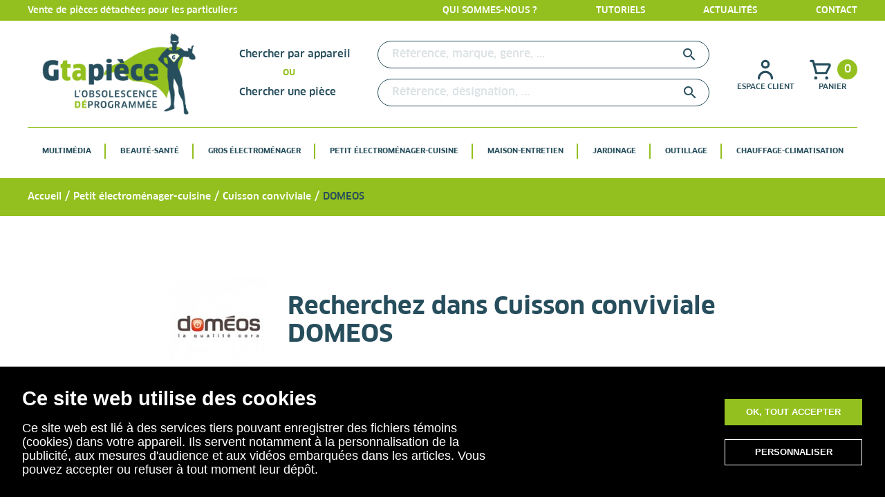

--- FILE ---
content_type: text/html; charset=utf-8
request_url: https://g-ta-piece.fr/2633933-domeos
body_size: 16752
content:
<!doctype html>
<html lang="fr">

  <head>
    
      
    <meta charset="utf-8">


    <meta http-equiv="x-ua-compatible" content="ie=edge">



    <title>DOMEOS</title>
    <meta name="description" content="">
    <meta name="keywords" content="">
                <link rel="canonical" href="https://g-ta-piece.fr/2633933-domeos">
        
                    <link rel="alternate" href="https://g-ta-piece.fr/2633933-domeos" hreflang="fr">
            




    <meta name="viewport" content="width=device-width, initial-scale=1">



    <link rel="icon" type="image/vnd.microsoft.icon" href="/img/favicon.ico?1579787252">
    <link rel="shortcut icon" type="image/x-icon" href="/img/favicon.ico?1579787252">



      <link rel="stylesheet" href="https://g-ta-piece.fr/themes/classic/assets/cache/theme-3b47ca119.css" type="text/css" media="all">

        <link rel="stylesheet" href="https://g-ta-piece.fr/themes/classic/assets/css/general.css">
        <link rel="stylesheet" href="/themes/classic/assets/lib/slick/slick.css">
    <link rel="stylesheet" href="/themes/classic/assets/lib/slick/slick-theme.css">
                <link rel="stylesheet" href="https://g-ta-piece.fr/themes/classic/assets/css/category.css">
                        
            <link rel="stylesheet" href="https://g-ta-piece.fr/themes/classic/assets/css/order-detail.css">
                        <script src="https://www.google.com/recaptcha/api.js" async="" defer=""></script>



    

  <script type="text/javascript">
        var prestashop = {"cart":{"products":[],"totals":{"total":{"type":"total","label":"Total","amount":0,"value":"0,00\u00a0\u20ac"},"total_including_tax":{"type":"total","label":"Total TTC","amount":0,"value":"0,00\u00a0\u20ac"},"total_excluding_tax":{"type":"total","label":"Total HT :","amount":0,"value":"0,00\u00a0\u20ac"}},"subtotals":{"products":{"type":"products","label":"Sous-total","amount":0,"value":"0,00\u00a0\u20ac"},"discounts":null,"shipping":{"type":"shipping","label":"Livraison","amount":0,"value":"gratuit"},"tax":null},"products_count":0,"summary_string":"0 articles","vouchers":{"allowed":1,"added":[]},"discounts":[],"minimalPurchase":0,"minimalPurchaseRequired":""},"currency":{"name":"euro","iso_code":"EUR","iso_code_num":"978","sign":"\u20ac"},"customer":{"lastname":null,"firstname":null,"email":null,"birthday":null,"newsletter":null,"newsletter_date_add":null,"optin":null,"website":null,"company":null,"siret":null,"ape":null,"is_logged":false,"gender":{"type":null,"name":null},"addresses":[]},"language":{"name":"Fran\u00e7ais (French)","iso_code":"fr","locale":"fr-FR","language_code":"fr","is_rtl":"0","date_format_lite":"d\/m\/Y","date_format_full":"d\/m\/Y H:i:s","id":1},"page":{"title":"","canonical":"https:\/\/g-ta-piece.fr\/2633933-domeos","meta":{"title":"DOMEOS","description":"","keywords":"","robots":"index"},"page_name":"category","body_classes":{"lang-fr":true,"lang-rtl":false,"country-US":true,"currency-EUR":true,"layout-left-column":true,"page-category":true,"tax-display-disabled":true,"category-id-2633933":true,"category-DOMEOS":true,"category-id-parent-262":true,"category-depth-level-4":true},"admin_notifications":[]},"shop":{"name":"G-Ta-Pi\u00e8ce","logo":"\/img\/gtapiece-logo-1561970376.jpg","stores_icon":"\/img\/logo_stores.png","favicon":"\/img\/favicon.ico"},"urls":{"base_url":"https:\/\/g-ta-piece.fr\/","current_url":"https:\/\/g-ta-piece.fr\/2633933-domeos","shop_domain_url":"https:\/\/g-ta-piece.fr","img_ps_url":"https:\/\/g-ta-piece.fr\/img\/","img_cat_url":"https:\/\/g-ta-piece.fr\/img\/c\/","img_lang_url":"https:\/\/g-ta-piece.fr\/img\/l\/","img_prod_url":"https:\/\/g-ta-piece.fr\/img\/p\/","img_manu_url":"https:\/\/g-ta-piece.fr\/img\/m\/","img_sup_url":"https:\/\/g-ta-piece.fr\/img\/su\/","img_ship_url":"https:\/\/g-ta-piece.fr\/img\/s\/","img_store_url":"https:\/\/g-ta-piece.fr\/img\/st\/","img_col_url":"https:\/\/g-ta-piece.fr\/img\/co\/","img_url":"https:\/\/g-ta-piece.fr\/themes\/classic\/assets\/img\/","css_url":"https:\/\/g-ta-piece.fr\/themes\/classic\/assets\/css\/","js_url":"https:\/\/g-ta-piece.fr\/themes\/classic\/assets\/js\/","pic_url":"https:\/\/g-ta-piece.fr\/upload\/","pages":{"address":"https:\/\/g-ta-piece.fr\/adresse","addresses":"https:\/\/g-ta-piece.fr\/adresses","authentication":"https:\/\/g-ta-piece.fr\/connexion","cart":"https:\/\/g-ta-piece.fr\/panier","category":"https:\/\/g-ta-piece.fr\/index.php?controller=category","cms":"https:\/\/g-ta-piece.fr\/index.php?controller=cms","contact":"https:\/\/g-ta-piece.fr\/nous-contacter","discount":"https:\/\/g-ta-piece.fr\/reduction","guest_tracking":"https:\/\/g-ta-piece.fr\/suivi-commande-invite","history":"https:\/\/g-ta-piece.fr\/historique-commandes","identity":"https:\/\/g-ta-piece.fr\/identite","index":"https:\/\/g-ta-piece.fr\/","my_account":"https:\/\/g-ta-piece.fr\/mon-compte","order_confirmation":"https:\/\/g-ta-piece.fr\/confirmation-commande","order_detail":"https:\/\/g-ta-piece.fr\/index.php?controller=order-detail","order_follow":"https:\/\/g-ta-piece.fr\/suivi-commande","order":"https:\/\/g-ta-piece.fr\/commande","order_return":"https:\/\/g-ta-piece.fr\/index.php?controller=order-return","order_slip":"https:\/\/g-ta-piece.fr\/avoirs","pagenotfound":"https:\/\/g-ta-piece.fr\/page-introuvable","password":"https:\/\/g-ta-piece.fr\/recuperation-mot-de-passe","pdf_invoice":"https:\/\/g-ta-piece.fr\/index.php?controller=pdf-invoice","pdf_order_return":"https:\/\/g-ta-piece.fr\/index.php?controller=pdf-order-return","pdf_order_slip":"https:\/\/g-ta-piece.fr\/index.php?controller=pdf-order-slip","prices_drop":"https:\/\/g-ta-piece.fr\/promotions","product":"https:\/\/g-ta-piece.fr\/index.php?controller=product","search":"https:\/\/g-ta-piece.fr\/recherche","sitemap":"https:\/\/g-ta-piece.fr\/sitemap","stores":"https:\/\/g-ta-piece.fr\/magasins","supplier":"https:\/\/g-ta-piece.fr\/fournisseur","register":"https:\/\/g-ta-piece.fr\/connexion?create_account=1","order_login":"https:\/\/g-ta-piece.fr\/commande?login=1"},"alternative_langs":{"fr":"https:\/\/g-ta-piece.fr\/2633933-domeos"},"theme_assets":"\/themes\/classic\/assets\/","actions":{"logout":"https:\/\/g-ta-piece.fr\/?mylogout="},"no_picture_image":{"bySize":{"small_default":{"url":"https:\/\/g-ta-piece.fr\/img\/p\/fr-default-small_default.jpg","width":98,"height":98},"cart_default":{"url":"https:\/\/g-ta-piece.fr\/img\/p\/fr-default-cart_default.jpg","width":125,"height":125},"home_default":{"url":"https:\/\/g-ta-piece.fr\/img\/p\/fr-default-home_default.jpg","width":250,"height":250},"piece_listing":{"url":"https:\/\/g-ta-piece.fr\/img\/p\/fr-default-piece_listing.jpg","width":290,"height":290},"home_blog":{"url":"https:\/\/g-ta-piece.fr\/img\/p\/fr-default-home_blog.jpg","width":335,"height":268},"medium_default":{"url":"https:\/\/g-ta-piece.fr\/img\/p\/fr-default-medium_default.jpg","width":452,"height":452},"product_image":{"url":"https:\/\/g-ta-piece.fr\/img\/p\/fr-default-product_image.jpg","width":500,"height":500},"actus_home":{"url":"https:\/\/g-ta-piece.fr\/img\/p\/fr-default-actus_home.jpg","width":770,"height":385},"blog":{"url":"https:\/\/g-ta-piece.fr\/img\/p\/fr-default-blog.jpg","width":600,"height":600},"large_default":{"url":"https:\/\/g-ta-piece.fr\/img\/p\/fr-default-large_default.jpg","width":800,"height":800}},"small":{"url":"https:\/\/g-ta-piece.fr\/img\/p\/fr-default-small_default.jpg","width":98,"height":98},"medium":{"url":"https:\/\/g-ta-piece.fr\/img\/p\/fr-default-medium_default.jpg","width":452,"height":452},"large":{"url":"https:\/\/g-ta-piece.fr\/img\/p\/fr-default-large_default.jpg","width":800,"height":800},"legend":""}},"configuration":{"display_taxes_label":false,"is_catalog":false,"show_prices":true,"opt_in":{"partner":false},"quantity_discount":{"type":"discount","label":"Remise"},"voucher_enabled":1,"return_enabled":1},"field_required":[],"breadcrumb":{"links":[{"title":"Accueil","url":"https:\/\/g-ta-piece.fr\/"},{"title":"Petit \u00e9lectrom\u00e9nager-cuisine","url":"https:\/\/g-ta-piece.fr\/81-petit-electromenager-cuisine"},{"title":"Cuisson conviviale","url":"https:\/\/g-ta-piece.fr\/262-cuisson-conviviale"},{"title":"DOMEOS","url":"https:\/\/g-ta-piece.fr\/2633933-domeos"}],"count":4},"link":{"protocol_link":"https:\/\/","protocol_content":"https:\/\/"},"time":1767664976,"static_token":"4fa9800b36b5f06435b32360ae804f59","token":"1015be6ea4560cda5efabecf0472d5f6"};
      </script>



    <script type="text/javascript">var SdsJsOnLoadActions = [];window.onload=function(){ $.each(SdsJsOnLoadActions, function(k, func){ func.call(); }); };</script><link rel="alternate" type="application/rss+xml" title="Le Blog G Ta Pièce " href="http://g-ta-piece.fr/modules/smartblog/rss.php" />


  <meta name="title" content="Le Blog G Ta Pièce ">
  <meta name="keywords" content="blog,gtapiece,actualités,développement durable, réparer,pièces détachées électroménager,motoculture ">
  <meta name="description" content="Le blog de G Ta Pièce: info, nouveautés, actualités, bon plans">
<script type="text/javascript" data-keepinline="true">
    var trustpilot_script_url = 'https://invitejs.trustpilot.com/tp.min.js';
    var trustpilot_key = 'iD7TnqnlZmrHW7Rp';
    var trustpilot_widget_script_url = '//widget.trustpilot.com/bootstrap/v5/tp.widget.bootstrap.min.js';
    var trustpilot_integration_app_url = 'https://ecommscript-integrationapp.trustpilot.com';
    var trustpilot_preview_css_url = '//ecommplugins-scripts.trustpilot.com/v2.1/css/preview.min.css';
    var trustpilot_preview_script_url = '//ecommplugins-scripts.trustpilot.com/v2.1/js/preview.min.js';
    var trustpilot_ajax_url = 'https://g-ta-piece.fr/module/trustpilot/trustpilotajax';
    var user_id = '0';
    var trustpilot_trustbox_settings = {"trustboxes":[],"activeTrustbox":0,"pageUrls":{"landing":"https:\/\/g-ta-piece.fr\/","category":"https:\/\/g-ta-piece.fr\/11-beaute-sante","product":"https:\/\/g-ta-piece.fr\/rlt4025-5133000020\/35-couvercle-de-bobine-de-fil-3760307764605.html"}};
</script>
<script type="text/javascript" src="/modules/trustpilot/views/js/tp_register.min.js"></script>
<script type="text/javascript" src="/modules/trustpilot/views/js/tp_trustbox.min.js"></script>
<script type="text/javascript" src="/modules/trustpilot/views/js/tp_preview.min.js"></script>
<script type="text/javascript">
    var url_basic_ets = 'https://g-ta-piece.fr/';
    var link_contact_ets = 'https://g-ta-piece.fr/module/ets_cfultimate/contact';
    var ets_cfu_recaptcha_enabled = 1;
    var iso_code = 'fr';
            var ets_cfu_recaptcha_v3 = 1;
        var ets_cfu_recaptcha_key = "6LePE8YfAAAAAMHE816byRtPnyzyhsUICnawY_ei";
                var hidden_referrence = 1;
    </script>
    <script src="https://www.google.com/recaptcha/api.js?hl=fr&render=6LePE8YfAAAAAMHE816byRtPnyzyhsUICnawY_ei"></script>
    <!-- Global site tag (gtag.js) - Google Analytics -->
    <script async src="https://www.googletagmanager.com/gtag/js?id=UA-163510305-1"></script>
    
        <script>
            window.dataLayer = window.dataLayer || [];
            function gtag(){dataLayer.push(arguments);}
            gtag('js', new Date());
            gtag('config', 'UA-163510305-1');
        </script>
    




  <!-- Global site tag (gtag.js) - Google Analytics -->
  <script async src="https://www.googletagmanager.com/gtag/js?id=UA-163510305-1"></script>
  <script>
  window.dataLayer = window.dataLayer || [];
  function gtag(){dataLayer.push(arguments);}
  gtag('js', new Date());

  gtag('config', 'UA-163510305-1');
  </script>



<meta name="msvalidate.01" content="86CB0CA03B0B4063F0286C17B82BBAA0" />    
  </head>

  <body id="category" class="lang-fr country-us currency-eur layout-left-column page-category tax-display-disabled category-id-2633933 category-domeos category-id-parent-262 category-depth-level-4">

	<!-- Google Tag Manager (noscript) -->
	<noscript><iframe src="https://www.googletagmanager.com/ns.html?id=GTM-T2HW3C9"
	height="0" width="0" style="display:none;visibility:hidden"></iframe></noscript>
	<!-- End Google Tag Manager (noscript) -->

    
      
    

    <main>
      
              

      <header id="header">
        
          
  <div class="header-banner">
    <div class="container">
            <div class="left">
        Vente de pièces détachées pour les particuliers
      </div>
            <div class="right">
        <div class="links">
          <a href="https://g-ta-piece.fr/content/6-qui-sommes-nous">Qui sommes-nous ?</a>
          <a href="https://g-ta-piece.fr/tutoriels">Tutoriels</a>
          <a href="https://g-ta-piece.fr/blog.html">Actualités</a>
          <a href="https://g-ta-piece.fr/nous-contacter">Contact</a>
        </div>
      </div>
    </div>
  </div>



  <nav class="header-nav">
    <div class="container">
      <div class="menu-mobile">
                <i class="material-icons menu-ferme actif">
          menu
        </i>
        <i class="material-icons menu-ouvert non-actif">
          close
        </i>
      </div>
      <div class="logo">
        <a href="https://g-ta-piece.fr/">
          <img class="logo img-responsive" src="/img/gtapiece-logo-1561970376.jpg" alt="G-Ta-Pièce">
        </a>
      </div>
      <div class="search">
        <!-- Block search module TOP -->

<div id="search_widget1" class="search_widget1 search-widget" data-search-controller-url="//g-ta-piece.fr/recherche">
  <h3>Chercher par appareil</h3>
  <div class="loader"></div>
	<form method="get" action="//g-ta-piece.fr/recherche">
		<input type="hidden" name="controller" value="search">

		<input type="text" name="s1" value="" placeholder="Référence, marque, genre, ..." aria-label="Rechercher">
			<i class="material-icons search" onclick="elasticsearch()">&#xE8B6;</i>
      <span class="hidden-xl-down">Rechercher</span>
	</form>
</div>
<div id="search_widget2" class="search_widget2 search-widget" data-search-controller-url="//g-ta-piece.fr/recherche">
      <h3>Chercher une pièce</h3>
	<form method="get" action="//g-ta-piece.fr/recherche">
		<input type="hidden" name="controller" value="search">
		<input type="text" name="s2" value="" placeholder="Référence, désignation, ..." aria-label="Rechercher">
		<button type="submit">
			<i class="material-icons search">&#xE8B6;</i>
      <span class="hidden-xl-down">Rechercher</span>
		</button>
	</form>
</div>
<!-- /Block search module TOP -->

      </div>
      <div class="account_cart">
        <div class="account">
          <a href="/identite" rel="nofollow" title="Accédez à votre espace client">
  <div class="icon">
    <svg xmlns="http://www.w3.org/2000/svg" xmlns:xlink="http://www.w3.org/1999/xlink" width="37.877" height="37.877" viewBox="0 0 37.877 37.877">
      <defs>
        <clipPath id="clip-path">
          <rect id="Rectangle_4" data-name="Rectangle 4" width="37.877" height="37.877" transform="translate(0)" fill="#274e5d" stroke="#707070" stroke-width="1"/>
        </clipPath>
      </defs>
      <g id="Groupe_de_masques_3" data-name="Groupe de masques 3" clip-path="url(#clip-path)">
        <g id="person-outline" transform="translate(0)">
          <g id="person">
            <rect id="Rectangle_5" data-name="Rectangle 5" width="37.877" height="37.877" fill="#274e5d" opacity="0"/>
            <path id="Tracé_45" data-name="Tracé 45" d="M18.979,17.376a6.313,6.313,0,1,0-6.313-6.313A6.313,6.313,0,0,0,18.979,17.376Zm0-9.469a3.156,3.156,0,1,1-3.156,3.156A3.156,3.156,0,0,1,18.979,7.906Z" transform="translate(-0.041 -0.015)" fill="#274e5d"/>
            <path id="Tracé_46" data-name="Tracé 46" d="M18.964,20.583A11.047,11.047,0,0,0,7.917,31.631a1.578,1.578,0,0,0,3.156,0,7.891,7.891,0,1,1,15.782,0,1.578,1.578,0,0,0,3.156,0A11.047,11.047,0,0,0,18.964,20.583Z" transform="translate(-0.026 -0.067)" fill="#274e5d"/>
          </g>
        </g>
      </g>
    </svg>
  </div>
  <div class="text">
          Espace client
      </div>
</a>

        </div>
        <div class="cart">
          <div id="_desktop_cart">
<div class="blockcart cart-preview inactive" data-refresh-url="//g-ta-piece.fr/module/ps_shoppingcart/ajax">
    <a rel="nofollow" href="//g-ta-piece.fr/panier?action=show" class="inactive">
    <div class="top_cart">
      <div class="icon">
        <svg xmlns="http://www.w3.org/2000/svg" xmlns:xlink="http://www.w3.org/1999/xlink" width="37.877" height="37.877" viewBox="0 0 37.877 37.877">
          <defs>
            <clipPath id="clip-path">
              <rect id="Rectangle_13" data-name="Rectangle 13" width="37.877" height="37.877" transform="translate(0)" fill="#274e5d" stroke="#707070" stroke-width="1"/>
            </clipPath>
          </defs>
          <g id="Groupe_de_masques_6" data-name="Groupe de masques 6" clip-path="url(#clip-path)">
            <g id="shopping-cart-outline" transform="translate(0)">
              <g id="shopping-cart">
                <rect id="Rectangle_14" data-name="Rectangle 14" width="37.877" height="37.877" fill="#274e5d" opacity="0"/>
                <path id="Tracé_49" data-name="Tracé 49" d="M33.279,11.063A3.156,3.156,0,0,0,30.6,9.485h-20.2L9.479,5.918A1.578,1.578,0,0,0,7.9,4.75H4.745a1.578,1.578,0,1,0,0,3.156H6.7L11.058,24.1a1.578,1.578,0,0,0,1.578,1.168h14.2a1.578,1.578,0,0,0,1.4-.868l5.177-10.353a3.156,3.156,0,0,0-.142-2.983ZM25.861,22.11H13.835l-2.572-9.469H30.6Z" transform="translate(-0.01 -0.015)" fill="#274e5d"/>
                <ellipse id="Ellipse_3" data-name="Ellipse 3" cx="2.367" cy="2.367" rx="2.367" ry="2.367" transform="translate(9.469 28.408)" fill="#274e5d"/>
                <ellipse id="Ellipse_4" data-name="Ellipse 4" cx="2.367" cy="2.367" rx="2.367" ry="2.367" transform="translate(25.251 28.408)" fill="#274e5d"/>
              </g>
            </g>
          </g>
        </svg>
      </div>
      <div class="cart_number">
        0
      </div>
    </div>
    <div class="text">
      Panier
    </div>
    </a>
</div>
</div>

        </div>
      </div>
    </div>
  </nav>



  <div class="header-top">
    <div class="container">
      <!-- faudra remettre les accolades ICI hook h='displayTop' mod="ps_mainmenu" ICI-->
      

<div class="menu js-top-menu position-static" id="_desktop_top_menu">
    

          <ul class="top-menu" id="top-menu" data-depth="0">
                    <li class="category" id="category-61">
                          <a
                class="dropdown-item"
                href="https://g-ta-piece.fr/61-multimedia" data-depth="0"
                              >
                                                    <span class="float-xs-right hidden-md-up">
                    <span data-target="#top_sub_menu_86746" data-toggle="collapse" class="navbar-toggler collapse-icons">
                      <i class="material-icons add">&#xE313;</i>
                      <i class="material-icons remove">&#xE316;</i>
                    </span>
                  </span>
                                Multimédia
              </a>
                                          <div  class="popover sub-menu js-sub-menu collapse" id="top_sub_menu_86746">
                <div class="container">
                  

          <ul class="top-menu"  data-depth="1">
                    <li class="category" id="category-912">
                          <a
                class="dropdown-item dropdown-submenu"
                href="https://g-ta-piece.fr/912-televiseur" data-depth="1"
                              >
                                                    <span class="float-xs-right hidden-md-up">
                    <span data-target="#top_sub_menu_93101" data-toggle="collapse" class="navbar-toggler collapse-icons">
                      <i class="material-icons add">&#xE313;</i>
                      <i class="material-icons remove">&#xE316;</i>
                    </span>
                  </span>
                                Téléviseur
              </a>
                                                      </li>
                    <li class="category" id="category-902">
                          <a
                class="dropdown-item dropdown-submenu"
                href="https://g-ta-piece.fr/902-telephone" data-depth="1"
                              >
                                                    <span class="float-xs-right hidden-md-up">
                    <span data-target="#top_sub_menu_46131" data-toggle="collapse" class="navbar-toggler collapse-icons">
                      <i class="material-icons add">&#xE313;</i>
                      <i class="material-icons remove">&#xE316;</i>
                    </span>
                  </span>
                                Téléphone
              </a>
                                                      </li>
                    <li class="category" id="category-882">
                          <a
                class="dropdown-item dropdown-submenu"
                href="https://g-ta-piece.fr/882-tablette" data-depth="1"
                              >
                                                    <span class="float-xs-right hidden-md-up">
                    <span data-target="#top_sub_menu_16710" data-toggle="collapse" class="navbar-toggler collapse-icons">
                      <i class="material-icons add">&#xE313;</i>
                      <i class="material-icons remove">&#xE316;</i>
                    </span>
                  </span>
                                Tablette
              </a>
                                                      </li>
                    <li class="category" id="category-862">
                          <a
                class="dropdown-item dropdown-submenu"
                href="https://g-ta-piece.fr/862-station-d-accueil" data-depth="1"
                              >
                                                    <span class="float-xs-right hidden-md-up">
                    <span data-target="#top_sub_menu_59831" data-toggle="collapse" class="navbar-toggler collapse-icons">
                      <i class="material-icons add">&#xE313;</i>
                      <i class="material-icons remove">&#xE316;</i>
                    </span>
                  </span>
                                Station d&#039;accueil
              </a>
                                                      </li>
                    <li class="category" id="category-782">
                          <a
                class="dropdown-item dropdown-submenu"
                href="https://g-ta-piece.fr/782-radio" data-depth="1"
                              >
                                                    <span class="float-xs-right hidden-md-up">
                    <span data-target="#top_sub_menu_70151" data-toggle="collapse" class="navbar-toggler collapse-icons">
                      <i class="material-icons add">&#xE313;</i>
                      <i class="material-icons remove">&#xE316;</i>
                    </span>
                  </span>
                                Radio
              </a>
                                                      </li>
                    <li class="category" id="category-742">
                          <a
                class="dropdown-item dropdown-submenu"
                href="https://g-ta-piece.fr/742-projecteur" data-depth="1"
                              >
                                                    <span class="float-xs-right hidden-md-up">
                    <span data-target="#top_sub_menu_90266" data-toggle="collapse" class="navbar-toggler collapse-icons">
                      <i class="material-icons add">&#xE313;</i>
                      <i class="material-icons remove">&#xE316;</i>
                    </span>
                  </span>
                                Projecteur
              </a>
                                                      </li>
                    <li class="category" id="category-622">
                          <a
                class="dropdown-item dropdown-submenu"
                href="https://g-ta-piece.fr/622-ordinateur" data-depth="1"
                              >
                                                    <span class="float-xs-right hidden-md-up">
                    <span data-target="#top_sub_menu_94427" data-toggle="collapse" class="navbar-toggler collapse-icons">
                      <i class="material-icons add">&#xE313;</i>
                      <i class="material-icons remove">&#xE316;</i>
                    </span>
                  </span>
                                Ordinateur
              </a>
                                                      </li>
                    <li class="category" id="category-612">
                          <a
                class="dropdown-item dropdown-submenu"
                href="https://g-ta-piece.fr/612-objets-connectes" data-depth="1"
                              >
                                                    <span class="float-xs-right hidden-md-up">
                    <span data-target="#top_sub_menu_27783" data-toggle="collapse" class="navbar-toggler collapse-icons">
                      <i class="material-icons add">&#xE313;</i>
                      <i class="material-icons remove">&#xE316;</i>
                    </span>
                  </span>
                                Objets connectés
              </a>
                                                      </li>
                    <li class="category" id="category-572">
                          <a
                class="dropdown-item dropdown-submenu"
                href="https://g-ta-piece.fr/572-mobile-smartphone" data-depth="1"
                              >
                                                    <span class="float-xs-right hidden-md-up">
                    <span data-target="#top_sub_menu_95460" data-toggle="collapse" class="navbar-toggler collapse-icons">
                      <i class="material-icons add">&#xE313;</i>
                      <i class="material-icons remove">&#xE316;</i>
                    </span>
                  </span>
                                Mobile / Smartphone
              </a>
                                                      </li>
                    <li class="category" id="category-492">
                          <a
                class="dropdown-item dropdown-submenu"
                href="https://g-ta-piece.fr/492-lecteur-cd-dvd-mp3" data-depth="1"
                              >
                                                    <span class="float-xs-right hidden-md-up">
                    <span data-target="#top_sub_menu_8199" data-toggle="collapse" class="navbar-toggler collapse-icons">
                      <i class="material-icons add">&#xE313;</i>
                      <i class="material-icons remove">&#xE316;</i>
                    </span>
                  </span>
                                Lecteur cd / dvd / mp3
              </a>
                                                      </li>
                    <li class="category" id="category-442">
                          <a
                class="dropdown-item dropdown-submenu"
                href="https://g-ta-piece.fr/442-home-cinema" data-depth="1"
                              >
                                                    <span class="float-xs-right hidden-md-up">
                    <span data-target="#top_sub_menu_46150" data-toggle="collapse" class="navbar-toggler collapse-icons">
                      <i class="material-icons add">&#xE313;</i>
                      <i class="material-icons remove">&#xE316;</i>
                    </span>
                  </span>
                                Home cinema
              </a>
                                                      </li>
                    <li class="category" id="category-432">
                          <a
                class="dropdown-item dropdown-submenu"
                href="https://g-ta-piece.fr/432-hi-fi" data-depth="1"
                              >
                                                    <span class="float-xs-right hidden-md-up">
                    <span data-target="#top_sub_menu_86605" data-toggle="collapse" class="navbar-toggler collapse-icons">
                      <i class="material-icons add">&#xE313;</i>
                      <i class="material-icons remove">&#xE316;</i>
                    </span>
                  </span>
                                Hi-fi
              </a>
                                                      </li>
                    <li class="category" id="category-392">
                          <a
                class="dropdown-item dropdown-submenu"
                href="https://g-ta-piece.fr/392-gps" data-depth="1"
                              >
                                                    <span class="float-xs-right hidden-md-up">
                    <span data-target="#top_sub_menu_17085" data-toggle="collapse" class="navbar-toggler collapse-icons">
                      <i class="material-icons add">&#xE313;</i>
                      <i class="material-icons remove">&#xE316;</i>
                    </span>
                  </span>
                                Gps
              </a>
                                                      </li>
                    <li class="category" id="category-22">
                          <a
                class="dropdown-item dropdown-submenu"
                href="https://g-ta-piece.fr/22-appareil-photo" data-depth="1"
                              >
                                                    <span class="float-xs-right hidden-md-up">
                    <span data-target="#top_sub_menu_83290" data-toggle="collapse" class="navbar-toggler collapse-icons">
                      <i class="material-icons add">&#xE313;</i>
                      <i class="material-icons remove">&#xE316;</i>
                    </span>
                  </span>
                                Appareil photo
              </a>
                                                      </li>
                    <li class="category" id="category-122">
                          <a
                class="dropdown-item dropdown-submenu"
                href="https://g-ta-piece.fr/122-casque-audio" data-depth="1"
                              >
                                                    <span class="float-xs-right hidden-md-up">
                    <span data-target="#top_sub_menu_63661" data-toggle="collapse" class="navbar-toggler collapse-icons">
                      <i class="material-icons add">&#xE313;</i>
                      <i class="material-icons remove">&#xE316;</i>
                    </span>
                  </span>
                                Casque audio
              </a>
                                                      </li>
                    <li class="category" id="category-112">
                          <a
                class="dropdown-item dropdown-submenu"
                href="https://g-ta-piece.fr/112-camera-camescope" data-depth="1"
                              >
                                                    <span class="float-xs-right hidden-md-up">
                    <span data-target="#top_sub_menu_5818" data-toggle="collapse" class="navbar-toggler collapse-icons">
                      <i class="material-icons add">&#xE313;</i>
                      <i class="material-icons remove">&#xE316;</i>
                    </span>
                  </span>
                                Caméra / Camescope
              </a>
                                                      </li>
              </ul>
    
                </div>
              </div>
                                        </li>
                    <li class="category" id="category-11">
                          <a
                class="dropdown-item"
                href="https://g-ta-piece.fr/11-beaute-sante" data-depth="0"
                              >
                                                    <span class="float-xs-right hidden-md-up">
                    <span data-target="#top_sub_menu_98018" data-toggle="collapse" class="navbar-toggler collapse-icons">
                      <i class="material-icons add">&#xE313;</i>
                      <i class="material-icons remove">&#xE316;</i>
                    </span>
                  </span>
                                Beauté-Santé
              </a>
                                          <div  class="popover sub-menu js-sub-menu collapse" id="top_sub_menu_98018">
                <div class="container">
                  

          <ul class="top-menu"  data-depth="1">
                    <li class="category" id="category-992">
                          <a
                class="dropdown-item dropdown-submenu"
                href="https://g-ta-piece.fr/992-bien-etre" data-depth="1"
                              >
                                                    <span class="float-xs-right hidden-md-up">
                    <span data-target="#top_sub_menu_78805" data-toggle="collapse" class="navbar-toggler collapse-icons">
                      <i class="material-icons add">&#xE313;</i>
                      <i class="material-icons remove">&#xE316;</i>
                    </span>
                  </span>
                                Bien-être
              </a>
                                                      </li>
                    <li class="category" id="category-1062">
                          <a
                class="dropdown-item dropdown-submenu"
                href="https://g-ta-piece.fr/1062-tondeuse" data-depth="1"
                              >
                                                    <span class="float-xs-right hidden-md-up">
                    <span data-target="#top_sub_menu_384" data-toggle="collapse" class="navbar-toggler collapse-icons">
                      <i class="material-icons add">&#xE313;</i>
                      <i class="material-icons remove">&#xE316;</i>
                    </span>
                  </span>
                                Tondeuse
              </a>
                                                      </li>
                    <li class="category" id="category-1052">
                          <a
                class="dropdown-item dropdown-submenu"
                href="https://g-ta-piece.fr/1052-soin-du-corps" data-depth="1"
                              >
                                                    <span class="float-xs-right hidden-md-up">
                    <span data-target="#top_sub_menu_53957" data-toggle="collapse" class="navbar-toggler collapse-icons">
                      <i class="material-icons add">&#xE313;</i>
                      <i class="material-icons remove">&#xE316;</i>
                    </span>
                  </span>
                                Soin du corps
              </a>
                                                      </li>
                    <li class="category" id="category-1042">
                          <a
                class="dropdown-item dropdown-submenu"
                href="https://g-ta-piece.fr/1042-soin-dentaire" data-depth="1"
                              >
                                                    <span class="float-xs-right hidden-md-up">
                    <span data-target="#top_sub_menu_90070" data-toggle="collapse" class="navbar-toggler collapse-icons">
                      <i class="material-icons add">&#xE313;</i>
                      <i class="material-icons remove">&#xE316;</i>
                    </span>
                  </span>
                                Soin dentaire
              </a>
                                                      </li>
                    <li class="category" id="category-1032">
                          <a
                class="dropdown-item dropdown-submenu"
                href="https://g-ta-piece.fr/1032-rasoir" data-depth="1"
                              >
                                                    <span class="float-xs-right hidden-md-up">
                    <span data-target="#top_sub_menu_17481" data-toggle="collapse" class="navbar-toggler collapse-icons">
                      <i class="material-icons add">&#xE313;</i>
                      <i class="material-icons remove">&#xE316;</i>
                    </span>
                  </span>
                                Rasoir
              </a>
                                                      </li>
                    <li class="category" id="category-1022">
                          <a
                class="dropdown-item dropdown-submenu"
                href="https://g-ta-piece.fr/1022-puericulture" data-depth="1"
                              >
                                                    <span class="float-xs-right hidden-md-up">
                    <span data-target="#top_sub_menu_28903" data-toggle="collapse" class="navbar-toggler collapse-icons">
                      <i class="material-icons add">&#xE313;</i>
                      <i class="material-icons remove">&#xE316;</i>
                    </span>
                  </span>
                                Puériculture
              </a>
                                                      </li>
                    <li class="category" id="category-1012">
                          <a
                class="dropdown-item dropdown-submenu"
                href="https://g-ta-piece.fr/1012-epilateur" data-depth="1"
                              >
                                                    <span class="float-xs-right hidden-md-up">
                    <span data-target="#top_sub_menu_93077" data-toggle="collapse" class="navbar-toggler collapse-icons">
                      <i class="material-icons add">&#xE313;</i>
                      <i class="material-icons remove">&#xE316;</i>
                    </span>
                  </span>
                                Epilateur
              </a>
                                                      </li>
                    <li class="category" id="category-1002">
                          <a
                class="dropdown-item dropdown-submenu"
                href="https://g-ta-piece.fr/1002-coiffure" data-depth="1"
                              >
                                                    <span class="float-xs-right hidden-md-up">
                    <span data-target="#top_sub_menu_30261" data-toggle="collapse" class="navbar-toggler collapse-icons">
                      <i class="material-icons add">&#xE313;</i>
                      <i class="material-icons remove">&#xE316;</i>
                    </span>
                  </span>
                                Coiffure
              </a>
                                                      </li>
              </ul>
    
                </div>
              </div>
                                        </li>
                    <li class="category" id="category-31">
                          <a
                class="dropdown-item"
                href="https://g-ta-piece.fr/31-gros-electromenager" data-depth="0"
                              >
                                                    <span class="float-xs-right hidden-md-up">
                    <span data-target="#top_sub_menu_6618" data-toggle="collapse" class="navbar-toggler collapse-icons">
                      <i class="material-icons add">&#xE313;</i>
                      <i class="material-icons remove">&#xE316;</i>
                    </span>
                  </span>
                                Gros électroménager
              </a>
                                          <div  class="popover sub-menu js-sub-menu collapse" id="top_sub_menu_6618">
                <div class="container">
                  

          <ul class="top-menu"  data-depth="1">
                    <li class="category" id="category-962">
                          <a
                class="dropdown-item dropdown-submenu"
                href="https://g-ta-piece.fr/962-trio" data-depth="1"
                              >
                                                    <span class="float-xs-right hidden-md-up">
                    <span data-target="#top_sub_menu_65888" data-toggle="collapse" class="navbar-toggler collapse-icons">
                      <i class="material-icons add">&#xE313;</i>
                      <i class="material-icons remove">&#xE316;</i>
                    </span>
                  </span>
                                Trio
              </a>
                                                      </li>
                    <li class="category" id="category-872">
                          <a
                class="dropdown-item dropdown-submenu"
                href="https://g-ta-piece.fr/872-table-de-cuisson" data-depth="1"
                              >
                                                    <span class="float-xs-right hidden-md-up">
                    <span data-target="#top_sub_menu_82741" data-toggle="collapse" class="navbar-toggler collapse-icons">
                      <i class="material-icons add">&#xE313;</i>
                      <i class="material-icons remove">&#xE316;</i>
                    </span>
                  </span>
                                Table de cuisson
              </a>
                                                      </li>
                    <li class="category" id="category-842">
                          <a
                class="dropdown-item dropdown-submenu"
                href="https://g-ta-piece.fr/842-seche-linge" data-depth="1"
                              >
                                                    <span class="float-xs-right hidden-md-up">
                    <span data-target="#top_sub_menu_75010" data-toggle="collapse" class="navbar-toggler collapse-icons">
                      <i class="material-icons add">&#xE313;</i>
                      <i class="material-icons remove">&#xE316;</i>
                    </span>
                  </span>
                                Sèche-linge
              </a>
                                                      </li>
                    <li class="category" id="category-792">
                          <a
                class="dropdown-item dropdown-submenu"
                href="https://g-ta-piece.fr/792-refrigerateur" data-depth="1"
                              >
                                                    <span class="float-xs-right hidden-md-up">
                    <span data-target="#top_sub_menu_94987" data-toggle="collapse" class="navbar-toggler collapse-icons">
                      <i class="material-icons add">&#xE313;</i>
                      <i class="material-icons remove">&#xE316;</i>
                    </span>
                  </span>
                                Réfrigérateur
              </a>
                                                      </li>
                    <li class="category" id="category-562">
                          <a
                class="dropdown-item dropdown-submenu"
                href="https://g-ta-piece.fr/562-micro-ondes" data-depth="1"
                              >
                                                    <span class="float-xs-right hidden-md-up">
                    <span data-target="#top_sub_menu_77964" data-toggle="collapse" class="navbar-toggler collapse-icons">
                      <i class="material-icons add">&#xE313;</i>
                      <i class="material-icons remove">&#xE316;</i>
                    </span>
                  </span>
                                Micro-ondes
              </a>
                                                      </li>
                    <li class="category" id="category-482">
                          <a
                class="dropdown-item dropdown-submenu"
                href="https://g-ta-piece.fr/482-lave-vaisselle" data-depth="1"
                              >
                                                    <span class="float-xs-right hidden-md-up">
                    <span data-target="#top_sub_menu_68755" data-toggle="collapse" class="navbar-toggler collapse-icons">
                      <i class="material-icons add">&#xE313;</i>
                      <i class="material-icons remove">&#xE316;</i>
                    </span>
                  </span>
                                Lave-vaisselle
              </a>
                                                      </li>
                    <li class="category" id="category-472">
                          <a
                class="dropdown-item dropdown-submenu"
                href="https://g-ta-piece.fr/472-lave-linge" data-depth="1"
                              >
                                                    <span class="float-xs-right hidden-md-up">
                    <span data-target="#top_sub_menu_66807" data-toggle="collapse" class="navbar-toggler collapse-icons">
                      <i class="material-icons add">&#xE313;</i>
                      <i class="material-icons remove">&#xE316;</i>
                    </span>
                  </span>
                                Lave-linge
              </a>
                                                      </li>
                    <li class="category" id="category-462">
                          <a
                class="dropdown-item dropdown-submenu"
                href="https://g-ta-piece.fr/462-kitchenette" data-depth="1"
                              >
                                                    <span class="float-xs-right hidden-md-up">
                    <span data-target="#top_sub_menu_42535" data-toggle="collapse" class="navbar-toggler collapse-icons">
                      <i class="material-icons add">&#xE313;</i>
                      <i class="material-icons remove">&#xE316;</i>
                    </span>
                  </span>
                                Kitchenette
              </a>
                                                      </li>
                    <li class="category" id="category-452">
                          <a
                class="dropdown-item dropdown-submenu"
                href="https://g-ta-piece.fr/452-hotte" data-depth="1"
                              >
                                                    <span class="float-xs-right hidden-md-up">
                    <span data-target="#top_sub_menu_80703" data-toggle="collapse" class="navbar-toggler collapse-icons">
                      <i class="material-icons add">&#xE313;</i>
                      <i class="material-icons remove">&#xE316;</i>
                    </span>
                  </span>
                                Hotte
              </a>
                                                      </li>
                    <li class="category" id="category-362">
                          <a
                class="dropdown-item dropdown-submenu"
                href="https://g-ta-piece.fr/362-four" data-depth="1"
                              >
                                                    <span class="float-xs-right hidden-md-up">
                    <span data-target="#top_sub_menu_86531" data-toggle="collapse" class="navbar-toggler collapse-icons">
                      <i class="material-icons add">&#xE313;</i>
                      <i class="material-icons remove">&#xE316;</i>
                    </span>
                  </span>
                                Four
              </a>
                                                      </li>
                    <li class="category" id="category-252">
                          <a
                class="dropdown-item dropdown-submenu"
                href="https://g-ta-piece.fr/252-cuisiniere" data-depth="1"
                              >
                                                    <span class="float-xs-right hidden-md-up">
                    <span data-target="#top_sub_menu_14945" data-toggle="collapse" class="navbar-toggler collapse-icons">
                      <i class="material-icons add">&#xE313;</i>
                      <i class="material-icons remove">&#xE316;</i>
                    </span>
                  </span>
                                Cuisinière
              </a>
                                                      </li>
                    <li class="category" id="category-202">
                          <a
                class="dropdown-item dropdown-submenu"
                href="https://g-ta-piece.fr/202-congelateur" data-depth="1"
                              >
                                                    <span class="float-xs-right hidden-md-up">
                    <span data-target="#top_sub_menu_80178" data-toggle="collapse" class="navbar-toggler collapse-icons">
                      <i class="material-icons add">&#xE313;</i>
                      <i class="material-icons remove">&#xE316;</i>
                    </span>
                  </span>
                                Congélateur
              </a>
                                                      </li>
                    <li class="category" id="category-132">
                          <a
                class="dropdown-item dropdown-submenu"
                href="https://g-ta-piece.fr/132-cave-a-vin" data-depth="1"
                              >
                                                    <span class="float-xs-right hidden-md-up">
                    <span data-target="#top_sub_menu_17145" data-toggle="collapse" class="navbar-toggler collapse-icons">
                      <i class="material-icons add">&#xE313;</i>
                      <i class="material-icons remove">&#xE316;</i>
                    </span>
                  </span>
                                Cave à vin
              </a>
                                                      </li>
              </ul>
    
                </div>
              </div>
                                        </li>
                    <li class="category" id="category-81">
                          <a
                class="dropdown-item"
                href="https://g-ta-piece.fr/81-petit-electromenager-cuisine" data-depth="0"
                              >
                                                    <span class="float-xs-right hidden-md-up">
                    <span data-target="#top_sub_menu_44191" data-toggle="collapse" class="navbar-toggler collapse-icons">
                      <i class="material-icons add">&#xE313;</i>
                      <i class="material-icons remove">&#xE316;</i>
                    </span>
                  </span>
                                Petit électroménager-cuisine
              </a>
                                          <div  class="popover sub-menu js-sub-menu collapse" id="top_sub_menu_44191">
                <div class="container">
                  

          <ul class="top-menu"  data-depth="1">
                    <li class="category" id="category-952">
                          <a
                class="dropdown-item dropdown-submenu"
                href="https://g-ta-piece.fr/952-trancheuse" data-depth="1"
                              >
                                                    <span class="float-xs-right hidden-md-up">
                    <span data-target="#top_sub_menu_60565" data-toggle="collapse" class="navbar-toggler collapse-icons">
                      <i class="material-icons add">&#xE313;</i>
                      <i class="material-icons remove">&#xE316;</i>
                    </span>
                  </span>
                                Trancheuse
              </a>
                                                      </li>
                    <li class="category" id="category-82">
                          <a
                class="dropdown-item dropdown-submenu"
                href="https://g-ta-piece.fr/82-blender" data-depth="1"
                              >
                                                    <span class="float-xs-right hidden-md-up">
                    <span data-target="#top_sub_menu_54885" data-toggle="collapse" class="navbar-toggler collapse-icons">
                      <i class="material-icons add">&#xE313;</i>
                      <i class="material-icons remove">&#xE316;</i>
                    </span>
                  </span>
                                Blender
              </a>
                                                      </li>
                    <li class="category" id="category-812">
                          <a
                class="dropdown-item dropdown-submenu"
                href="https://g-ta-piece.fr/812-robot" data-depth="1"
                              >
                                                    <span class="float-xs-right hidden-md-up">
                    <span data-target="#top_sub_menu_81458" data-toggle="collapse" class="navbar-toggler collapse-icons">
                      <i class="material-icons add">&#xE313;</i>
                      <i class="material-icons remove">&#xE316;</i>
                    </span>
                  </span>
                                Robot
              </a>
                                                      </li>
                    <li class="category" id="category-722">
                          <a
                class="dropdown-item dropdown-submenu"
                href="https://g-ta-piece.fr/722-preparation-culinaire" data-depth="1"
                              >
                                                    <span class="float-xs-right hidden-md-up">
                    <span data-target="#top_sub_menu_72738" data-toggle="collapse" class="navbar-toggler collapse-icons">
                      <i class="material-icons add">&#xE313;</i>
                      <i class="material-icons remove">&#xE316;</i>
                    </span>
                  </span>
                                Préparation culinaire
              </a>
                                                      </li>
                    <li class="category" id="category-672">
                          <a
                class="dropdown-item dropdown-submenu"
                href="https://g-ta-piece.fr/672-petit-dejeuner" data-depth="1"
                              >
                                                    <span class="float-xs-right hidden-md-up">
                    <span data-target="#top_sub_menu_61486" data-toggle="collapse" class="navbar-toggler collapse-icons">
                      <i class="material-icons add">&#xE313;</i>
                      <i class="material-icons remove">&#xE316;</i>
                    </span>
                  </span>
                                Petit déjeuner
              </a>
                                                      </li>
                    <li class="category" id="category-62">
                          <a
                class="dropdown-item dropdown-submenu"
                href="https://g-ta-piece.fr/62-barbecue-plancha" data-depth="1"
                              >
                                                    <span class="float-xs-right hidden-md-up">
                    <span data-target="#top_sub_menu_8166" data-toggle="collapse" class="navbar-toggler collapse-icons">
                      <i class="material-icons add">&#xE313;</i>
                      <i class="material-icons remove">&#xE316;</i>
                    </span>
                  </span>
                                Barbecue / Plancha
              </a>
                                                      </li>
                    <li class="category" id="category-542">
                          <a
                class="dropdown-item dropdown-submenu"
                href="https://g-ta-piece.fr/542-machine-sous-vide-soude-sac" data-depth="1"
                              >
                                                    <span class="float-xs-right hidden-md-up">
                    <span data-target="#top_sub_menu_19554" data-toggle="collapse" class="navbar-toggler collapse-icons">
                      <i class="material-icons add">&#xE313;</i>
                      <i class="material-icons remove">&#xE316;</i>
                    </span>
                  </span>
                                Machine sous vide / Soude-sac
              </a>
                                                      </li>
                    <li class="category" id="category-52">
                          <a
                class="dropdown-item dropdown-submenu"
                href="https://g-ta-piece.fr/52-autocuiseur-cocotte-minute" data-depth="1"
                              >
                                                    <span class="float-xs-right hidden-md-up">
                    <span data-target="#top_sub_menu_93585" data-toggle="collapse" class="navbar-toggler collapse-icons">
                      <i class="material-icons add">&#xE313;</i>
                      <i class="material-icons remove">&#xE316;</i>
                    </span>
                  </span>
                                Autocuiseur / Cocotte minute
              </a>
                                                      </li>
                    <li class="category" id="category-532">
                          <a
                class="dropdown-item dropdown-submenu"
                href="https://g-ta-piece.fr/532-machine-a-pain" data-depth="1"
                              >
                                                    <span class="float-xs-right hidden-md-up">
                    <span data-target="#top_sub_menu_80321" data-toggle="collapse" class="navbar-toggler collapse-icons">
                      <i class="material-icons add">&#xE313;</i>
                      <i class="material-icons remove">&#xE316;</i>
                    </span>
                  </span>
                                Machine à pain
              </a>
                                                      </li>
                    <li class="category" id="category-522">
                          <a
                class="dropdown-item dropdown-submenu"
                href="https://g-ta-piece.fr/522-machine-a-jus" data-depth="1"
                              >
                                                    <span class="float-xs-right hidden-md-up">
                    <span data-target="#top_sub_menu_25155" data-toggle="collapse" class="navbar-toggler collapse-icons">
                      <i class="material-icons add">&#xE313;</i>
                      <i class="material-icons remove">&#xE316;</i>
                    </span>
                  </span>
                                Machine à jus
              </a>
                                                      </li>
                    <li class="category" id="category-512">
                          <a
                class="dropdown-item dropdown-submenu"
                href="https://g-ta-piece.fr/512-machine-a-glacons" data-depth="1"
                              >
                                                    <span class="float-xs-right hidden-md-up">
                    <span data-target="#top_sub_menu_47552" data-toggle="collapse" class="navbar-toggler collapse-icons">
                      <i class="material-icons add">&#xE313;</i>
                      <i class="material-icons remove">&#xE316;</i>
                    </span>
                  </span>
                                Machine à glaçons
              </a>
                                                      </li>
                    <li class="category" id="category-422">
                          <a
                class="dropdown-item dropdown-submenu"
                href="https://g-ta-piece.fr/422-hachoir" data-depth="1"
                              >
                                                    <span class="float-xs-right hidden-md-up">
                    <span data-target="#top_sub_menu_7970" data-toggle="collapse" class="navbar-toggler collapse-icons">
                      <i class="material-icons add">&#xE313;</i>
                      <i class="material-icons remove">&#xE316;</i>
                    </span>
                  </span>
                                Hachoir
              </a>
                                                      </li>
                    <li class="category" id="category-402">
                          <a
                class="dropdown-item dropdown-submenu"
                href="https://g-ta-piece.fr/402-grill" data-depth="1"
                              >
                                                    <span class="float-xs-right hidden-md-up">
                    <span data-target="#top_sub_menu_73514" data-toggle="collapse" class="navbar-toggler collapse-icons">
                      <i class="material-icons add">&#xE313;</i>
                      <i class="material-icons remove">&#xE316;</i>
                    </span>
                  </span>
                                Grill
              </a>
                                                      </li>
                    <li class="category" id="category-382">
                          <a
                class="dropdown-item dropdown-submenu"
                href="https://g-ta-piece.fr/382-gaufrier-croque-monsieur" data-depth="1"
                              >
                                                    <span class="float-xs-right hidden-md-up">
                    <span data-target="#top_sub_menu_96695" data-toggle="collapse" class="navbar-toggler collapse-icons">
                      <i class="material-icons add">&#xE313;</i>
                      <i class="material-icons remove">&#xE316;</i>
                    </span>
                  </span>
                                Gaufrier / Croque-monsieur
              </a>
                                                      </li>
                    <li class="category" id="category-372">
                          <a
                class="dropdown-item dropdown-submenu"
                href="https://g-ta-piece.fr/372-friteuse" data-depth="1"
                              >
                                                    <span class="float-xs-right hidden-md-up">
                    <span data-target="#top_sub_menu_84459" data-toggle="collapse" class="navbar-toggler collapse-icons">
                      <i class="material-icons add">&#xE313;</i>
                      <i class="material-icons remove">&#xE316;</i>
                    </span>
                  </span>
                                Friteuse
              </a>
                                                      </li>
                    <li class="category" id="category-342">
                          <a
                class="dropdown-item dropdown-submenu"
                href="https://g-ta-piece.fr/342-fait-maison" data-depth="1"
                              >
                                                    <span class="float-xs-right hidden-md-up">
                    <span data-target="#top_sub_menu_2671" data-toggle="collapse" class="navbar-toggler collapse-icons">
                      <i class="material-icons add">&#xE313;</i>
                      <i class="material-icons remove">&#xE316;</i>
                    </span>
                  </span>
                                Fait maison
              </a>
                                                      </li>
                    <li class="category" id="category-312">
                          <a
                class="dropdown-item dropdown-submenu"
                href="https://g-ta-piece.fr/312-eau-boisson" data-depth="1"
                              >
                                                    <span class="float-xs-right hidden-md-up">
                    <span data-target="#top_sub_menu_3340" data-toggle="collapse" class="navbar-toggler collapse-icons">
                      <i class="material-icons add">&#xE313;</i>
                      <i class="material-icons remove">&#xE316;</i>
                    </span>
                  </span>
                                Eau / Boisson
              </a>
                                                      </li>
                    <li class="category" id="category-262">
                          <a
                class="dropdown-item dropdown-submenu"
                href="https://g-ta-piece.fr/262-cuisson-conviviale" data-depth="1"
                              >
                                                    <span class="float-xs-right hidden-md-up">
                    <span data-target="#top_sub_menu_58286" data-toggle="collapse" class="navbar-toggler collapse-icons">
                      <i class="material-icons add">&#xE313;</i>
                      <i class="material-icons remove">&#xE316;</i>
                    </span>
                  </span>
                                Cuisson conviviale
              </a>
                                                      </li>
                    <li class="category" id="category-242">
                          <a
                class="dropdown-item dropdown-submenu"
                href="https://g-ta-piece.fr/242-cuiseur" data-depth="1"
                              >
                                                    <span class="float-xs-right hidden-md-up">
                    <span data-target="#top_sub_menu_63568" data-toggle="collapse" class="navbar-toggler collapse-icons">
                      <i class="material-icons add">&#xE313;</i>
                      <i class="material-icons remove">&#xE316;</i>
                    </span>
                  </span>
                                Cuiseur
              </a>
                                                      </li>
                    <li class="category" id="category-102">
                          <a
                class="dropdown-item dropdown-submenu"
                href="https://g-ta-piece.fr/102-cafetiere-expresso" data-depth="1"
                              >
                                                    <span class="float-xs-right hidden-md-up">
                    <span data-target="#top_sub_menu_24825" data-toggle="collapse" class="navbar-toggler collapse-icons">
                      <i class="material-icons add">&#xE313;</i>
                      <i class="material-icons remove">&#xE316;</i>
                    </span>
                  </span>
                                Cafetière / Expresso
              </a>
                                                      </li>
              </ul>
    
                </div>
              </div>
                                        </li>
                    <li class="category" id="category-51">
                          <a
                class="dropdown-item"
                href="https://g-ta-piece.fr/51-maison-entretien" data-depth="0"
                              >
                                                    <span class="float-xs-right hidden-md-up">
                    <span data-target="#top_sub_menu_62448" data-toggle="collapse" class="navbar-toggler collapse-icons">
                      <i class="material-icons add">&#xE313;</i>
                      <i class="material-icons remove">&#xE316;</i>
                    </span>
                  </span>
                                Maison-Entretien
              </a>
                                          <div  class="popover sub-menu js-sub-menu collapse" id="top_sub_menu_62448">
                <div class="container">
                  

          <ul class="top-menu"  data-depth="1">
                    <li class="category" id="category-982">
                          <a
                class="dropdown-item dropdown-submenu"
                href="https://g-ta-piece.fr/982-ventilateur" data-depth="1"
                              >
                                                    <span class="float-xs-right hidden-md-up">
                    <span data-target="#top_sub_menu_36771" data-toggle="collapse" class="navbar-toggler collapse-icons">
                      <i class="material-icons add">&#xE313;</i>
                      <i class="material-icons remove">&#xE316;</i>
                    </span>
                  </span>
                                Ventilateur
              </a>
                                                      </li>
                    <li class="category" id="category-942">
                          <a
                class="dropdown-item dropdown-submenu"
                href="https://g-ta-piece.fr/942-traitement-de-l-air" data-depth="1"
                              >
                                                    <span class="float-xs-right hidden-md-up">
                    <span data-target="#top_sub_menu_15108" data-toggle="collapse" class="navbar-toggler collapse-icons">
                      <i class="material-icons add">&#xE313;</i>
                      <i class="material-icons remove">&#xE316;</i>
                    </span>
                  </span>
                                Traitement de l&#039;air
              </a>
                                                      </li>
                    <li class="category" id="category-802">
                          <a
                class="dropdown-item dropdown-submenu"
                href="https://g-ta-piece.fr/802-repassage" data-depth="1"
                              >
                                                    <span class="float-xs-right hidden-md-up">
                    <span data-target="#top_sub_menu_23572" data-toggle="collapse" class="navbar-toggler collapse-icons">
                      <i class="material-icons add">&#xE313;</i>
                      <i class="material-icons remove">&#xE316;</i>
                    </span>
                  </span>
                                Repassage
              </a>
                                                      </li>
                    <li class="category" id="category-682">
                          <a
                class="dropdown-item dropdown-submenu"
                href="https://g-ta-piece.fr/682-plein-air" data-depth="1"
                              >
                                                    <span class="float-xs-right hidden-md-up">
                    <span data-target="#top_sub_menu_88852" data-toggle="collapse" class="navbar-toggler collapse-icons">
                      <i class="material-icons add">&#xE313;</i>
                      <i class="material-icons remove">&#xE316;</i>
                    </span>
                  </span>
                                Plein air
              </a>
                                                      </li>
                    <li class="category" id="category-602">
                          <a
                class="dropdown-item dropdown-submenu"
                href="https://g-ta-piece.fr/602-nettoyeur-vapeur" data-depth="1"
                              >
                                                    <span class="float-xs-right hidden-md-up">
                    <span data-target="#top_sub_menu_86337" data-toggle="collapse" class="navbar-toggler collapse-icons">
                      <i class="material-icons add">&#xE313;</i>
                      <i class="material-icons remove">&#xE316;</i>
                    </span>
                  </span>
                                Nettoyeur vapeur
              </a>
                                                      </li>
                    <li class="category" id="category-42">
                          <a
                class="dropdown-item dropdown-submenu"
                href="https://g-ta-piece.fr/42-aspirateur" data-depth="1"
                              >
                                                    <span class="float-xs-right hidden-md-up">
                    <span data-target="#top_sub_menu_26698" data-toggle="collapse" class="navbar-toggler collapse-icons">
                      <i class="material-icons add">&#xE313;</i>
                      <i class="material-icons remove">&#xE316;</i>
                    </span>
                  </span>
                                Aspirateur
              </a>
                                                      </li>
                    <li class="category" id="category-332">
                          <a
                class="dropdown-item dropdown-submenu"
                href="https://g-ta-piece.fr/332-evier-robinet" data-depth="1"
                              >
                                                    <span class="float-xs-right hidden-md-up">
                    <span data-target="#top_sub_menu_88463" data-toggle="collapse" class="navbar-toggler collapse-icons">
                      <i class="material-icons add">&#xE313;</i>
                      <i class="material-icons remove">&#xE316;</i>
                    </span>
                  </span>
                                Evier / Robinet
              </a>
                                                      </li>
                    <li class="category" id="category-162">
                          <a
                class="dropdown-item dropdown-submenu"
                href="https://g-ta-piece.fr/162-cireuse-shampouineuse" data-depth="1"
                              >
                                                    <span class="float-xs-right hidden-md-up">
                    <span data-target="#top_sub_menu_61923" data-toggle="collapse" class="navbar-toggler collapse-icons">
                      <i class="material-icons add">&#xE313;</i>
                      <i class="material-icons remove">&#xE316;</i>
                    </span>
                  </span>
                                Cireuse / Shampouineuse
              </a>
                                                      </li>
              </ul>
    
                </div>
              </div>
                                        </li>
                    <li class="category" id="category-41">
                          <a
                class="dropdown-item"
                href="https://g-ta-piece.fr/41-jardinage" data-depth="0"
                              >
                                                    <span class="float-xs-right hidden-md-up">
                    <span data-target="#top_sub_menu_2507" data-toggle="collapse" class="navbar-toggler collapse-icons">
                      <i class="material-icons add">&#xE313;</i>
                      <i class="material-icons remove">&#xE316;</i>
                    </span>
                  </span>
                                Jardinage
              </a>
                                          <div  class="popover sub-menu js-sub-menu collapse" id="top_sub_menu_2507">
                <div class="container">
                  

          <ul class="top-menu"  data-depth="1">
                    <li class="category" id="category-972">
                          <a
                class="dropdown-item dropdown-submenu"
                href="https://g-ta-piece.fr/972-tronconneuse-elagueuse" data-depth="1"
                              >
                                                    <span class="float-xs-right hidden-md-up">
                    <span data-target="#top_sub_menu_20761" data-toggle="collapse" class="navbar-toggler collapse-icons">
                      <i class="material-icons add">&#xE313;</i>
                      <i class="material-icons remove">&#xE316;</i>
                    </span>
                  </span>
                                Tronçonneuse / Elagueuse
              </a>
                                                      </li>
                    <li class="category" id="category-92">
                          <a
                class="dropdown-item dropdown-submenu"
                href="https://g-ta-piece.fr/92-broyeur-vegetaux" data-depth="1"
                              >
                                                    <span class="float-xs-right hidden-md-up">
                    <span data-target="#top_sub_menu_22642" data-toggle="collapse" class="navbar-toggler collapse-icons">
                      <i class="material-icons add">&#xE313;</i>
                      <i class="material-icons remove">&#xE316;</i>
                    </span>
                  </span>
                                Broyeur végétaux
              </a>
                                                      </li>
                    <li class="category" id="category-932">
                          <a
                class="dropdown-item dropdown-submenu"
                href="https://g-ta-piece.fr/932-tracteur" data-depth="1"
                              >
                                                    <span class="float-xs-right hidden-md-up">
                    <span data-target="#top_sub_menu_9120" data-toggle="collapse" class="navbar-toggler collapse-icons">
                      <i class="material-icons add">&#xE313;</i>
                      <i class="material-icons remove">&#xE316;</i>
                    </span>
                  </span>
                                Tracteur
              </a>
                                                      </li>
                    <li class="category" id="category-922">
                          <a
                class="dropdown-item dropdown-submenu"
                href="https://g-ta-piece.fr/922-tondeuse-a-gazon" data-depth="1"
                              >
                                                    <span class="float-xs-right hidden-md-up">
                    <span data-target="#top_sub_menu_48194" data-toggle="collapse" class="navbar-toggler collapse-icons">
                      <i class="material-icons add">&#xE313;</i>
                      <i class="material-icons remove">&#xE316;</i>
                    </span>
                  </span>
                                Tondeuse à gazon
              </a>
                                                      </li>
                    <li class="category" id="category-892">
                          <a
                class="dropdown-item dropdown-submenu"
                href="https://g-ta-piece.fr/892-taille-haie" data-depth="1"
                              >
                                                    <span class="float-xs-right hidden-md-up">
                    <span data-target="#top_sub_menu_15989" data-toggle="collapse" class="navbar-toggler collapse-icons">
                      <i class="material-icons add">&#xE313;</i>
                      <i class="material-icons remove">&#xE316;</i>
                    </span>
                  </span>
                                Taille-haie
              </a>
                                                      </li>
                    <li class="category" id="category-852">
                          <a
                class="dropdown-item dropdown-submenu"
                href="https://g-ta-piece.fr/852-souffleur-a-feuilles" data-depth="1"
                              >
                                                    <span class="float-xs-right hidden-md-up">
                    <span data-target="#top_sub_menu_74047" data-toggle="collapse" class="navbar-toggler collapse-icons">
                      <i class="material-icons add">&#xE313;</i>
                      <i class="material-icons remove">&#xE316;</i>
                    </span>
                  </span>
                                Souffleur à feuilles
              </a>
                                                      </li>
                    <li class="category" id="category-822">
                          <a
                class="dropdown-item dropdown-submenu"
                href="https://g-ta-piece.fr/822-scarificateur" data-depth="1"
                              >
                                                    <span class="float-xs-right hidden-md-up">
                    <span data-target="#top_sub_menu_63180" data-toggle="collapse" class="navbar-toggler collapse-icons">
                      <i class="material-icons add">&#xE313;</i>
                      <i class="material-icons remove">&#xE316;</i>
                    </span>
                  </span>
                                Scarificateur
              </a>
                                                      </li>
                    <li class="category" id="category-752">
                          <a
                class="dropdown-item dropdown-submenu"
                href="https://g-ta-piece.fr/752-pulverisateur" data-depth="1"
                              >
                                                    <span class="float-xs-right hidden-md-up">
                    <span data-target="#top_sub_menu_46721" data-toggle="collapse" class="navbar-toggler collapse-icons">
                      <i class="material-icons add">&#xE313;</i>
                      <i class="material-icons remove">&#xE316;</i>
                    </span>
                  </span>
                                Pulvérisateur
              </a>
                                                      </li>
                    <li class="category" id="category-72">
                          <a
                class="dropdown-item dropdown-submenu"
                href="https://g-ta-piece.fr/72-bineuse-motoculteur" data-depth="1"
                              >
                                                    <span class="float-xs-right hidden-md-up">
                    <span data-target="#top_sub_menu_82611" data-toggle="collapse" class="navbar-toggler collapse-icons">
                      <i class="material-icons add">&#xE313;</i>
                      <i class="material-icons remove">&#xE316;</i>
                    </span>
                  </span>
                                Bineuse / Motoculteur
              </a>
                                                      </li>
                    <li class="category" id="category-702">
                          <a
                class="dropdown-item dropdown-submenu"
                href="https://g-ta-piece.fr/702-pompe" data-depth="1"
                              >
                                                    <span class="float-xs-right hidden-md-up">
                    <span data-target="#top_sub_menu_12786" data-toggle="collapse" class="navbar-toggler collapse-icons">
                      <i class="material-icons add">&#xE313;</i>
                      <i class="material-icons remove">&#xE316;</i>
                    </span>
                  </span>
                                Pompe
              </a>
                                                      </li>
                    <li class="category" id="category-592">
                          <a
                class="dropdown-item dropdown-submenu"
                href="https://g-ta-piece.fr/592-nettoyeur-haute-pression" data-depth="1"
                              >
                                                    <span class="float-xs-right hidden-md-up">
                    <span data-target="#top_sub_menu_83829" data-toggle="collapse" class="navbar-toggler collapse-icons">
                      <i class="material-icons add">&#xE313;</i>
                      <i class="material-icons remove">&#xE316;</i>
                    </span>
                  </span>
                                Nettoyeur haute pression
              </a>
                                                      </li>
                    <li class="category" id="category-582">
                          <a
                class="dropdown-item dropdown-submenu"
                href="https://g-ta-piece.fr/582-moteur" data-depth="1"
                              >
                                                    <span class="float-xs-right hidden-md-up">
                    <span data-target="#top_sub_menu_20144" data-toggle="collapse" class="navbar-toggler collapse-icons">
                      <i class="material-icons add">&#xE313;</i>
                      <i class="material-icons remove">&#xE316;</i>
                    </span>
                  </span>
                                Moteur
              </a>
                                                      </li>
                    <li class="category" id="category-352">
                          <a
                class="dropdown-item dropdown-submenu"
                href="https://g-ta-piece.fr/352-fendeur-de-buches" data-depth="1"
                              >
                                                    <span class="float-xs-right hidden-md-up">
                    <span data-target="#top_sub_menu_50091" data-toggle="collapse" class="navbar-toggler collapse-icons">
                      <i class="material-icons add">&#xE313;</i>
                      <i class="material-icons remove">&#xE316;</i>
                    </span>
                  </span>
                                Fendeur de bûches
              </a>
                                                      </li>
                    <li class="category" id="category-32">
                          <a
                class="dropdown-item dropdown-submenu"
                href="https://g-ta-piece.fr/32-arroseur" data-depth="1"
                              >
                                                    <span class="float-xs-right hidden-md-up">
                    <span data-target="#top_sub_menu_52804" data-toggle="collapse" class="navbar-toggler collapse-icons">
                      <i class="material-icons add">&#xE313;</i>
                      <i class="material-icons remove">&#xE316;</i>
                    </span>
                  </span>
                                Arroseur
              </a>
                                                      </li>
                    <li class="category" id="category-292">
                          <a
                class="dropdown-item dropdown-submenu"
                href="https://g-ta-piece.fr/292-deneigeuse" data-depth="1"
                              >
                                                    <span class="float-xs-right hidden-md-up">
                    <span data-target="#top_sub_menu_8633" data-toggle="collapse" class="navbar-toggler collapse-icons">
                      <i class="material-icons add">&#xE313;</i>
                      <i class="material-icons remove">&#xE316;</i>
                    </span>
                  </span>
                                Déneigeuse
              </a>
                                                      </li>
                    <li class="category" id="category-212">
                          <a
                class="dropdown-item dropdown-submenu"
                href="https://g-ta-piece.fr/212-coupe-bordure-debroussailleuse" data-depth="1"
                              >
                                                    <span class="float-xs-right hidden-md-up">
                    <span data-target="#top_sub_menu_17799" data-toggle="collapse" class="navbar-toggler collapse-icons">
                      <i class="material-icons add">&#xE313;</i>
                      <i class="material-icons remove">&#xE316;</i>
                    </span>
                  </span>
                                Coupe-bordure / Débroussailleuse
              </a>
                                                      </li>
                    <li class="category" id="category-172">
                          <a
                class="dropdown-item dropdown-submenu"
                href="https://g-ta-piece.fr/172-cisaille" data-depth="1"
                              >
                                                    <span class="float-xs-right hidden-md-up">
                    <span data-target="#top_sub_menu_85428" data-toggle="collapse" class="navbar-toggler collapse-icons">
                      <i class="material-icons add">&#xE313;</i>
                      <i class="material-icons remove">&#xE316;</i>
                    </span>
                  </span>
                                Cisaille
              </a>
                                                      </li>
              </ul>
    
                </div>
              </div>
                                        </li>
                    <li class="category" id="category-71">
                          <a
                class="dropdown-item"
                href="https://g-ta-piece.fr/71-outillage" data-depth="0"
                              >
                                                    <span class="float-xs-right hidden-md-up">
                    <span data-target="#top_sub_menu_96061" data-toggle="collapse" class="navbar-toggler collapse-icons">
                      <i class="material-icons add">&#xE313;</i>
                      <i class="material-icons remove">&#xE316;</i>
                    </span>
                  </span>
                                Outillage
              </a>
                                          <div  class="popover sub-menu js-sub-menu collapse" id="top_sub_menu_96061">
                <div class="container">
                  

          <ul class="top-menu"  data-depth="1">
                    <li class="category" id="category-832">
                          <a
                class="dropdown-item dropdown-submenu"
                href="https://g-ta-piece.fr/832-scie-electrique" data-depth="1"
                              >
                                                    <span class="float-xs-right hidden-md-up">
                    <span data-target="#top_sub_menu_48645" data-toggle="collapse" class="navbar-toggler collapse-icons">
                      <i class="material-icons add">&#xE313;</i>
                      <i class="material-icons remove">&#xE316;</i>
                    </span>
                  </span>
                                Scie électrique
              </a>
                                                      </li>
                    <li class="category" id="category-762">
                          <a
                class="dropdown-item dropdown-submenu"
                href="https://g-ta-piece.fr/762-rabot" data-depth="1"
                              >
                                                    <span class="float-xs-right hidden-md-up">
                    <span data-target="#top_sub_menu_27878" data-toggle="collapse" class="navbar-toggler collapse-icons">
                      <i class="material-icons add">&#xE313;</i>
                      <i class="material-icons remove">&#xE316;</i>
                    </span>
                  </span>
                                Rabot
              </a>
                                                      </li>
                    <li class="category" id="category-712">
                          <a
                class="dropdown-item dropdown-submenu"
                href="https://g-ta-piece.fr/712-ponceuse" data-depth="1"
                              >
                                                    <span class="float-xs-right hidden-md-up">
                    <span data-target="#top_sub_menu_34560" data-toggle="collapse" class="navbar-toggler collapse-icons">
                      <i class="material-icons add">&#xE313;</i>
                      <i class="material-icons remove">&#xE316;</i>
                    </span>
                  </span>
                                Ponceuse
              </a>
                                                      </li>
                    <li class="category" id="category-662">
                          <a
                class="dropdown-item dropdown-submenu"
                href="https://g-ta-piece.fr/662-perforateur" data-depth="1"
                              >
                                                    <span class="float-xs-right hidden-md-up">
                    <span data-target="#top_sub_menu_46128" data-toggle="collapse" class="navbar-toggler collapse-icons">
                      <i class="material-icons add">&#xE313;</i>
                      <i class="material-icons remove">&#xE316;</i>
                    </span>
                  </span>
                                Perforateur
              </a>
                                                      </li>
                    <li class="category" id="category-652">
                          <a
                class="dropdown-item dropdown-submenu"
                href="https://g-ta-piece.fr/652-perceuse-visseuse" data-depth="1"
                              >
                                                    <span class="float-xs-right hidden-md-up">
                    <span data-target="#top_sub_menu_49834" data-toggle="collapse" class="navbar-toggler collapse-icons">
                      <i class="material-icons add">&#xE313;</i>
                      <i class="material-icons remove">&#xE316;</i>
                    </span>
                  </span>
                                Perceuse / Visseuse
              </a>
                                                      </li>
                    <li class="category" id="category-642">
                          <a
                class="dropdown-item dropdown-submenu"
                href="https://g-ta-piece.fr/642-outils-divers" data-depth="1"
                              >
                                                    <span class="float-xs-right hidden-md-up">
                    <span data-target="#top_sub_menu_17756" data-toggle="collapse" class="navbar-toggler collapse-icons">
                      <i class="material-icons add">&#xE313;</i>
                      <i class="material-icons remove">&#xE316;</i>
                    </span>
                  </span>
                                Outils divers
              </a>
                                                      </li>
                    <li class="category" id="category-632">
                          <a
                class="dropdown-item dropdown-submenu"
                href="https://g-ta-piece.fr/632-outil-multifonction" data-depth="1"
                              >
                                                    <span class="float-xs-right hidden-md-up">
                    <span data-target="#top_sub_menu_39782" data-toggle="collapse" class="navbar-toggler collapse-icons">
                      <i class="material-icons add">&#xE313;</i>
                      <i class="material-icons remove">&#xE316;</i>
                    </span>
                  </span>
                                Outil multifonction
              </a>
                                                      </li>
                    <li class="category" id="category-552">
                          <a
                class="dropdown-item dropdown-submenu"
                href="https://g-ta-piece.fr/552-meuleuse-rainureuse" data-depth="1"
                              >
                                                    <span class="float-xs-right hidden-md-up">
                    <span data-target="#top_sub_menu_66213" data-toggle="collapse" class="navbar-toggler collapse-icons">
                      <i class="material-icons add">&#xE313;</i>
                      <i class="material-icons remove">&#xE316;</i>
                    </span>
                  </span>
                                Meuleuse / Rainureuse
              </a>
                                                      </li>
                    <li class="category" id="category-502">
                          <a
                class="dropdown-item dropdown-submenu"
                href="https://g-ta-piece.fr/502-lime-electrique" data-depth="1"
                              >
                                                    <span class="float-xs-right hidden-md-up">
                    <span data-target="#top_sub_menu_91546" data-toggle="collapse" class="navbar-toggler collapse-icons">
                      <i class="material-icons add">&#xE313;</i>
                      <i class="material-icons remove">&#xE316;</i>
                    </span>
                  </span>
                                Lime électrique
              </a>
                                                      </li>
                    <li class="category" id="category-412">
                          <a
                class="dropdown-item dropdown-submenu"
                href="https://g-ta-piece.fr/412-groupe-electrogene" data-depth="1"
                              >
                                                    <span class="float-xs-right hidden-md-up">
                    <span data-target="#top_sub_menu_25951" data-toggle="collapse" class="navbar-toggler collapse-icons">
                      <i class="material-icons add">&#xE313;</i>
                      <i class="material-icons remove">&#xE316;</i>
                    </span>
                  </span>
                                Groupe électrogène
              </a>
                                                      </li>
                    <li class="category" id="category-322">
                          <a
                class="dropdown-item dropdown-submenu"
                href="https://g-ta-piece.fr/322-etabli" data-depth="1"
                              >
                                                    <span class="float-xs-right hidden-md-up">
                    <span data-target="#top_sub_menu_87130" data-toggle="collapse" class="navbar-toggler collapse-icons">
                      <i class="material-icons add">&#xE313;</i>
                      <i class="material-icons remove">&#xE316;</i>
                    </span>
                  </span>
                                Etabli
              </a>
                                                      </li>
                    <li class="category" id="category-282">
                          <a
                class="dropdown-item dropdown-submenu"
                href="https://g-ta-piece.fr/282-defonceuse-lamelleuse" data-depth="1"
                              >
                                                    <span class="float-xs-right hidden-md-up">
                    <span data-target="#top_sub_menu_40986" data-toggle="collapse" class="navbar-toggler collapse-icons">
                      <i class="material-icons add">&#xE313;</i>
                      <i class="material-icons remove">&#xE316;</i>
                    </span>
                  </span>
                                Défonceuse / Lamelleuse
              </a>
                                                      </li>
                    <li class="category" id="category-272">
                          <a
                class="dropdown-item dropdown-submenu"
                href="https://g-ta-piece.fr/272-decapeur-thermique-decolleuse" data-depth="1"
                              >
                                                    <span class="float-xs-right hidden-md-up">
                    <span data-target="#top_sub_menu_50789" data-toggle="collapse" class="navbar-toggler collapse-icons">
                      <i class="material-icons add">&#xE313;</i>
                      <i class="material-icons remove">&#xE316;</i>
                    </span>
                  </span>
                                Décapeur thermique / Décolleuse
              </a>
                                                      </li>
                    <li class="category" id="category-192">
                          <a
                class="dropdown-item dropdown-submenu"
                href="https://g-ta-piece.fr/192-compresseur" data-depth="1"
                              >
                                                    <span class="float-xs-right hidden-md-up">
                    <span data-target="#top_sub_menu_73563" data-toggle="collapse" class="navbar-toggler collapse-icons">
                      <i class="material-icons add">&#xE313;</i>
                      <i class="material-icons remove">&#xE316;</i>
                    </span>
                  </span>
                                Compresseur
              </a>
                                                      </li>
                    <li class="category" id="category-12">
                          <a
                class="dropdown-item dropdown-submenu"
                href="https://g-ta-piece.fr/12-agrafeuse-cloueuse" data-depth="1"
                              >
                                                    <span class="float-xs-right hidden-md-up">
                    <span data-target="#top_sub_menu_91735" data-toggle="collapse" class="navbar-toggler collapse-icons">
                      <i class="material-icons add">&#xE313;</i>
                      <i class="material-icons remove">&#xE316;</i>
                    </span>
                  </span>
                                Agrafeuse / Cloueuse
              </a>
                                                      </li>
                    <li class="category" id="category-1072">
                          <a
                class="dropdown-item dropdown-submenu"
                href="https://g-ta-piece.fr/1072-lampe" data-depth="1"
                              >
                                                    <span class="float-xs-right hidden-md-up">
                    <span data-target="#top_sub_menu_45968" data-toggle="collapse" class="navbar-toggler collapse-icons">
                      <i class="material-icons add">&#xE313;</i>
                      <i class="material-icons remove">&#xE316;</i>
                    </span>
                  </span>
                                Lampe
              </a>
                                                      </li>
              </ul>
    
                </div>
              </div>
                                        </li>
                    <li class="category" id="category-21">
                          <a
                class="dropdown-item"
                href="https://g-ta-piece.fr/21-chauffage-climatisation" data-depth="0"
                              >
                                                    <span class="float-xs-right hidden-md-up">
                    <span data-target="#top_sub_menu_83509" data-toggle="collapse" class="navbar-toggler collapse-icons">
                      <i class="material-icons add">&#xE313;</i>
                      <i class="material-icons remove">&#xE316;</i>
                    </span>
                  </span>
                                Chauffage-Climatisation
              </a>
                                          <div  class="popover sub-menu js-sub-menu collapse" id="top_sub_menu_83509">
                <div class="container">
                  

          <ul class="top-menu"  data-depth="1">
                    <li class="category" id="category-142">
                          <a
                class="dropdown-item dropdown-submenu"
                href="https://g-ta-piece.fr/142-chaudiere" data-depth="1"
                              >
                                                    <span class="float-xs-right hidden-md-up">
                    <span data-target="#top_sub_menu_48546" data-toggle="collapse" class="navbar-toggler collapse-icons">
                      <i class="material-icons add">&#xE313;</i>
                      <i class="material-icons remove">&#xE316;</i>
                    </span>
                  </span>
                                Chaudière
              </a>
                                                      </li>
                    <li class="category" id="category-182">
                          <a
                class="dropdown-item dropdown-submenu"
                href="https://g-ta-piece.fr/182-climatiseur" data-depth="1"
                              >
                                                    <span class="float-xs-right hidden-md-up">
                    <span data-target="#top_sub_menu_12940" data-toggle="collapse" class="navbar-toggler collapse-icons">
                      <i class="material-icons add">&#xE313;</i>
                      <i class="material-icons remove">&#xE316;</i>
                    </span>
                  </span>
                                Climatiseur
              </a>
                                                      </li>
                    <li class="category" id="category-772">
                          <a
                class="dropdown-item dropdown-submenu"
                href="https://g-ta-piece.fr/772-radiateur-seche-serviettes" data-depth="1"
                              >
                                                    <span class="float-xs-right hidden-md-up">
                    <span data-target="#top_sub_menu_81611" data-toggle="collapse" class="navbar-toggler collapse-icons">
                      <i class="material-icons add">&#xE313;</i>
                      <i class="material-icons remove">&#xE316;</i>
                    </span>
                  </span>
                                Radiateur / Sèche-serviettes
              </a>
                                                      </li>
                    <li class="category" id="category-152">
                          <a
                class="dropdown-item dropdown-submenu"
                href="https://g-ta-piece.fr/152-chauffe-eau" data-depth="1"
                              >
                                                    <span class="float-xs-right hidden-md-up">
                    <span data-target="#top_sub_menu_73586" data-toggle="collapse" class="navbar-toggler collapse-icons">
                      <i class="material-icons add">&#xE313;</i>
                      <i class="material-icons remove">&#xE316;</i>
                    </span>
                  </span>
                                Chauffe-eau
              </a>
                                                      </li>
                    <li class="category" id="category-732">
                          <a
                class="dropdown-item dropdown-submenu"
                href="https://g-ta-piece.fr/732-programmateur" data-depth="1"
                              >
                                                    <span class="float-xs-right hidden-md-up">
                    <span data-target="#top_sub_menu_47514" data-toggle="collapse" class="navbar-toggler collapse-icons">
                      <i class="material-icons add">&#xE313;</i>
                      <i class="material-icons remove">&#xE316;</i>
                    </span>
                  </span>
                                Programmateur
              </a>
                                                      </li>
                    <li class="category" id="category-232">
                          <a
                class="dropdown-item dropdown-submenu"
                href="https://g-ta-piece.fr/232-couverture-chauffante" data-depth="1"
                              >
                                                    <span class="float-xs-right hidden-md-up">
                    <span data-target="#top_sub_menu_17732" data-toggle="collapse" class="navbar-toggler collapse-icons">
                      <i class="material-icons add">&#xE313;</i>
                      <i class="material-icons remove">&#xE316;</i>
                    </span>
                  </span>
                                Couverture chauffante
              </a>
                                                      </li>
                    <li class="category" id="category-692">
                          <a
                class="dropdown-item dropdown-submenu"
                href="https://g-ta-piece.fr/692-poele-insert" data-depth="1"
                              >
                                                    <span class="float-xs-right hidden-md-up">
                    <span data-target="#top_sub_menu_1585" data-toggle="collapse" class="navbar-toggler collapse-icons">
                      <i class="material-icons add">&#xE313;</i>
                      <i class="material-icons remove">&#xE316;</i>
                    </span>
                  </span>
                                Poêle / Insert
              </a>
                                                      </li>
              </ul>
    
                </div>
              </div>
                                        </li>
              </ul>
    
</div>

      <div class="encart-menu-mobile">
        <div class="categories-mobile">
            




<div class="categories_links">
    
  <div class="categories_link" data-depth="0"><a href="https://g-ta-piece.fr/11-beaute-sante" class="categories_link" data-depth="0"><div class="home_cat_top"><img class="" src="https://g-ta-piece.fr/img/beaute-sante.png" alt=""></div><span class="title">Beauté-Santé</span></a></div><div class="cats-children hide"><div class="return-cates"><span><i class="material-icons">keyboard_backspace</i>Retour</span></div><ul><li><a href="https://g-ta-piece.fr/992-bien-etre">Bien-être</a></li><li><a href="https://g-ta-piece.fr/1062-tondeuse">Tondeuse</a></li><li><a href="https://g-ta-piece.fr/1052-soin-du-corps">Soin du corps</a></li><li><a href="https://g-ta-piece.fr/1042-soin-dentaire">Soin dentaire</a></li><li><a href="https://g-ta-piece.fr/1032-rasoir">Rasoir</a></li><li><a href="https://g-ta-piece.fr/1022-puericulture">Puériculture</a></li><li><a href="https://g-ta-piece.fr/1012-epilateur">Epilateur</a></li><li><a href="https://g-ta-piece.fr/1002-coiffure">Coiffure</a></li></ul></div><div class="categories_link" data-depth="0"><a href="https://g-ta-piece.fr/51-maison-entretien" class="categories_link" data-depth="0"><div class="home_cat_top"><img class="" src="https://g-ta-piece.fr/img/maison-entretien.png" alt=""></div><span class="title">Maison-Entretien</span></a></div><div class="cats-children hide"><div class="return-cates"><span><i class="material-icons">keyboard_backspace</i>Retour</span></div><ul><li><a href="https://g-ta-piece.fr/982-ventilateur">Ventilateur</a></li><li><a href="https://g-ta-piece.fr/942-traitement-de-l-air">Traitement de l&#039;air</a></li><li><a href="https://g-ta-piece.fr/802-repassage">Repassage</a></li><li><a href="https://g-ta-piece.fr/682-plein-air">Plein air</a></li><li><a href="https://g-ta-piece.fr/602-nettoyeur-vapeur">Nettoyeur vapeur</a></li><li><a href="https://g-ta-piece.fr/42-aspirateur">Aspirateur</a></li><li><a href="https://g-ta-piece.fr/332-evier-robinet">Evier / Robinet</a></li><li><a href="https://g-ta-piece.fr/162-cireuse-shampouineuse">Cireuse / Shampouineuse</a></li></ul></div><div class="categories_link" data-depth="0"><a href="https://g-ta-piece.fr/41-jardinage" class="categories_link" data-depth="0"><div class="home_cat_top"><img class="" src="https://g-ta-piece.fr/img/jardinage.png" alt=""></div><span class="title">Jardinage</span></a></div><div class="cats-children hide"><div class="return-cates"><span><i class="material-icons">keyboard_backspace</i>Retour</span></div><ul><li><a href="https://g-ta-piece.fr/972-tronconneuse-elagueuse">Tronçonneuse / Elagueuse</a></li><li><a href="https://g-ta-piece.fr/92-broyeur-vegetaux">Broyeur végétaux</a></li><li><a href="https://g-ta-piece.fr/932-tracteur">Tracteur</a></li><li><a href="https://g-ta-piece.fr/922-tondeuse-a-gazon">Tondeuse à gazon</a></li><li><a href="https://g-ta-piece.fr/892-taille-haie">Taille-haie</a></li><li><a href="https://g-ta-piece.fr/852-souffleur-a-feuilles">Souffleur à feuilles</a></li><li><a href="https://g-ta-piece.fr/822-scarificateur">Scarificateur</a></li><li><a href="https://g-ta-piece.fr/752-pulverisateur">Pulvérisateur</a></li><li><a href="https://g-ta-piece.fr/72-bineuse-motoculteur">Bineuse / Motoculteur</a></li><li><a href="https://g-ta-piece.fr/702-pompe">Pompe</a></li><li><a href="https://g-ta-piece.fr/592-nettoyeur-haute-pression">Nettoyeur haute pression</a></li><li><a href="https://g-ta-piece.fr/582-moteur">Moteur</a></li><li><a href="https://g-ta-piece.fr/352-fendeur-de-buches">Fendeur de bûches</a></li><li><a href="https://g-ta-piece.fr/32-arroseur">Arroseur</a></li><li><a href="https://g-ta-piece.fr/292-deneigeuse">Déneigeuse</a></li><li><a href="https://g-ta-piece.fr/212-coupe-bordure-debroussailleuse">Coupe-bordure / Débroussailleuse</a></li><li><a href="https://g-ta-piece.fr/172-cisaille">Cisaille</a></li></ul></div><div class="categories_link" data-depth="0"><a href="https://g-ta-piece.fr/31-gros-electromenager" class="categories_link" data-depth="0"><div class="home_cat_top"><img class="" src="https://g-ta-piece.fr/img/gros-electromenager.png" alt=""></div><span class="title">Gros électroménager</span></a></div><div class="cats-children hide"><div class="return-cates"><span><i class="material-icons">keyboard_backspace</i>Retour</span></div><ul><li><a href="https://g-ta-piece.fr/962-trio">Trio</a></li><li><a href="https://g-ta-piece.fr/872-table-de-cuisson">Table de cuisson</a></li><li><a href="https://g-ta-piece.fr/842-seche-linge">Sèche-linge</a></li><li><a href="https://g-ta-piece.fr/792-refrigerateur">Réfrigérateur</a></li><li><a href="https://g-ta-piece.fr/562-micro-ondes">Micro-ondes</a></li><li><a href="https://g-ta-piece.fr/482-lave-vaisselle">Lave-vaisselle</a></li><li><a href="https://g-ta-piece.fr/472-lave-linge">Lave-linge</a></li><li><a href="https://g-ta-piece.fr/462-kitchenette">Kitchenette</a></li><li><a href="https://g-ta-piece.fr/452-hotte">Hotte</a></li><li><a href="https://g-ta-piece.fr/362-four">Four</a></li><li><a href="https://g-ta-piece.fr/252-cuisiniere">Cuisinière</a></li><li><a href="https://g-ta-piece.fr/202-congelateur">Congélateur</a></li><li><a href="https://g-ta-piece.fr/132-cave-a-vin">Cave à vin</a></li></ul></div><div class="categories_link" data-depth="0"><a href="https://g-ta-piece.fr/81-petit-electromenager-cuisine" class="categories_link" data-depth="0"><div class="home_cat_top"><img class="" src="https://g-ta-piece.fr/img/cuisine.png" alt=""></div><span class="title">Petit électroménager-cuisine</span></a></div><div class="cats-children hide"><div class="return-cates"><span><i class="material-icons">keyboard_backspace</i>Retour</span></div><ul><li><a href="https://g-ta-piece.fr/952-trancheuse">Trancheuse</a></li><li><a href="https://g-ta-piece.fr/82-blender">Blender</a></li><li><a href="https://g-ta-piece.fr/812-robot">Robot</a></li><li><a href="https://g-ta-piece.fr/722-preparation-culinaire">Préparation culinaire</a></li><li><a href="https://g-ta-piece.fr/672-petit-dejeuner">Petit déjeuner</a></li><li><a href="https://g-ta-piece.fr/62-barbecue-plancha">Barbecue / Plancha</a></li><li><a href="https://g-ta-piece.fr/542-machine-sous-vide-soude-sac">Machine sous vide / Soude-sac</a></li><li><a href="https://g-ta-piece.fr/52-autocuiseur-cocotte-minute">Autocuiseur / Cocotte minute</a></li><li><a href="https://g-ta-piece.fr/532-machine-a-pain">Machine à pain</a></li><li><a href="https://g-ta-piece.fr/522-machine-a-jus">Machine à jus</a></li><li><a href="https://g-ta-piece.fr/512-machine-a-glacons">Machine à glaçons</a></li><li><a href="https://g-ta-piece.fr/422-hachoir">Hachoir</a></li><li><a href="https://g-ta-piece.fr/402-grill">Grill</a></li><li><a href="https://g-ta-piece.fr/382-gaufrier-croque-monsieur">Gaufrier / Croque-monsieur</a></li><li><a href="https://g-ta-piece.fr/372-friteuse">Friteuse</a></li><li><a href="https://g-ta-piece.fr/342-fait-maison">Fait maison</a></li><li><a href="https://g-ta-piece.fr/312-eau-boisson">Eau / Boisson</a></li><li><a href="https://g-ta-piece.fr/262-cuisson-conviviale">Cuisson conviviale</a></li><li><a href="https://g-ta-piece.fr/242-cuiseur">Cuiseur</a></li><li><a href="https://g-ta-piece.fr/102-cafetiere-expresso">Cafetière / Expresso</a></li></ul></div><div class="categories_link" data-depth="0"><a href="https://g-ta-piece.fr/61-multimedia" class="categories_link" data-depth="0"><div class="home_cat_top"><img class="" src="https://g-ta-piece.fr/img/multimedia.png" alt=""></div><span class="title">Multimédia</span></a></div><div class="cats-children hide"><div class="return-cates"><span><i class="material-icons">keyboard_backspace</i>Retour</span></div><ul><li><a href="https://g-ta-piece.fr/912-televiseur">Téléviseur</a></li><li><a href="https://g-ta-piece.fr/902-telephone">Téléphone</a></li><li><a href="https://g-ta-piece.fr/882-tablette">Tablette</a></li><li><a href="https://g-ta-piece.fr/862-station-d-accueil">Station d&#039;accueil</a></li><li><a href="https://g-ta-piece.fr/782-radio">Radio</a></li><li><a href="https://g-ta-piece.fr/742-projecteur">Projecteur</a></li><li><a href="https://g-ta-piece.fr/622-ordinateur">Ordinateur</a></li><li><a href="https://g-ta-piece.fr/612-objets-connectes">Objets connectés</a></li><li><a href="https://g-ta-piece.fr/572-mobile-smartphone">Mobile / Smartphone</a></li><li><a href="https://g-ta-piece.fr/492-lecteur-cd-dvd-mp3">Lecteur cd / dvd / mp3</a></li><li><a href="https://g-ta-piece.fr/442-home-cinema">Home cinema</a></li><li><a href="https://g-ta-piece.fr/432-hi-fi">Hi-fi</a></li><li><a href="https://g-ta-piece.fr/392-gps">Gps</a></li><li><a href="https://g-ta-piece.fr/22-appareil-photo">Appareil photo</a></li><li><a href="https://g-ta-piece.fr/122-casque-audio">Casque audio</a></li><li><a href="https://g-ta-piece.fr/112-camera-camescope">Caméra / Camescope</a></li></ul></div><div class="categories_link" data-depth="0"><a href="https://g-ta-piece.fr/71-outillage" class="categories_link" data-depth="0"><div class="home_cat_top"><img class="" src="https://g-ta-piece.fr/img/outillage.png" alt=""></div><span class="title">Outillage</span></a></div><div class="cats-children hide"><div class="return-cates"><span><i class="material-icons">keyboard_backspace</i>Retour</span></div><ul><li><a href="https://g-ta-piece.fr/832-scie-electrique">Scie électrique</a></li><li><a href="https://g-ta-piece.fr/762-rabot">Rabot</a></li><li><a href="https://g-ta-piece.fr/712-ponceuse">Ponceuse</a></li><li><a href="https://g-ta-piece.fr/662-perforateur">Perforateur</a></li><li><a href="https://g-ta-piece.fr/652-perceuse-visseuse">Perceuse / Visseuse</a></li><li><a href="https://g-ta-piece.fr/642-outils-divers">Outils divers</a></li><li><a href="https://g-ta-piece.fr/632-outil-multifonction">Outil multifonction</a></li><li><a href="https://g-ta-piece.fr/552-meuleuse-rainureuse">Meuleuse / Rainureuse</a></li><li><a href="https://g-ta-piece.fr/502-lime-electrique">Lime électrique</a></li><li><a href="https://g-ta-piece.fr/412-groupe-electrogene">Groupe électrogène</a></li><li><a href="https://g-ta-piece.fr/322-etabli">Etabli</a></li><li><a href="https://g-ta-piece.fr/282-defonceuse-lamelleuse">Défonceuse / Lamelleuse</a></li><li><a href="https://g-ta-piece.fr/272-decapeur-thermique-decolleuse">Décapeur thermique / Décolleuse</a></li><li><a href="https://g-ta-piece.fr/192-compresseur">Compresseur</a></li><li><a href="https://g-ta-piece.fr/12-agrafeuse-cloueuse">Agrafeuse / Cloueuse</a></li><li><a href="https://g-ta-piece.fr/1072-lampe">Lampe</a></li></ul></div><div class="categories_link" data-depth="0"><a href="https://g-ta-piece.fr/21-chauffage-climatisation" class="categories_link" data-depth="0"><div class="home_cat_top"><img class="" src="https://g-ta-piece.fr/img/chauffage-climatisation.png" alt=""></div><span class="title">Chauffage-Climatisation</span></a></div><div class="cats-children hide"><div class="return-cates"><span><i class="material-icons">keyboard_backspace</i>Retour</span></div><ul><li><a href="https://g-ta-piece.fr/142-chaudiere">Chaudière</a></li><li><a href="https://g-ta-piece.fr/182-climatiseur">Climatiseur</a></li><li><a href="https://g-ta-piece.fr/772-radiateur-seche-serviettes">Radiateur / Sèche-serviettes</a></li><li><a href="https://g-ta-piece.fr/152-chauffe-eau">Chauffe-eau</a></li><li><a href="https://g-ta-piece.fr/732-programmateur">Programmateur</a></li><li><a href="https://g-ta-piece.fr/232-couverture-chauffante">Couverture chauffante</a></li><li><a href="https://g-ta-piece.fr/692-poele-insert">Poêle / Insert</a></li></ul></div>
</div>

        </div>
          <div class="copyright_links">
          <div class="copyright_link">
        <a
            id="link-custom-page-Espace client-4"
            class="custom-page-link"
            href="/identite"
            title=""
                    >
          Espace client
        </a>
      </div>
          <div class="copyright_link">
        <a
            id="link-custom-page-Qui sommes-nous ?-4"
            class="custom-page-link"
            href="/content/6-qui-sommes-nous"
            title=""
                    >
          Qui sommes-nous ?
        </a>
      </div>
          <div class="copyright_link">
        <a
            id="link-custom-page-Tutoriels-4"
            class="custom-page-link"
            href="/tutoriels"
            title=""
                    >
          Tutoriels
        </a>
      </div>
          <div class="copyright_link">
        <a
            id="link-custom-page-Actualités-4"
            class="custom-page-link"
            href="/blog.html"
            title=""
                    >
          Actualités
        </a>
      </div>
          <div class="copyright_link">
        <a
            id="link-custom-page-Contact-4"
            class="custom-page-link"
            href="/nous-contacter"
            title=""
                    >
          Contact
        </a>
      </div>
      </div>

      </div>
    </div>
  </div>

        
      </header>

      
        
<aside id="notifications">
  <div class="container">
    
    
    
      </div>
</aside>
      

      <section id="wrapper" class="category">
        
                  
            <div class="breadcrumb_container">
              <div class="container">
                <nav data-depth="4" class="breadcrumb hidden-sm-down">
  <ul itemscope itemtype="http://schema.org/BreadcrumbList">
    
                        
            <li itemprop="itemListElement" itemscope itemtype="http://schema.org/ListItem">
              <a  itemprop="item" href="https://g-ta-piece.fr/" class="iteration-1">
              <span itemprop="name">Accueil</span>
              </a>
              <meta itemprop="position" content="1">
            </li>
          
                  
            <li itemprop="itemListElement" itemscope itemtype="http://schema.org/ListItem">
              <a  itemprop="item" href="https://g-ta-piece.fr/81-petit-electromenager-cuisine" class="iteration-2">
              <span itemprop="name">Petit électroménager-cuisine</span>
              </a>
              <meta itemprop="position" content="2">
            </li>
          
                  
            <li itemprop="itemListElement" itemscope itemtype="http://schema.org/ListItem">
              <a  itemprop="item" href="https://g-ta-piece.fr/262-cuisson-conviviale" class="iteration-3">
              <span itemprop="name">Cuisson conviviale</span>
              </a>
              <meta itemprop="position" content="3">
            </li>
          
                  
            <li itemprop="itemListElement" itemscope itemtype="http://schema.org/ListItem">
              <a  itemprop="item" href="https://g-ta-piece.fr/2633933-domeos" class="iteration-4">
              <span itemprop="name">DOMEOS</span>
              </a>
              <meta itemprop="position" content="4">
            </li>
          
                    
  </ul>
</nav>              </div>
            </div>
          
                                  <div class="container">
            
  <div id="content-wrapper" class="">
    
    
  <section id="main">
    
    <div id="js-product-list-header">

            <div class="block-category">
                                <div class="category_logo_title">
                              <img src="https://g-ta-piece.fr/c/2633933-category_default/domeos.jpg" alt=" DOMEOS">
                              <h1 class="category_title">
                  <div class="search">
                    Recherchez dans
                                                                                                                                                                                                                    Cuisson conviviale                                                                                                      </div>
                  <div class="actual">
                    DOMEOS
                  </div>
                </h1>
              </div>
                        <div id="search_widget4" class="search-widget" data-search-controller-url="//g-ta-piece.fr/recherche" data-appareil-id="2633933">
            	<form method="get" action="">
            		<input type="hidden" name="controller" value="search">
            		<input type="text" name="s4" value="" placeholder="Référence, numéro de produit, ..." aria-label="Rechercher">
            		<button type="submit">
            			<i class="material-icons search">&#xE8B6;</i>
                  <span class="hidden-xl-down">Rechercher</span>
            		</button>
            	</form>
            </div>
            <div class="where">
              <a href="/module/wbxpr_tutoriel/video?tutoriel=9">Où trouver la référence de mon appareil ?</a>
            </div>
                                      </div>
    </div>

<div class="modal fade js-product-images-modal" id="plaque-modal">
  <div class="modal-dialog" role="document">
    <div class="modal-content modal-plaque">
      <div class="modal-header">
      <button type="button" class="close" data-dismiss="modal" aria-label="Close">X</button>
      <h2>Plaque signalétique pour<br>DOMEOS</h2>
      </div>
      <div class="modal-body">
      <img src="">
    </div>
    </div>
  </div>
</div>

                                          <div class="filters">
            <div class="number_results">
                                                          Résultats : <span id="count_result">1 à 1</span> / <span id="total_result">1</span>
            </div>
            <div class="show">
                      </div>
            <div class="filter">
              <div class="filter_icon">
                <svg xmlns="http://www.w3.org/2000/svg" xmlns:xlink="http://www.w3.org/1999/xlink" width="41" height="41" viewBox="0 0 41 41">
                  <defs>
                    <clipPath id="clip-path">
                      <rect id="Rectangle_225" data-name="Rectangle 225" width="41" height="41" fill="#93c01f" stroke="#707070" stroke-width="1"/>
                    </clipPath>
                  </defs>
                  <g id="Groupe_de_masques_61" data-name="Groupe de masques 61" clip-path="url(#clip-path)">
                    <g id="menu-outline_2_" data-name="menu-outline (2)">
                      <g id="menu">
                        <rect id="Rectangle_226" data-name="Rectangle 226" width="41" height="41" transform="translate(41 41) rotate(180)" fill="#93c01f" opacity="0"/>
                        <rect id="Rectangle_227" data-name="Rectangle 227" width="30.75" height="3.417" rx="1.623" transform="translate(5.125 18.792)" fill="#93c01f"/>
                        <rect id="Rectangle_228" data-name="Rectangle 228" width="30.75" height="3.417" rx="1.623" transform="translate(5.125 27.333)" fill="#93c01f"/>
                        <rect id="Rectangle_229" data-name="Rectangle 229" width="30.75" height="3.417" rx="1.623" transform="translate(5.125 10.25)" fill="#93c01f"/>
                      </g>
                    </g>
                  </g>
                </svg>
              </div>
              <div class="filter_icon_split" style="display: none;">
                <svg xmlns="http://www.w3.org/2000/svg" width="28" height="28" viewBox="0 0 28 28">
                  <g id="Groupe_312" data-name="Groupe 312" transform="translate(-1417 -874)">
                    <rect id="Rectangle_254" data-name="Rectangle 254" width="13" height="13" rx="1" transform="translate(1417 874)" fill="#93c01f"></rect>
                    <rect id="Rectangle_255" data-name="Rectangle 255" width="13" height="13" rx="1" transform="translate(1432 874)" fill="#93c01f"></rect>
                    <rect id="Rectangle_256" data-name="Rectangle 256" width="13" height="13" rx="1" transform="translate(1417 889)" fill="#93c01f"></rect>
                    <rect id="Rectangle_257" data-name="Rectangle 257" width="13" height="13" rx="1" transform="translate(1432 889)" fill="#93c01f"></rect>
                  </g>
                </svg>
              </div>
              <div class="filter_button">
                  Selectionner
                  <div class="filter-list">
                                      <a href="/2633933-domeos?order=category.name.asc" order='category.name.asc'  js-search-link">
                      <div class="list_item">
                          Nom, A à Z
                      </div>
                    </a>
                    <a href="/2633933-domeos?order=category.name.desc" order='category.name.desc' js-search-link">
                      <div class="list_item">
                          Nom, Z à A
                      </div>
                    </a>
                  </div>
              </div>
            </div>
          </div>
                      
    <input type="hidden" value="1" id="nb_categ">
    <div class="subcategories subcat1">
            <div class="subcategories_item appareil">
                      <div class="item_appareil">
              <a href="518524-rac13dom">
                                <img src="https://g-ta-piece.fr/c/518524-piece_img/rac13dom.jpg" alt="">
                  
              </a>
              
              <div class="name">
                <a href="518524-rac13dom">
                  RAC13DOM
                </a>
              </div>
              <div class="description">
                                Raclette - gril
                              </div>
              <a class="link ee" href="518524-rac13dom">
                Voir les pièces de cet appareil
              </a>
            </div>
                </div>
      
      <p id='err-mess' style='text-align: center; display: none;'>Aucune marque</p>
    </div>
    
    <div class="pagination-appareils">
    </div>
        <section id="products">
          </section>

  </section>
  
    <script>

    </script>
  

    
  </div>

          </div>
                    <div class="contact-bottom-cat">
            <p class="head-textcontact-bottom">
              Vous ne trouvez pas votre pièce <br>ou votre appareil ?
            </p>
            <p class="textcontact-bottom">
              Nous enrichissons quotidiennement nos bases de pièces et d'appareils. <br>Si vous ne trouvez pas votre pièce, nous recherchons pour vous !
            </p>
            <a href="/nous-contacter" class="btn-contact-bottom">CONTACTEZ-NOUS</a>
          </div>
          

                
      </section>

      <footer id="footer">
        
          

<div class="footer-container">
            <div class="bandeau-top-footer">

        </div>
        <div class="container">
        <div class="footer_links">
            <div class="presentation">
                <div class="presentation_logo">
                    <img src="/img/gtapiece-logo-1561970376.jpg" alt="logo_ GTApièce">
                </div>
                <div class="presentation_text">
                    Ne jetez plus votre appareil si ce n'est pas nécessaire !
                    Remplacer une pièce cassée vous permettra de faire des économies en ayant la satisfaction du "faire
                    soi-même" tout en limitant votre impact environnemental.
                </div>
                <div class="presentation_rs">
                    
      <div class="rs facebook">
      <a href="https://www.facebook.com/G-ta-piece-104819607796591/" target="_blank">
      	      	Facebook
      	      </a>
    </div>
      <div class="rs rss">
      <a href="https://www.linkedin.com/company/gtapi%C3%A8ce/" target="_blank">
      	      	LinkedIn
      	      </a>
    </div>
      <div class="rs youtube">
      <a href="https://www.youtube.com/channel/UC_p3GHxFbs2iGanZwXG54iQ/videos" target="_blank">
      	      	YouTube
      	      </a>
    </div>
      <div class="rs pinterest">
      <a href="https://www.pinterest.fr/sophiegtapiece/" target="_blank">
      	      	Pinterest
      	      </a>
    </div>
  

                </div>
            </div>
            <div class="categories">
                <div class="categories_title">
                    Navigation
                </div>
                  <div class="copyright_links">
          <div class="copyright_link">
        <a
            id="link-custom-page-Qui sommes nous ?-5"
            class="custom-page-link"
            href="/content/6-qui-sommes-nous"
            title=""
                    >
          Qui sommes nous ?
        </a>
      </div>
          <div class="copyright_link">
        <a
            id="link-custom-page-Actualités-5"
            class="custom-page-link"
            href="/blog.html"
            title=""
                    >
          Actualités
        </a>
      </div>
          <div class="copyright_link">
        <a
            id="link-custom-page-Tutoriels-5"
            class="custom-page-link"
            href="/tutoriels"
            title=""
                    >
          Tutoriels
        </a>
      </div>
          <div class="copyright_link">
        <a
            id="link-custom-page-Partenaires-5"
            class="custom-page-link"
            href="/blog/7_nos-partenaires.html"
            title=""
                    >
          Partenaires
        </a>
      </div>
          <div class="copyright_link">
        <a
            id="link-custom-page-Contact-5"
            class="custom-page-link"
            href="/nous-contacter"
            title=""
                    >
          Contact
        </a>
      </div>
      </div>

            </div>
            <div class="my_account">
                <div class="my_account_title">
                    Mon compte
                </div>
                  <div class="copyright_links">
          <div class="copyright_link">
        <a
            id="link-custom-page-Informations personnelles-6"
            class="custom-page-link"
            href="/identite"
            title=""
                    >
          Informations personnelles
        </a>
      </div>
          <div class="copyright_link">
        <a
            id="link-custom-page-Commandes-6"
            class="custom-page-link"
            href="/historique-commandes"
            title=""
                    >
          Commandes
        </a>
      </div>
          <div class="copyright_link">
        <a
            id="link-custom-page-Favoris-6"
            class="custom-page-link"
            href="/favoris"
            title=""
                    >
          Favoris
        </a>
      </div>
          <div class="copyright_link">
        <a
            id="link-custom-page-Factures-6"
            class="custom-page-link"
            href="/historique-commandes"
            title=""
                    >
          Factures
        </a>
      </div>
      </div>

            </div>
        </div>
        <div class="copyright_items">
            <div class="copyright">
                Copyright 2026 | Réalisation : <a href="http://webexpr.fr" target="_blank">WebexpR</a>
            </div>
              <div class="copyright_links">
          <div class="copyright_link">
        <a
            id="link-cms-page-2-3"
            class="cms-page-link"
            href="https://g-ta-piece.fr/content/2-mentions-legales"
            title="Retrouvez ici nos coordonnées ainsi que toutes les mentions légales, c&#039;est-à-dire l&#039;ensemble des informations régissant votre navigation sur notre site."
                    >
          Mentions légales du site de la société
        </a>
      </div>
          <div class="copyright_link">
        <a
            id="link-cms-page-3-3"
            class="cms-page-link"
            href="https://g-ta-piece.fr/content/3-politique-de-confidentialite-des-donnees"
            title="G ta Pièce souhaite s’engager en faveur de la protection de vos données à caractère personnel et respecte la loi n° 78-17 du 6 janvier 1978."
                    >
          Politique de confidentialité des données
        </a>
      </div>
          <div class="copyright_link">
        <a
            id="link-cms-page-4-3"
            class="cms-page-link"
            href="https://g-ta-piece.fr/content/4-conditions-de-vente"
            title="Retrouvez ici nos conditions générales de vente pour tous nos produits ainsi que nos services. Vous les acceptez directement au moment de payer."
                    >
          Conditions Générales de Vente
        </a>
      </div>
          <div class="copyright_link">
        <a
            id="link-cms-page-5-3"
            class="cms-page-link"
            href="https://g-ta-piece.fr/content/5-conditions-retours-remboursements"
            title="Sous certaines conditions, G ta Pièce vous propose de retourner ou de vous rembourser votre commande si celle-ci ne correspond pas à vos attentes "
                    >
          Conditions de retour et de remboursement
        </a>
      </div>
      </div>

        </div>
    </div>
</div>


<div class="btn-mobile-search-cat">
    <i class="material-icons menu-ferme actif">
        search
    </i>
    <i class="material-icons menu-ouvert non-actif">
        close
    </i>
</div>

<div class="mobile-search-cat">
    <div class="content-mobile-search-cat">
        <div class="search search-mobile">
            <!-- Block search module TOP -->

<div id="search_widget1" class="search_widget1 search-widget" data-search-controller-url="//g-ta-piece.fr/recherche">
  <h3>Chercher par appareil</h3>
  <div class="loader"></div>
	<form method="get" action="//g-ta-piece.fr/recherche">
		<input type="hidden" name="controller" value="search">

		<input type="text" name="s1" value="" placeholder="Référence, marque, genre, ..." aria-label="Rechercher">
			<i class="material-icons search" onclick="elasticsearch()">&#xE8B6;</i>
      <span class="hidden-xl-down">Rechercher</span>
	</form>
</div>
<div id="search_widget2" class="search_widget2 search-widget" data-search-controller-url="//g-ta-piece.fr/recherche">
      <h3>Chercher une pièce</h3>
	<form method="get" action="//g-ta-piece.fr/recherche">
		<input type="hidden" name="controller" value="search">
		<input type="text" name="s2" value="" placeholder="Référence, désignation, ..." aria-label="Rechercher">
		<button type="submit">
			<i class="material-icons search">&#xE8B6;</i>
      <span class="hidden-xl-down">Rechercher</span>
		</button>
	</form>
</div>
<!-- /Block search module TOP -->

        </div>
        <div class="categories-mobile">
            




<div class="categories_links">
    
  <div class="categories_link" data-depth="0"><a href="https://g-ta-piece.fr/11-beaute-sante" class="categories_link" data-depth="0"><div class="home_cat_top"><img class="" src="https://g-ta-piece.fr/img/beaute-sante.png" alt=""></div><span class="title">Beauté-Santé</span></a></div><div class="cats-children hide"><div class="return-cates"><span><i class="material-icons">keyboard_backspace</i>Retour</span></div><ul><li><a href="https://g-ta-piece.fr/992-bien-etre">Bien-être</a></li><li><a href="https://g-ta-piece.fr/1062-tondeuse">Tondeuse</a></li><li><a href="https://g-ta-piece.fr/1052-soin-du-corps">Soin du corps</a></li><li><a href="https://g-ta-piece.fr/1042-soin-dentaire">Soin dentaire</a></li><li><a href="https://g-ta-piece.fr/1032-rasoir">Rasoir</a></li><li><a href="https://g-ta-piece.fr/1022-puericulture">Puériculture</a></li><li><a href="https://g-ta-piece.fr/1012-epilateur">Epilateur</a></li><li><a href="https://g-ta-piece.fr/1002-coiffure">Coiffure</a></li></ul></div><div class="categories_link" data-depth="0"><a href="https://g-ta-piece.fr/51-maison-entretien" class="categories_link" data-depth="0"><div class="home_cat_top"><img class="" src="https://g-ta-piece.fr/img/maison-entretien.png" alt=""></div><span class="title">Maison-Entretien</span></a></div><div class="cats-children hide"><div class="return-cates"><span><i class="material-icons">keyboard_backspace</i>Retour</span></div><ul><li><a href="https://g-ta-piece.fr/982-ventilateur">Ventilateur</a></li><li><a href="https://g-ta-piece.fr/942-traitement-de-l-air">Traitement de l&#039;air</a></li><li><a href="https://g-ta-piece.fr/802-repassage">Repassage</a></li><li><a href="https://g-ta-piece.fr/682-plein-air">Plein air</a></li><li><a href="https://g-ta-piece.fr/602-nettoyeur-vapeur">Nettoyeur vapeur</a></li><li><a href="https://g-ta-piece.fr/42-aspirateur">Aspirateur</a></li><li><a href="https://g-ta-piece.fr/332-evier-robinet">Evier / Robinet</a></li><li><a href="https://g-ta-piece.fr/162-cireuse-shampouineuse">Cireuse / Shampouineuse</a></li></ul></div><div class="categories_link" data-depth="0"><a href="https://g-ta-piece.fr/41-jardinage" class="categories_link" data-depth="0"><div class="home_cat_top"><img class="" src="https://g-ta-piece.fr/img/jardinage.png" alt=""></div><span class="title">Jardinage</span></a></div><div class="cats-children hide"><div class="return-cates"><span><i class="material-icons">keyboard_backspace</i>Retour</span></div><ul><li><a href="https://g-ta-piece.fr/972-tronconneuse-elagueuse">Tronçonneuse / Elagueuse</a></li><li><a href="https://g-ta-piece.fr/92-broyeur-vegetaux">Broyeur végétaux</a></li><li><a href="https://g-ta-piece.fr/932-tracteur">Tracteur</a></li><li><a href="https://g-ta-piece.fr/922-tondeuse-a-gazon">Tondeuse à gazon</a></li><li><a href="https://g-ta-piece.fr/892-taille-haie">Taille-haie</a></li><li><a href="https://g-ta-piece.fr/852-souffleur-a-feuilles">Souffleur à feuilles</a></li><li><a href="https://g-ta-piece.fr/822-scarificateur">Scarificateur</a></li><li><a href="https://g-ta-piece.fr/752-pulverisateur">Pulvérisateur</a></li><li><a href="https://g-ta-piece.fr/72-bineuse-motoculteur">Bineuse / Motoculteur</a></li><li><a href="https://g-ta-piece.fr/702-pompe">Pompe</a></li><li><a href="https://g-ta-piece.fr/592-nettoyeur-haute-pression">Nettoyeur haute pression</a></li><li><a href="https://g-ta-piece.fr/582-moteur">Moteur</a></li><li><a href="https://g-ta-piece.fr/352-fendeur-de-buches">Fendeur de bûches</a></li><li><a href="https://g-ta-piece.fr/32-arroseur">Arroseur</a></li><li><a href="https://g-ta-piece.fr/292-deneigeuse">Déneigeuse</a></li><li><a href="https://g-ta-piece.fr/212-coupe-bordure-debroussailleuse">Coupe-bordure / Débroussailleuse</a></li><li><a href="https://g-ta-piece.fr/172-cisaille">Cisaille</a></li></ul></div><div class="categories_link" data-depth="0"><a href="https://g-ta-piece.fr/31-gros-electromenager" class="categories_link" data-depth="0"><div class="home_cat_top"><img class="" src="https://g-ta-piece.fr/img/gros-electromenager.png" alt=""></div><span class="title">Gros électroménager</span></a></div><div class="cats-children hide"><div class="return-cates"><span><i class="material-icons">keyboard_backspace</i>Retour</span></div><ul><li><a href="https://g-ta-piece.fr/962-trio">Trio</a></li><li><a href="https://g-ta-piece.fr/872-table-de-cuisson">Table de cuisson</a></li><li><a href="https://g-ta-piece.fr/842-seche-linge">Sèche-linge</a></li><li><a href="https://g-ta-piece.fr/792-refrigerateur">Réfrigérateur</a></li><li><a href="https://g-ta-piece.fr/562-micro-ondes">Micro-ondes</a></li><li><a href="https://g-ta-piece.fr/482-lave-vaisselle">Lave-vaisselle</a></li><li><a href="https://g-ta-piece.fr/472-lave-linge">Lave-linge</a></li><li><a href="https://g-ta-piece.fr/462-kitchenette">Kitchenette</a></li><li><a href="https://g-ta-piece.fr/452-hotte">Hotte</a></li><li><a href="https://g-ta-piece.fr/362-four">Four</a></li><li><a href="https://g-ta-piece.fr/252-cuisiniere">Cuisinière</a></li><li><a href="https://g-ta-piece.fr/202-congelateur">Congélateur</a></li><li><a href="https://g-ta-piece.fr/132-cave-a-vin">Cave à vin</a></li></ul></div><div class="categories_link" data-depth="0"><a href="https://g-ta-piece.fr/81-petit-electromenager-cuisine" class="categories_link" data-depth="0"><div class="home_cat_top"><img class="" src="https://g-ta-piece.fr/img/cuisine.png" alt=""></div><span class="title">Petit électroménager-cuisine</span></a></div><div class="cats-children hide"><div class="return-cates"><span><i class="material-icons">keyboard_backspace</i>Retour</span></div><ul><li><a href="https://g-ta-piece.fr/952-trancheuse">Trancheuse</a></li><li><a href="https://g-ta-piece.fr/82-blender">Blender</a></li><li><a href="https://g-ta-piece.fr/812-robot">Robot</a></li><li><a href="https://g-ta-piece.fr/722-preparation-culinaire">Préparation culinaire</a></li><li><a href="https://g-ta-piece.fr/672-petit-dejeuner">Petit déjeuner</a></li><li><a href="https://g-ta-piece.fr/62-barbecue-plancha">Barbecue / Plancha</a></li><li><a href="https://g-ta-piece.fr/542-machine-sous-vide-soude-sac">Machine sous vide / Soude-sac</a></li><li><a href="https://g-ta-piece.fr/52-autocuiseur-cocotte-minute">Autocuiseur / Cocotte minute</a></li><li><a href="https://g-ta-piece.fr/532-machine-a-pain">Machine à pain</a></li><li><a href="https://g-ta-piece.fr/522-machine-a-jus">Machine à jus</a></li><li><a href="https://g-ta-piece.fr/512-machine-a-glacons">Machine à glaçons</a></li><li><a href="https://g-ta-piece.fr/422-hachoir">Hachoir</a></li><li><a href="https://g-ta-piece.fr/402-grill">Grill</a></li><li><a href="https://g-ta-piece.fr/382-gaufrier-croque-monsieur">Gaufrier / Croque-monsieur</a></li><li><a href="https://g-ta-piece.fr/372-friteuse">Friteuse</a></li><li><a href="https://g-ta-piece.fr/342-fait-maison">Fait maison</a></li><li><a href="https://g-ta-piece.fr/312-eau-boisson">Eau / Boisson</a></li><li><a href="https://g-ta-piece.fr/262-cuisson-conviviale">Cuisson conviviale</a></li><li><a href="https://g-ta-piece.fr/242-cuiseur">Cuiseur</a></li><li><a href="https://g-ta-piece.fr/102-cafetiere-expresso">Cafetière / Expresso</a></li></ul></div><div class="categories_link" data-depth="0"><a href="https://g-ta-piece.fr/61-multimedia" class="categories_link" data-depth="0"><div class="home_cat_top"><img class="" src="https://g-ta-piece.fr/img/multimedia.png" alt=""></div><span class="title">Multimédia</span></a></div><div class="cats-children hide"><div class="return-cates"><span><i class="material-icons">keyboard_backspace</i>Retour</span></div><ul><li><a href="https://g-ta-piece.fr/912-televiseur">Téléviseur</a></li><li><a href="https://g-ta-piece.fr/902-telephone">Téléphone</a></li><li><a href="https://g-ta-piece.fr/882-tablette">Tablette</a></li><li><a href="https://g-ta-piece.fr/862-station-d-accueil">Station d&#039;accueil</a></li><li><a href="https://g-ta-piece.fr/782-radio">Radio</a></li><li><a href="https://g-ta-piece.fr/742-projecteur">Projecteur</a></li><li><a href="https://g-ta-piece.fr/622-ordinateur">Ordinateur</a></li><li><a href="https://g-ta-piece.fr/612-objets-connectes">Objets connectés</a></li><li><a href="https://g-ta-piece.fr/572-mobile-smartphone">Mobile / Smartphone</a></li><li><a href="https://g-ta-piece.fr/492-lecteur-cd-dvd-mp3">Lecteur cd / dvd / mp3</a></li><li><a href="https://g-ta-piece.fr/442-home-cinema">Home cinema</a></li><li><a href="https://g-ta-piece.fr/432-hi-fi">Hi-fi</a></li><li><a href="https://g-ta-piece.fr/392-gps">Gps</a></li><li><a href="https://g-ta-piece.fr/22-appareil-photo">Appareil photo</a></li><li><a href="https://g-ta-piece.fr/122-casque-audio">Casque audio</a></li><li><a href="https://g-ta-piece.fr/112-camera-camescope">Caméra / Camescope</a></li></ul></div><div class="categories_link" data-depth="0"><a href="https://g-ta-piece.fr/71-outillage" class="categories_link" data-depth="0"><div class="home_cat_top"><img class="" src="https://g-ta-piece.fr/img/outillage.png" alt=""></div><span class="title">Outillage</span></a></div><div class="cats-children hide"><div class="return-cates"><span><i class="material-icons">keyboard_backspace</i>Retour</span></div><ul><li><a href="https://g-ta-piece.fr/832-scie-electrique">Scie électrique</a></li><li><a href="https://g-ta-piece.fr/762-rabot">Rabot</a></li><li><a href="https://g-ta-piece.fr/712-ponceuse">Ponceuse</a></li><li><a href="https://g-ta-piece.fr/662-perforateur">Perforateur</a></li><li><a href="https://g-ta-piece.fr/652-perceuse-visseuse">Perceuse / Visseuse</a></li><li><a href="https://g-ta-piece.fr/642-outils-divers">Outils divers</a></li><li><a href="https://g-ta-piece.fr/632-outil-multifonction">Outil multifonction</a></li><li><a href="https://g-ta-piece.fr/552-meuleuse-rainureuse">Meuleuse / Rainureuse</a></li><li><a href="https://g-ta-piece.fr/502-lime-electrique">Lime électrique</a></li><li><a href="https://g-ta-piece.fr/412-groupe-electrogene">Groupe électrogène</a></li><li><a href="https://g-ta-piece.fr/322-etabli">Etabli</a></li><li><a href="https://g-ta-piece.fr/282-defonceuse-lamelleuse">Défonceuse / Lamelleuse</a></li><li><a href="https://g-ta-piece.fr/272-decapeur-thermique-decolleuse">Décapeur thermique / Décolleuse</a></li><li><a href="https://g-ta-piece.fr/192-compresseur">Compresseur</a></li><li><a href="https://g-ta-piece.fr/12-agrafeuse-cloueuse">Agrafeuse / Cloueuse</a></li><li><a href="https://g-ta-piece.fr/1072-lampe">Lampe</a></li></ul></div><div class="categories_link" data-depth="0"><a href="https://g-ta-piece.fr/21-chauffage-climatisation" class="categories_link" data-depth="0"><div class="home_cat_top"><img class="" src="https://g-ta-piece.fr/img/chauffage-climatisation.png" alt=""></div><span class="title">Chauffage-Climatisation</span></a></div><div class="cats-children hide"><div class="return-cates"><span><i class="material-icons">keyboard_backspace</i>Retour</span></div><ul><li><a href="https://g-ta-piece.fr/142-chaudiere">Chaudière</a></li><li><a href="https://g-ta-piece.fr/182-climatiseur">Climatiseur</a></li><li><a href="https://g-ta-piece.fr/772-radiateur-seche-serviettes">Radiateur / Sèche-serviettes</a></li><li><a href="https://g-ta-piece.fr/152-chauffe-eau">Chauffe-eau</a></li><li><a href="https://g-ta-piece.fr/732-programmateur">Programmateur</a></li><li><a href="https://g-ta-piece.fr/232-couverture-chauffante">Couverture chauffante</a></li><li><a href="https://g-ta-piece.fr/692-poele-insert">Poêle / Insert</a></li></ul></div>
</div>

        </div>
    </div>
</div>
    <div id="cookie" data-url="https://g-ta-piece.fr/" data-name="G-Ta-Pièce">
        <div class="content">
            <div class="content-text">
                <p class="title">Ce site web utilise des cookies</p>
                <p class="text">Ce site web est lié à des services tiers pouvant enregistrer des fichiers témoins
                    (cookies) dans votre appareil. Ils servent notamment à la personnalisation de la publicité, aux
                    mesures d'audience et aux vidéos embarquées dans les articles. Vous pouvez accepter ou refuser à
                    tout moment leur dépôt.</p>
            </div>
            <div class="btn">
                <button class="btn-cookie">Ok, tout accepter</button>
                <button class="btn-perso">Personnaliser</button>
            </div>
        </div>
    </div>

    <div class="encart_cookie">
      <div class="close_cookie">
        <img src="https://g-ta-piece.fr/modules/cookie_rgpd/views/img/close.png" alt="">
      </div>
      <div class="head_cookie">
        <img src="https://g-ta-piece.fr/modules/cookie_rgpd/views/img/cookie.png" alt="">
        <div class="text_cookie">
          <h2>VOS PARAMÈTRES DE COOKIES</h2>
          <p>Qu’est-ce qu’un cookie ? Un cookie est un fichier texte susceptible d'être enregistré dans un espace dédié du disque dur de votre terminal (ordinateur, tablette, smartphone, etc.) à l'occasion de la consultation d'un service en ligne grâce à votre navigateur. Un cookie permet à son émetteur d'identifier le terminal dans lequel il est enregistré, pendant la durée de validité du consentement qui n’excède pas 13 mois. Vous pouvez accepter ou refuser les cookies listés, ci-dessous, via la case prévue à cet effet. Vous pourrez à tout moment modifier vos préférences en vous rendant dans la section "Mentions Légales" en bas de page du site G-Ta-Pièce</p>
        </div>
      </div>
      <div class="bottom_cookie">
          <div class="choix_cookie">
            <div class="un_choix">
              <input type="checkbox" id="cff" name="cff">
              <label for="cff"><h3>COOKIE À DES FINS DE FONCTIONNEMENT DU SITE (OBLIGATOIRE)</h3>
                <p>Ces cookies sont nécessaires pour assurer le fonctionnement optimal du site et ne peuvent être paramétrés. Ils nous permettent de vous offrir les principales fonctionnalités du site (langue utilisée, résolution d’affichage, accès à votre compte, panier d’achat, liste de souhaits, etc.), de vous conseiller en ligne ou encore de sécuriser notre site contre les fraudes éventuelles.</p>
              </label>
            </div>
            <div class="un_choix">
              <input type="checkbox" id="cfas" name="cfas">
              <label for="cfas"><h3>COOKIES À DES FINS D’ANALYSES STATISTIQUES</h3>
                <p>Ces cookies servent à mesurer et analyser l’audience de notre site (volume de fréquentation, pages vues, temps moyen par visite, etc.) ; et ce afin d’en améliorer la performance. En acceptant ces cookies, vous contribuez à l’amélioration de notre site.</p>
              </label>
            </div>
            <div class="un_choix">
              <input type="checkbox" id="cfpe" name="cfpe">
              <label for="cfpe"><h3>COOKIES À DES FINS DE PERSONNALISATION DE L’EXPÉRIENCE G-Ta-Pièce</h3>
                <p>Ces cookies nous permettent de vous recommander, en ligne ou en magasin, des produits, des services et des contenus qui répondent au mieux à vos attentes et préférences. En acceptant ces cookies, vous bénéficiez d’une expérience enrichie et personnalisée.</p>
              </label>
            </div>
            <div class="un_choix">
              <input type="checkbox" id="cprs" name="cprs">
              <label for="cprs"><h3>COOKIES PUBLICITAIRES ET RÉSEAUX SOCIAUX</h3>
                <p>Ces cookies sont utilisés pour que les publicités G-Ta-Pièce qui apparaissent sur des sites tiers, y compris sur les réseaux sociaux, soient adaptées à vos préférences, ainsi que pour mesurer l’efficacité de nos campagnes. Si vous désactivez ces cookies, des publicités (y compris les nôtres) continueront de s’afficher lors de vos navigations Internet qui ne tiendront néanmoins pas compte de vos centres d’intérêts et seront donc moins pertinentes.</p>
              </label>
            </div>

          </div>
          <div class="accept_retour_cookie">
              <div class="les_btns">
              <div class="les_btns">
                <div class="retour_cookie">
                  RETOUR
                </div>
                <button class="accepter_cookie">
                  ACCEPTER
                </button>
              </div>
              <p>Pour en savoir plus sur notre politique en matière de cookies,consultez notre <a href="https://g-ta-piece.fr/content/3-politique-de-confidentialite-des-donnees">Politique de Données Personnelles</a></p>
          </div>
      </div>
    </div>        
      </footer>

    </main>

    
        <script type="text/javascript" src="https://g-ta-piece.fr/themes/classic/assets/cache/bottom-bc7ea1118.js" ></script>


    

    
      <script type="text/javascript" data-keepinline="true">
    window.trustpilot_trustbox_settings = {"trustboxes":[],"activeTrustbox":0,"pageUrls":{"landing":"https:\/\/g-ta-piece.fr\/","category":"https:\/\/g-ta-piece.fr\/11-beaute-sante","product":"https:\/\/g-ta-piece.fr\/rlt4025-5133000020\/35-couvercle-de-bobine-de-fil-3760307764605.html"}};
</script>

    
  </body>

</html>

--- FILE ---
content_type: text/html; charset=utf-8
request_url: https://www.google.com/recaptcha/api2/anchor?ar=1&k=6LePE8YfAAAAAMHE816byRtPnyzyhsUICnawY_ei&co=aHR0cHM6Ly9nLXRhLXBpZWNlLmZyOjQ0Mw..&hl=en&v=7gg7H51Q-naNfhmCP3_R47ho&size=invisible&anchor-ms=20000&execute-ms=30000&cb=xoaj2fmryma8
body_size: 48227
content:
<!DOCTYPE HTML><html dir="ltr" lang="en"><head><meta http-equiv="Content-Type" content="text/html; charset=UTF-8">
<meta http-equiv="X-UA-Compatible" content="IE=edge">
<title>reCAPTCHA</title>
<style type="text/css">
/* cyrillic-ext */
@font-face {
  font-family: 'Roboto';
  font-style: normal;
  font-weight: 400;
  font-stretch: 100%;
  src: url(//fonts.gstatic.com/s/roboto/v48/KFO7CnqEu92Fr1ME7kSn66aGLdTylUAMa3GUBHMdazTgWw.woff2) format('woff2');
  unicode-range: U+0460-052F, U+1C80-1C8A, U+20B4, U+2DE0-2DFF, U+A640-A69F, U+FE2E-FE2F;
}
/* cyrillic */
@font-face {
  font-family: 'Roboto';
  font-style: normal;
  font-weight: 400;
  font-stretch: 100%;
  src: url(//fonts.gstatic.com/s/roboto/v48/KFO7CnqEu92Fr1ME7kSn66aGLdTylUAMa3iUBHMdazTgWw.woff2) format('woff2');
  unicode-range: U+0301, U+0400-045F, U+0490-0491, U+04B0-04B1, U+2116;
}
/* greek-ext */
@font-face {
  font-family: 'Roboto';
  font-style: normal;
  font-weight: 400;
  font-stretch: 100%;
  src: url(//fonts.gstatic.com/s/roboto/v48/KFO7CnqEu92Fr1ME7kSn66aGLdTylUAMa3CUBHMdazTgWw.woff2) format('woff2');
  unicode-range: U+1F00-1FFF;
}
/* greek */
@font-face {
  font-family: 'Roboto';
  font-style: normal;
  font-weight: 400;
  font-stretch: 100%;
  src: url(//fonts.gstatic.com/s/roboto/v48/KFO7CnqEu92Fr1ME7kSn66aGLdTylUAMa3-UBHMdazTgWw.woff2) format('woff2');
  unicode-range: U+0370-0377, U+037A-037F, U+0384-038A, U+038C, U+038E-03A1, U+03A3-03FF;
}
/* math */
@font-face {
  font-family: 'Roboto';
  font-style: normal;
  font-weight: 400;
  font-stretch: 100%;
  src: url(//fonts.gstatic.com/s/roboto/v48/KFO7CnqEu92Fr1ME7kSn66aGLdTylUAMawCUBHMdazTgWw.woff2) format('woff2');
  unicode-range: U+0302-0303, U+0305, U+0307-0308, U+0310, U+0312, U+0315, U+031A, U+0326-0327, U+032C, U+032F-0330, U+0332-0333, U+0338, U+033A, U+0346, U+034D, U+0391-03A1, U+03A3-03A9, U+03B1-03C9, U+03D1, U+03D5-03D6, U+03F0-03F1, U+03F4-03F5, U+2016-2017, U+2034-2038, U+203C, U+2040, U+2043, U+2047, U+2050, U+2057, U+205F, U+2070-2071, U+2074-208E, U+2090-209C, U+20D0-20DC, U+20E1, U+20E5-20EF, U+2100-2112, U+2114-2115, U+2117-2121, U+2123-214F, U+2190, U+2192, U+2194-21AE, U+21B0-21E5, U+21F1-21F2, U+21F4-2211, U+2213-2214, U+2216-22FF, U+2308-230B, U+2310, U+2319, U+231C-2321, U+2336-237A, U+237C, U+2395, U+239B-23B7, U+23D0, U+23DC-23E1, U+2474-2475, U+25AF, U+25B3, U+25B7, U+25BD, U+25C1, U+25CA, U+25CC, U+25FB, U+266D-266F, U+27C0-27FF, U+2900-2AFF, U+2B0E-2B11, U+2B30-2B4C, U+2BFE, U+3030, U+FF5B, U+FF5D, U+1D400-1D7FF, U+1EE00-1EEFF;
}
/* symbols */
@font-face {
  font-family: 'Roboto';
  font-style: normal;
  font-weight: 400;
  font-stretch: 100%;
  src: url(//fonts.gstatic.com/s/roboto/v48/KFO7CnqEu92Fr1ME7kSn66aGLdTylUAMaxKUBHMdazTgWw.woff2) format('woff2');
  unicode-range: U+0001-000C, U+000E-001F, U+007F-009F, U+20DD-20E0, U+20E2-20E4, U+2150-218F, U+2190, U+2192, U+2194-2199, U+21AF, U+21E6-21F0, U+21F3, U+2218-2219, U+2299, U+22C4-22C6, U+2300-243F, U+2440-244A, U+2460-24FF, U+25A0-27BF, U+2800-28FF, U+2921-2922, U+2981, U+29BF, U+29EB, U+2B00-2BFF, U+4DC0-4DFF, U+FFF9-FFFB, U+10140-1018E, U+10190-1019C, U+101A0, U+101D0-101FD, U+102E0-102FB, U+10E60-10E7E, U+1D2C0-1D2D3, U+1D2E0-1D37F, U+1F000-1F0FF, U+1F100-1F1AD, U+1F1E6-1F1FF, U+1F30D-1F30F, U+1F315, U+1F31C, U+1F31E, U+1F320-1F32C, U+1F336, U+1F378, U+1F37D, U+1F382, U+1F393-1F39F, U+1F3A7-1F3A8, U+1F3AC-1F3AF, U+1F3C2, U+1F3C4-1F3C6, U+1F3CA-1F3CE, U+1F3D4-1F3E0, U+1F3ED, U+1F3F1-1F3F3, U+1F3F5-1F3F7, U+1F408, U+1F415, U+1F41F, U+1F426, U+1F43F, U+1F441-1F442, U+1F444, U+1F446-1F449, U+1F44C-1F44E, U+1F453, U+1F46A, U+1F47D, U+1F4A3, U+1F4B0, U+1F4B3, U+1F4B9, U+1F4BB, U+1F4BF, U+1F4C8-1F4CB, U+1F4D6, U+1F4DA, U+1F4DF, U+1F4E3-1F4E6, U+1F4EA-1F4ED, U+1F4F7, U+1F4F9-1F4FB, U+1F4FD-1F4FE, U+1F503, U+1F507-1F50B, U+1F50D, U+1F512-1F513, U+1F53E-1F54A, U+1F54F-1F5FA, U+1F610, U+1F650-1F67F, U+1F687, U+1F68D, U+1F691, U+1F694, U+1F698, U+1F6AD, U+1F6B2, U+1F6B9-1F6BA, U+1F6BC, U+1F6C6-1F6CF, U+1F6D3-1F6D7, U+1F6E0-1F6EA, U+1F6F0-1F6F3, U+1F6F7-1F6FC, U+1F700-1F7FF, U+1F800-1F80B, U+1F810-1F847, U+1F850-1F859, U+1F860-1F887, U+1F890-1F8AD, U+1F8B0-1F8BB, U+1F8C0-1F8C1, U+1F900-1F90B, U+1F93B, U+1F946, U+1F984, U+1F996, U+1F9E9, U+1FA00-1FA6F, U+1FA70-1FA7C, U+1FA80-1FA89, U+1FA8F-1FAC6, U+1FACE-1FADC, U+1FADF-1FAE9, U+1FAF0-1FAF8, U+1FB00-1FBFF;
}
/* vietnamese */
@font-face {
  font-family: 'Roboto';
  font-style: normal;
  font-weight: 400;
  font-stretch: 100%;
  src: url(//fonts.gstatic.com/s/roboto/v48/KFO7CnqEu92Fr1ME7kSn66aGLdTylUAMa3OUBHMdazTgWw.woff2) format('woff2');
  unicode-range: U+0102-0103, U+0110-0111, U+0128-0129, U+0168-0169, U+01A0-01A1, U+01AF-01B0, U+0300-0301, U+0303-0304, U+0308-0309, U+0323, U+0329, U+1EA0-1EF9, U+20AB;
}
/* latin-ext */
@font-face {
  font-family: 'Roboto';
  font-style: normal;
  font-weight: 400;
  font-stretch: 100%;
  src: url(//fonts.gstatic.com/s/roboto/v48/KFO7CnqEu92Fr1ME7kSn66aGLdTylUAMa3KUBHMdazTgWw.woff2) format('woff2');
  unicode-range: U+0100-02BA, U+02BD-02C5, U+02C7-02CC, U+02CE-02D7, U+02DD-02FF, U+0304, U+0308, U+0329, U+1D00-1DBF, U+1E00-1E9F, U+1EF2-1EFF, U+2020, U+20A0-20AB, U+20AD-20C0, U+2113, U+2C60-2C7F, U+A720-A7FF;
}
/* latin */
@font-face {
  font-family: 'Roboto';
  font-style: normal;
  font-weight: 400;
  font-stretch: 100%;
  src: url(//fonts.gstatic.com/s/roboto/v48/KFO7CnqEu92Fr1ME7kSn66aGLdTylUAMa3yUBHMdazQ.woff2) format('woff2');
  unicode-range: U+0000-00FF, U+0131, U+0152-0153, U+02BB-02BC, U+02C6, U+02DA, U+02DC, U+0304, U+0308, U+0329, U+2000-206F, U+20AC, U+2122, U+2191, U+2193, U+2212, U+2215, U+FEFF, U+FFFD;
}
/* cyrillic-ext */
@font-face {
  font-family: 'Roboto';
  font-style: normal;
  font-weight: 500;
  font-stretch: 100%;
  src: url(//fonts.gstatic.com/s/roboto/v48/KFO7CnqEu92Fr1ME7kSn66aGLdTylUAMa3GUBHMdazTgWw.woff2) format('woff2');
  unicode-range: U+0460-052F, U+1C80-1C8A, U+20B4, U+2DE0-2DFF, U+A640-A69F, U+FE2E-FE2F;
}
/* cyrillic */
@font-face {
  font-family: 'Roboto';
  font-style: normal;
  font-weight: 500;
  font-stretch: 100%;
  src: url(//fonts.gstatic.com/s/roboto/v48/KFO7CnqEu92Fr1ME7kSn66aGLdTylUAMa3iUBHMdazTgWw.woff2) format('woff2');
  unicode-range: U+0301, U+0400-045F, U+0490-0491, U+04B0-04B1, U+2116;
}
/* greek-ext */
@font-face {
  font-family: 'Roboto';
  font-style: normal;
  font-weight: 500;
  font-stretch: 100%;
  src: url(//fonts.gstatic.com/s/roboto/v48/KFO7CnqEu92Fr1ME7kSn66aGLdTylUAMa3CUBHMdazTgWw.woff2) format('woff2');
  unicode-range: U+1F00-1FFF;
}
/* greek */
@font-face {
  font-family: 'Roboto';
  font-style: normal;
  font-weight: 500;
  font-stretch: 100%;
  src: url(//fonts.gstatic.com/s/roboto/v48/KFO7CnqEu92Fr1ME7kSn66aGLdTylUAMa3-UBHMdazTgWw.woff2) format('woff2');
  unicode-range: U+0370-0377, U+037A-037F, U+0384-038A, U+038C, U+038E-03A1, U+03A3-03FF;
}
/* math */
@font-face {
  font-family: 'Roboto';
  font-style: normal;
  font-weight: 500;
  font-stretch: 100%;
  src: url(//fonts.gstatic.com/s/roboto/v48/KFO7CnqEu92Fr1ME7kSn66aGLdTylUAMawCUBHMdazTgWw.woff2) format('woff2');
  unicode-range: U+0302-0303, U+0305, U+0307-0308, U+0310, U+0312, U+0315, U+031A, U+0326-0327, U+032C, U+032F-0330, U+0332-0333, U+0338, U+033A, U+0346, U+034D, U+0391-03A1, U+03A3-03A9, U+03B1-03C9, U+03D1, U+03D5-03D6, U+03F0-03F1, U+03F4-03F5, U+2016-2017, U+2034-2038, U+203C, U+2040, U+2043, U+2047, U+2050, U+2057, U+205F, U+2070-2071, U+2074-208E, U+2090-209C, U+20D0-20DC, U+20E1, U+20E5-20EF, U+2100-2112, U+2114-2115, U+2117-2121, U+2123-214F, U+2190, U+2192, U+2194-21AE, U+21B0-21E5, U+21F1-21F2, U+21F4-2211, U+2213-2214, U+2216-22FF, U+2308-230B, U+2310, U+2319, U+231C-2321, U+2336-237A, U+237C, U+2395, U+239B-23B7, U+23D0, U+23DC-23E1, U+2474-2475, U+25AF, U+25B3, U+25B7, U+25BD, U+25C1, U+25CA, U+25CC, U+25FB, U+266D-266F, U+27C0-27FF, U+2900-2AFF, U+2B0E-2B11, U+2B30-2B4C, U+2BFE, U+3030, U+FF5B, U+FF5D, U+1D400-1D7FF, U+1EE00-1EEFF;
}
/* symbols */
@font-face {
  font-family: 'Roboto';
  font-style: normal;
  font-weight: 500;
  font-stretch: 100%;
  src: url(//fonts.gstatic.com/s/roboto/v48/KFO7CnqEu92Fr1ME7kSn66aGLdTylUAMaxKUBHMdazTgWw.woff2) format('woff2');
  unicode-range: U+0001-000C, U+000E-001F, U+007F-009F, U+20DD-20E0, U+20E2-20E4, U+2150-218F, U+2190, U+2192, U+2194-2199, U+21AF, U+21E6-21F0, U+21F3, U+2218-2219, U+2299, U+22C4-22C6, U+2300-243F, U+2440-244A, U+2460-24FF, U+25A0-27BF, U+2800-28FF, U+2921-2922, U+2981, U+29BF, U+29EB, U+2B00-2BFF, U+4DC0-4DFF, U+FFF9-FFFB, U+10140-1018E, U+10190-1019C, U+101A0, U+101D0-101FD, U+102E0-102FB, U+10E60-10E7E, U+1D2C0-1D2D3, U+1D2E0-1D37F, U+1F000-1F0FF, U+1F100-1F1AD, U+1F1E6-1F1FF, U+1F30D-1F30F, U+1F315, U+1F31C, U+1F31E, U+1F320-1F32C, U+1F336, U+1F378, U+1F37D, U+1F382, U+1F393-1F39F, U+1F3A7-1F3A8, U+1F3AC-1F3AF, U+1F3C2, U+1F3C4-1F3C6, U+1F3CA-1F3CE, U+1F3D4-1F3E0, U+1F3ED, U+1F3F1-1F3F3, U+1F3F5-1F3F7, U+1F408, U+1F415, U+1F41F, U+1F426, U+1F43F, U+1F441-1F442, U+1F444, U+1F446-1F449, U+1F44C-1F44E, U+1F453, U+1F46A, U+1F47D, U+1F4A3, U+1F4B0, U+1F4B3, U+1F4B9, U+1F4BB, U+1F4BF, U+1F4C8-1F4CB, U+1F4D6, U+1F4DA, U+1F4DF, U+1F4E3-1F4E6, U+1F4EA-1F4ED, U+1F4F7, U+1F4F9-1F4FB, U+1F4FD-1F4FE, U+1F503, U+1F507-1F50B, U+1F50D, U+1F512-1F513, U+1F53E-1F54A, U+1F54F-1F5FA, U+1F610, U+1F650-1F67F, U+1F687, U+1F68D, U+1F691, U+1F694, U+1F698, U+1F6AD, U+1F6B2, U+1F6B9-1F6BA, U+1F6BC, U+1F6C6-1F6CF, U+1F6D3-1F6D7, U+1F6E0-1F6EA, U+1F6F0-1F6F3, U+1F6F7-1F6FC, U+1F700-1F7FF, U+1F800-1F80B, U+1F810-1F847, U+1F850-1F859, U+1F860-1F887, U+1F890-1F8AD, U+1F8B0-1F8BB, U+1F8C0-1F8C1, U+1F900-1F90B, U+1F93B, U+1F946, U+1F984, U+1F996, U+1F9E9, U+1FA00-1FA6F, U+1FA70-1FA7C, U+1FA80-1FA89, U+1FA8F-1FAC6, U+1FACE-1FADC, U+1FADF-1FAE9, U+1FAF0-1FAF8, U+1FB00-1FBFF;
}
/* vietnamese */
@font-face {
  font-family: 'Roboto';
  font-style: normal;
  font-weight: 500;
  font-stretch: 100%;
  src: url(//fonts.gstatic.com/s/roboto/v48/KFO7CnqEu92Fr1ME7kSn66aGLdTylUAMa3OUBHMdazTgWw.woff2) format('woff2');
  unicode-range: U+0102-0103, U+0110-0111, U+0128-0129, U+0168-0169, U+01A0-01A1, U+01AF-01B0, U+0300-0301, U+0303-0304, U+0308-0309, U+0323, U+0329, U+1EA0-1EF9, U+20AB;
}
/* latin-ext */
@font-face {
  font-family: 'Roboto';
  font-style: normal;
  font-weight: 500;
  font-stretch: 100%;
  src: url(//fonts.gstatic.com/s/roboto/v48/KFO7CnqEu92Fr1ME7kSn66aGLdTylUAMa3KUBHMdazTgWw.woff2) format('woff2');
  unicode-range: U+0100-02BA, U+02BD-02C5, U+02C7-02CC, U+02CE-02D7, U+02DD-02FF, U+0304, U+0308, U+0329, U+1D00-1DBF, U+1E00-1E9F, U+1EF2-1EFF, U+2020, U+20A0-20AB, U+20AD-20C0, U+2113, U+2C60-2C7F, U+A720-A7FF;
}
/* latin */
@font-face {
  font-family: 'Roboto';
  font-style: normal;
  font-weight: 500;
  font-stretch: 100%;
  src: url(//fonts.gstatic.com/s/roboto/v48/KFO7CnqEu92Fr1ME7kSn66aGLdTylUAMa3yUBHMdazQ.woff2) format('woff2');
  unicode-range: U+0000-00FF, U+0131, U+0152-0153, U+02BB-02BC, U+02C6, U+02DA, U+02DC, U+0304, U+0308, U+0329, U+2000-206F, U+20AC, U+2122, U+2191, U+2193, U+2212, U+2215, U+FEFF, U+FFFD;
}
/* cyrillic-ext */
@font-face {
  font-family: 'Roboto';
  font-style: normal;
  font-weight: 900;
  font-stretch: 100%;
  src: url(//fonts.gstatic.com/s/roboto/v48/KFO7CnqEu92Fr1ME7kSn66aGLdTylUAMa3GUBHMdazTgWw.woff2) format('woff2');
  unicode-range: U+0460-052F, U+1C80-1C8A, U+20B4, U+2DE0-2DFF, U+A640-A69F, U+FE2E-FE2F;
}
/* cyrillic */
@font-face {
  font-family: 'Roboto';
  font-style: normal;
  font-weight: 900;
  font-stretch: 100%;
  src: url(//fonts.gstatic.com/s/roboto/v48/KFO7CnqEu92Fr1ME7kSn66aGLdTylUAMa3iUBHMdazTgWw.woff2) format('woff2');
  unicode-range: U+0301, U+0400-045F, U+0490-0491, U+04B0-04B1, U+2116;
}
/* greek-ext */
@font-face {
  font-family: 'Roboto';
  font-style: normal;
  font-weight: 900;
  font-stretch: 100%;
  src: url(//fonts.gstatic.com/s/roboto/v48/KFO7CnqEu92Fr1ME7kSn66aGLdTylUAMa3CUBHMdazTgWw.woff2) format('woff2');
  unicode-range: U+1F00-1FFF;
}
/* greek */
@font-face {
  font-family: 'Roboto';
  font-style: normal;
  font-weight: 900;
  font-stretch: 100%;
  src: url(//fonts.gstatic.com/s/roboto/v48/KFO7CnqEu92Fr1ME7kSn66aGLdTylUAMa3-UBHMdazTgWw.woff2) format('woff2');
  unicode-range: U+0370-0377, U+037A-037F, U+0384-038A, U+038C, U+038E-03A1, U+03A3-03FF;
}
/* math */
@font-face {
  font-family: 'Roboto';
  font-style: normal;
  font-weight: 900;
  font-stretch: 100%;
  src: url(//fonts.gstatic.com/s/roboto/v48/KFO7CnqEu92Fr1ME7kSn66aGLdTylUAMawCUBHMdazTgWw.woff2) format('woff2');
  unicode-range: U+0302-0303, U+0305, U+0307-0308, U+0310, U+0312, U+0315, U+031A, U+0326-0327, U+032C, U+032F-0330, U+0332-0333, U+0338, U+033A, U+0346, U+034D, U+0391-03A1, U+03A3-03A9, U+03B1-03C9, U+03D1, U+03D5-03D6, U+03F0-03F1, U+03F4-03F5, U+2016-2017, U+2034-2038, U+203C, U+2040, U+2043, U+2047, U+2050, U+2057, U+205F, U+2070-2071, U+2074-208E, U+2090-209C, U+20D0-20DC, U+20E1, U+20E5-20EF, U+2100-2112, U+2114-2115, U+2117-2121, U+2123-214F, U+2190, U+2192, U+2194-21AE, U+21B0-21E5, U+21F1-21F2, U+21F4-2211, U+2213-2214, U+2216-22FF, U+2308-230B, U+2310, U+2319, U+231C-2321, U+2336-237A, U+237C, U+2395, U+239B-23B7, U+23D0, U+23DC-23E1, U+2474-2475, U+25AF, U+25B3, U+25B7, U+25BD, U+25C1, U+25CA, U+25CC, U+25FB, U+266D-266F, U+27C0-27FF, U+2900-2AFF, U+2B0E-2B11, U+2B30-2B4C, U+2BFE, U+3030, U+FF5B, U+FF5D, U+1D400-1D7FF, U+1EE00-1EEFF;
}
/* symbols */
@font-face {
  font-family: 'Roboto';
  font-style: normal;
  font-weight: 900;
  font-stretch: 100%;
  src: url(//fonts.gstatic.com/s/roboto/v48/KFO7CnqEu92Fr1ME7kSn66aGLdTylUAMaxKUBHMdazTgWw.woff2) format('woff2');
  unicode-range: U+0001-000C, U+000E-001F, U+007F-009F, U+20DD-20E0, U+20E2-20E4, U+2150-218F, U+2190, U+2192, U+2194-2199, U+21AF, U+21E6-21F0, U+21F3, U+2218-2219, U+2299, U+22C4-22C6, U+2300-243F, U+2440-244A, U+2460-24FF, U+25A0-27BF, U+2800-28FF, U+2921-2922, U+2981, U+29BF, U+29EB, U+2B00-2BFF, U+4DC0-4DFF, U+FFF9-FFFB, U+10140-1018E, U+10190-1019C, U+101A0, U+101D0-101FD, U+102E0-102FB, U+10E60-10E7E, U+1D2C0-1D2D3, U+1D2E0-1D37F, U+1F000-1F0FF, U+1F100-1F1AD, U+1F1E6-1F1FF, U+1F30D-1F30F, U+1F315, U+1F31C, U+1F31E, U+1F320-1F32C, U+1F336, U+1F378, U+1F37D, U+1F382, U+1F393-1F39F, U+1F3A7-1F3A8, U+1F3AC-1F3AF, U+1F3C2, U+1F3C4-1F3C6, U+1F3CA-1F3CE, U+1F3D4-1F3E0, U+1F3ED, U+1F3F1-1F3F3, U+1F3F5-1F3F7, U+1F408, U+1F415, U+1F41F, U+1F426, U+1F43F, U+1F441-1F442, U+1F444, U+1F446-1F449, U+1F44C-1F44E, U+1F453, U+1F46A, U+1F47D, U+1F4A3, U+1F4B0, U+1F4B3, U+1F4B9, U+1F4BB, U+1F4BF, U+1F4C8-1F4CB, U+1F4D6, U+1F4DA, U+1F4DF, U+1F4E3-1F4E6, U+1F4EA-1F4ED, U+1F4F7, U+1F4F9-1F4FB, U+1F4FD-1F4FE, U+1F503, U+1F507-1F50B, U+1F50D, U+1F512-1F513, U+1F53E-1F54A, U+1F54F-1F5FA, U+1F610, U+1F650-1F67F, U+1F687, U+1F68D, U+1F691, U+1F694, U+1F698, U+1F6AD, U+1F6B2, U+1F6B9-1F6BA, U+1F6BC, U+1F6C6-1F6CF, U+1F6D3-1F6D7, U+1F6E0-1F6EA, U+1F6F0-1F6F3, U+1F6F7-1F6FC, U+1F700-1F7FF, U+1F800-1F80B, U+1F810-1F847, U+1F850-1F859, U+1F860-1F887, U+1F890-1F8AD, U+1F8B0-1F8BB, U+1F8C0-1F8C1, U+1F900-1F90B, U+1F93B, U+1F946, U+1F984, U+1F996, U+1F9E9, U+1FA00-1FA6F, U+1FA70-1FA7C, U+1FA80-1FA89, U+1FA8F-1FAC6, U+1FACE-1FADC, U+1FADF-1FAE9, U+1FAF0-1FAF8, U+1FB00-1FBFF;
}
/* vietnamese */
@font-face {
  font-family: 'Roboto';
  font-style: normal;
  font-weight: 900;
  font-stretch: 100%;
  src: url(//fonts.gstatic.com/s/roboto/v48/KFO7CnqEu92Fr1ME7kSn66aGLdTylUAMa3OUBHMdazTgWw.woff2) format('woff2');
  unicode-range: U+0102-0103, U+0110-0111, U+0128-0129, U+0168-0169, U+01A0-01A1, U+01AF-01B0, U+0300-0301, U+0303-0304, U+0308-0309, U+0323, U+0329, U+1EA0-1EF9, U+20AB;
}
/* latin-ext */
@font-face {
  font-family: 'Roboto';
  font-style: normal;
  font-weight: 900;
  font-stretch: 100%;
  src: url(//fonts.gstatic.com/s/roboto/v48/KFO7CnqEu92Fr1ME7kSn66aGLdTylUAMa3KUBHMdazTgWw.woff2) format('woff2');
  unicode-range: U+0100-02BA, U+02BD-02C5, U+02C7-02CC, U+02CE-02D7, U+02DD-02FF, U+0304, U+0308, U+0329, U+1D00-1DBF, U+1E00-1E9F, U+1EF2-1EFF, U+2020, U+20A0-20AB, U+20AD-20C0, U+2113, U+2C60-2C7F, U+A720-A7FF;
}
/* latin */
@font-face {
  font-family: 'Roboto';
  font-style: normal;
  font-weight: 900;
  font-stretch: 100%;
  src: url(//fonts.gstatic.com/s/roboto/v48/KFO7CnqEu92Fr1ME7kSn66aGLdTylUAMa3yUBHMdazQ.woff2) format('woff2');
  unicode-range: U+0000-00FF, U+0131, U+0152-0153, U+02BB-02BC, U+02C6, U+02DA, U+02DC, U+0304, U+0308, U+0329, U+2000-206F, U+20AC, U+2122, U+2191, U+2193, U+2212, U+2215, U+FEFF, U+FFFD;
}

</style>
<link rel="stylesheet" type="text/css" href="https://www.gstatic.com/recaptcha/releases/7gg7H51Q-naNfhmCP3_R47ho/styles__ltr.css">
<script nonce="KzJ7N8nqUwlUyCxrFsU-jg" type="text/javascript">window['__recaptcha_api'] = 'https://www.google.com/recaptcha/api2/';</script>
<script type="text/javascript" src="https://www.gstatic.com/recaptcha/releases/7gg7H51Q-naNfhmCP3_R47ho/recaptcha__en.js" nonce="KzJ7N8nqUwlUyCxrFsU-jg">
      
    </script></head>
<body><div id="rc-anchor-alert" class="rc-anchor-alert"></div>
<input type="hidden" id="recaptcha-token" value="[base64]">
<script type="text/javascript" nonce="KzJ7N8nqUwlUyCxrFsU-jg">
      recaptcha.anchor.Main.init("[\x22ainput\x22,[\x22bgdata\x22,\x22\x22,\[base64]/[base64]/UltIKytdPWE6KGE8MjA0OD9SW0grK109YT4+NnwxOTI6KChhJjY0NTEyKT09NTUyOTYmJnErMTxoLmxlbmd0aCYmKGguY2hhckNvZGVBdChxKzEpJjY0NTEyKT09NTYzMjA/[base64]/MjU1OlI/[base64]/[base64]/[base64]/[base64]/[base64]/[base64]/[base64]/[base64]/[base64]/[base64]\x22,\[base64]\\u003d\\u003d\x22,\[base64]/CtnTDkmvDmsOtWRQGRsKJw4Vjw77DslPDusOAE8KiajTDpn7DjcKoI8OMIHMRw6gRYMOVwp4mG8OlCB8xwpvCncO0wrpDwqYye37Drm0IwrrDjsKRwq7DpsKNwol3ADPCucK4N34swqnDkMKWOgsIIcOKwoHCnhrDscOVRGQ3wqfCosKpHcOqU0DCpMOnw7/DkMKYw5HDu25Mw5NmUCVpw5tFbHMqE3fDi8O1K27CvlfCi23DpMObCG7Cm8K+PgjCim/Cj0xYPMODwojCj3DDtWg/AU7DpE3Dq8KMwp4pGkY0RsORUMKGwqXCpsOHKCbDmhTDoMOGKcOQwqjDuMKHcFnDh2DDjyFiwrzCpcOLMMOuczlmY27Cs8KgJMOSIMKjE3nCosKXNsK9eCHDqS/DkMObAMKwwotfwpPCm8Oiw4DDshwYL2nDvVkNwq3CusKaf8KnwoTDpjzCpcKOwozDt8K5KUvCtcOWLHcHw4k5PVbCo8OHw6nDkcOLOVdvw7wrw6nDk0Few6MKakrCqSJ5w4/Dv0HDghHDlsKoXjHDjsOPwrjDnsK6w4Y2Tx8zw7ELLMOgc8OUPVDCpMKzwpHCksO6MMOHwpE5DcOnwrnCu8K6w45EFcKEYMKJTRXCqMOzwqEuwqtnwpvDj1TCrsOcw6PCniLDocKjwqPDkMKBMsOOT0pCw5PCkw4oSsKkwo/Dh8K0w4DCssKJdMK/w4HDlsKZM8O7wrjDkcK5wqPDo0gHG0cSw6/CohPCtmoww6YKDyhXwpUVdsOTwo8FwpHDhsKnH8K4FXNWe3PClcOQMQ97bsK0wqgIH8OOw43Dp3QlfcKdOcONw7bDpzLDvMOlw6dLGcOLw6LDuRJ9wofCpsO2wrcPETtYTsOkbQDCsn4/wrYqw4TCviDCjAPDvMKow4QPwq3DtknCosKNw5HCoRrDm8KbYMOew5EFV0jCscKlRQQ2wrNXw5/CnMKkw4fDq8OoZ8Kbwo9BbgHDvsOgWcKvWcOqeMOIwrHChyXCqMKbw7fCrW5kKEMkw61QRynCtsK1AVB7BXFiw6pHw77CmcOGMj3CuMOeDGrDrsOYw5PCi2fCgMKoZMK6cMKowqdrwrA1w5/DkCXConvCicKYw6drVm9pM8K2woLDgFLDtcKGHD3DnXsuwpbCjsO9wpYQwojCgsOTwq/DrwLDiHoZUX/CgSEJEcKHbcONw6MYWcKkVsOjP3o7w73CisOufh/Cv8KSwqAvdnHDp8Ogw6VTwpUjEsO/[base64]/[base64]/DrwjCk8KfI8KYwrF7wqXDtsOqw5oFw7LCkVA/[base64]/CphfDt2U2wpLDv8Orw4LCmsKhJHjDncKawqwKw57CsMO3w7jCskDDjMK/wpPDvBDCjcKPw6DDoVjClcKuSjXCkcKJwoPDiFvDkhbCsR9ww7BVIMKNVcKpwq/[base64]/w6/DmcKNGCTCjFBcFSXCqFPDqcK9FnbCr1g9wo7Co8K0w6DDsRHDj2UWwpTCkMKowqkTw6/CoMOWW8O8IsKqw6jCssOjOBw/KkLCqcOtCcOEwqI2DMKfDXbDvsOSJsKsAwfDom/CssOkwrrChmTChMKGH8Ocw5DChwQ7Ih3ClHMKwr/DvMKjZcOodsK7NcKYw5vDk03CosOPwr/CnMKTMUF1w6fCu8OgwpPCpAQeTsOGw7/Cnzx7wprDi8Ktw4/Dh8OBwoTDnsOCDMOFwqXCkEnDjGTCmDQPw5F1wq7CgEFrwrPCjMKDw7DDoTUQFiV/XcKpacKMFsOEEsKuCFcJwrNGw6gRwqZiFW3DnTEMHcKPccKWw6Uxwq/DrcKtZ03Cm1AIw4A/wrLCi00Wwql+wqwXEGvDi35ZKV5ew7DDqsOcUMKLMUrDqMOzwqdnw4jDtMOkLMKpwp5Tw5Q3ZEA8woZtFHrDpxvCpyDDll7DgRfDvRdAw5TCphvDtsO/[base64]/CinTDpsK4w7BJw4jCtBbCo1XCocOcW8OGw60QQ8OPwpTDosOLw4JDworDiW/CuCo2SxsVKXo7QcOkdznCoz/DrcKKwoTDp8Oqw7sBw4XCnCd0wqhwwpLDosK4Nw0HGsO+fMOabcKOwozDi8ORwrjCkXHDhB0lGMOZJsKDf8KTOMOaw4fChlMRwr3CgmBBwqVvw7UYw73Dt8Kkw6/DuwvDsWzDvsOWagLDih/Dg8OGIWQlw7Y/w5XCoMObw6pTQTHDrcKZRRBTNFBgdcOywrQKwpViNysAw6lfwpjCmMOFw4DCl8OtwrFmc8Kkw4REwrDDl8Ofw7tYFsOebhfDvsOFwqdGe8Kfw4vCjsOKS8OEw4JUw6pCw71ZwpvDnMOew4kDw5fDjl3DuEgDw4TDoEXCkTxkVmXCvHzClsOPw4bChijDn8Oyw5/CjWfDssOffMOCw5/CmsOXTDROw5PDocOxUBvDml93wqrDnAg+w7M+DXzCqUVsw6pNHkPCpUrDoGHCnAIwAgBPE8K8woIBX8KDMXHDrMObwpbCssOXZsK2OsKfw6LDunnDs8OOZjdew73CoH3Dk8K/NMODEcOHw53Dq8KhP8KLw77CkcOBPsOMwqPCl8KQwpDCscObfyoaw7bDhRzDncKUw4JAZcKAw6Z6XcKhLcOzHXXCtMOKWsOcb8OuwrYybMKJw53DtXRnwp45DjV7KMOoUTrCgGwKP8OpRsOow7TDjR/[base64]/Dn8KWw7law6sZKcOZEE/DhBjCin8nw6g/[base64]/Cki/DjsKOw7jDoHhSWAtBwqnDiwY0w7PChDLCoUnCmG8jwqdSVcKJw5otwrMew7lrAMKswpDCuMKYw4gdC27Dp8OaGQE6GsK9b8OqBzvDiMOYOMKvEy9rdMK9R2TChsO5w5zDgMK2BAPDvMOOw6bDj8KZCBcdwo3Cq1jCmnEUw7ghHMO0w7o+wqQAV8KTwpbCgTTCpCwYwq/CvsKlHBzDi8OMw60Af8KuPBvDo1PDt8OUw5vDhHLCpsKsX07DrzTDmFdOU8KUw78tw4w0wrQTwo1/wroKe2d2LkBJU8KCw5vDk8O3XwXCo1jCp8OTw7NfwrXCgcKDOz/CjCMNfcO6fsOOIC7DoXsmMMOxNBPCs1PDmX8GwoN9ZVfDqzVlw7U0ZgLDnHfDg8K8ZzjDm1jDkEDDhsOJM30COjI/wqZow5I0wr1fcw1Rw4XCl8K1w7HDuh0WwpwYwp/Dm8OUw4hww4fDvcO9VFcswppfRTZ8wpXDl1Ygd8KhwqzCuFMSTEvDtxN3w4/CuFNFwqrCpsOvJ3ZnQBjDrBbCuyk/Xx9Yw7J+wr10DMKawpPCv8K1SAgzwolLBknClMOFwrQ0wqZ7woLCnG/[base64]/CtGbDpTHCsD7DhsObwrXClMOOd8OJeMOBbUNiw4Fcw7TCokvDp8OqLcOXw4xWw6jDpgxoND3ClDbCsyQwwqXDgTIfWB/Dk8KlezRlw4wKScKqPFfCqyBQLcKcw7ldw6LDusKELDPDiMKywrpbJ8Ovdg3DkzIAwoRww7pDBUBcwpbDp8O9w4g1AWt8ICzCicK9MsKUQ8Ohw4pgNT8ywpMvw6rDlGcvw6jDi8KScsOMKcKmCcKABnDCmndwf1/DrMK2wplwBsKlw4jDg8K5SFnClz3DlcOqHMKlwpIpw5vCr8ORwq/DssKKP8O5w4/CvHM/acOLwqfCt8OVL3fDtGUnEcOqI2hmw6TDksOMe3LDlWljd8Ozwrg3QEdqdiDDucKnwqt5a8OgI1fCqDzCv8Kxw5hFwoAAwqXDuhDDhRA5wp/ClsKNwrtVKsK/TsONMS3CscKHHHALwqViJlJ5YlfChcKnwo0ocxZ8OsKpwqfCqG3DksKcw41/w5dKwojDk8KCHGU1Q8KpCDfCpT3DvsOVw7JUFi7CvMOZa0nDvMKjw4I+w7A3wqd7BzfDmsKUNMK0d8KnIlVnwq/Cs01bf0jChmhKdcKFDUwpw5LCtMKCQkzDt8KOZMK1w6HCscKbP8Ohwo9jwo3Dm8KCcMOVw4jCvsOPWcO7DQPCi2TCpkwcVsKzw6XDk8O1w6NPw7kVLsKRw7RCOi7Chw9DN8OZCsKfT00/w6VoUsORX8K/w5bClMKWwp9Hdz3Cq8OBwoPCggvDux7Dm8OwCsKewo7DjV/[base64]/wogtD8K5d8O9woDCnkYnYzcCBMKtwq4dw71sw61Nw5LCg0bCmcOJw6A1w5bCu0YIw7c3fsOQMlzCocK2woHDiAzDmMO8wpfCugRgwqFnwohNwot0w640IMOWX3TDgH3DucORAn/DqsKowo3CiMKrDUtQwqXDkgR9GhrDl3XCuXQTwod1woDDtsOxH2plwp0JZsKxFA3DnVtLa8K3woXCljXCtcKYw4sDVS/Cq1t7NSrCskAUw5PChi1aw7jCjcKmQ2/DhsKzw7PDsy5cNGM+wplmO2PDgH00wozDtcKmwobDkjfDtMOGYzHCqFHCmWR2FwMlw5MJXcOTFMK3w6HDoCLDl0DDuFlGVHk1wromXcKFwqh1wqZ8WQ4fJcKKJgXCg8KXAEYgwqjDtl3CknXDsgnCi3pZR18Pw7lWw4HDp2TCqFPDnMO2wpsywpjCiUwETAlEwq/Cp2AELj9vEBXCucOrw70xwrocw4cwa8OUB8KVw5pewoxsRCLDrcOMw5QYw7jCsBtuw4AvUcOrw6XChsKoOsKiNkbCvMKBwovDkjd6DWk1wrM4OsKJE8K4RgDCtcOvw43DmMK5KMO3MnkIB01gwqHCqyACw6fDnFjDmHE9wo/CqcOkw5rDuBPDt8K/Kk8gFcKKw7rDpHNIw6XDlMOKwojDlMK2NDPDiEQdMmFsdQjChFbCpGfDmHo3wqhVw4jDhsO4AmEow5XDo8Ozw58iUXvDqMKVdsOUb8OdHsKnwpFVFG0rw54Ow4/DrE/DsMKlesKPw7rDmsKtw4rDtSRtdwBTw7paZ8K1w5wtOgnDpBvCtcOJw6fDl8KBw7XCp8OlD0PDp8KRwq3CsnvDosOaFkbDoMO+wonDjwrCnTU3wpM7w6bDtsOPaFZoAlfCmsOUwpDCo8KSfsKnC8KmAsKeQ8KpLsKdSRjCsCFiH8KSw5vDmcKgwo/Dhj8hD8OOwoPDjcK/GnM4wo7CnsK5EFbClU4raiTCuyIESMOKfjPDsC52UX/CmMKtfTDCuGk4wp1TGMOPU8Kcw7vDv8Ozwp1XwpDCm3rCmcKEwo3CkVoUw67CosKsw5MdwpZZQsOVwowjCsOZREMwwpXCv8Kxw4JVw4tNwrvCnsKfZ8OhCcO0OMO+GcOZw7ceKyrDqTXCssO5wqwUKsOsRsKTPQ3Dj8KfwrgJwrTChjDDlnvCq8K7w5xIw64GYsK/wr/DjMOVJ8KKdsKzwobCj2gOw65gfz5iwrwUwqouwr1ubSgzw6vClXFDJcKow4NiwrnDs0HCtE9afTnCnBjCusObw6dUw5XCnhDDqcKnwqbClcObHw9wwpXCgsKkf8OEw4HDmTfCo13Di8KJw4jDosKda3/DvjnDhnHDjMKsQcKCbB8fcHYWwojDvDBsw7vDvsO8fMOzw5jDlHBhwqJ1eMK+wqQmNy1oI3LCvFzCtWR1BsOBw7d8UcOSwqctRADCvmNPw6DDhsKTAcKtZcOKDsOHw4jCr8Kbw4l2wpJ1ZcKrVk/DtE5sw6bDgjLDqS4Hw4MCPsO0wpFnw5nDnMOlwqd+fBkPwp/CnMOAYy3CpMKJXMKPw4M8w51KNMOKA8OiH8Kuw711JsOrDjPCkXwcG08Hw4bDuUYSwr/Do8KcV8KLf8OVwo3DvsO0E07DkMOZLlIbw6bCsMOEHcKAIXHDqcOVfQ7CvsObwqw5w4tgwoXDvcKVUld/LcO6Vn3CpXVdWcKdDDLCpcKKw6ZAbSjCmn/[base64]/DksOQw6BED8OLASTDkcKtwpjDtcOJwplqZlJaOBEvwq3CllEZwq00Sn/DjCXDp8KtEMKFw43DuyobYknCoXPDk13DgsOxEsKXw5TDiiHCkQXDusOKKHARccOXBMKlcD8TEAVNwo7CmnYKw77Cp8KSw7c0w5nCoMKVw5g8O3YkBsOlw7LDlxNLBMOZRi4uBCAHw4wuBsKOw6jDmkReNWtPFMOGwokTwp80wqHCtcO/w508YcO1acKNGyDDoMO0wocgYcKvHlt8eMO9dTTCrX1MwrsMacKsQ8Kjwo0JYjsiB8OJLB/CjQRqeXPCkV/[base64]/DqA9NwrByBk8VwobDjn3CrMO/PcOzw6PDvsOJwrLChBPCnsKefMK0wpQYwrLCjsKvw4jCgsO8T8KxAGFrTsKfEwTDkBLDocKJO8O+wr/DtMOSZlwLw57CicOQwpAHwqTClCPDjMKow5XDsMOWwofCocOow6tpPileYSTCtVl1w5cIwqtzMnBmOGrDsMOTw7vCqV3Cn8OlN1PCmwLCkMKgBsKgNEjCisOqNcKGwpx6LWJzAcKcwo5zw7/Dth53wr3DssKkOcKOwrEsw6kDGcOuNB3CicKUO8KXNgJEwrzCjcO9DsKWw6h+wq5UaB51wrXDvg8+ccKcIMKAKXQqwphIw6LCssOjJ8OXw5JDPcOgI8KBQhtywqLCgsKCLMKxCcOOdsOwSsKWQsOpAkgjBcKSwoUiw7fCjcKTw6tKIj/ChcOUw5/CjwhUERg9wqfChyALw6TDuyjDnsKRwqBbVinCo8OoI1rCv8O8AU/CiDnCtlxtUcKsw4/DusKzwqZTKsKvSMK+wpIew4vCgWcESsOPVcK+TwI0wqTDmHRWwo0mCcKYA8KqGUjCqXohD8OvworCkC/[base64]/CqTJyw7RdA0LDtMO/[base64]/IcKZw6LDokVraWfDnyPDpkEzwqnCrQtxdsO1FmXCsXfCrmdcOhbCusOTw7Z7LMKsP8K4wp8mwrQWwokOJWR0wobDh8K8wqzCtXtFwpzDsXINMThyDsO9wrDCgnTChw40wo7Diho0Z0ICJcO5FDXCqMKtwpnCmcKrQ17DmBBfE8OTwqMGWHjCk8KJwp1/CmQcR8OZw6nDsCjDg8O0wpgWXSXCgWJww4pOwrZuKMOqekrDsAHDvsOvwoJkw5tbI0/Dr8O1XTPDtMOEw4bCgcO+USBkEcKgworDhm4iXWQawq87L2zDqnHCr2N/ScOkw7Etw4jCozfDiXTCvjfDtVTCim3Di8KsUsKqSQsyw6s5MhhpwpErw40pLcK2MxMAdl4nKisKwqzCsVnDlwrCs8O3w5MEwq8Bw5zDhcKNw4ddRsOowrjDvcOsLgPCmCzDh8K6wrwUwoA0w5stJk/CsGJ7wrkQbT/CkMO1AsOYc0vCkW4dEMOUwqU7SzA8A8KAw5PCuzRswqrClcKDwojDssKSLlgEZ8Kxw7/Cp8OfXXzDkcOewrLDhy/CqcOQw6LDpcKTw60WbXTDpMOFbMKnX2HCvcKlwpXCoAkAwqHDlWofwojCgigQwr/Do8O2w7cywqdGwqrClMOedMObw4zCqS9Jw6lpwrpsw6jCqsO+w4sqw4RVJMOYJRrCp1fDnMOMw5s3wrs8wqcZwolMdQEGFMK/[base64]/[base64]/[base64]/WjPDkUp5N8K7wrxvK1jCtC9bw7FWw4vCq8OMwr5Ia1nCnR7Cgyc/w4TDi28LwozDgxVIwoXCnUtFw7LCmQMnw7YLw4Umw7kVw7VZw5E9I8KUwrXDpVfCncOnP8KXRcOIw7/CvBtKfxcBYcOGw4TCrMOeL8KIwplGw4NCFT4Zwo/CgW1Dw7/CnyQfw67Cixl9w6cYw4zCkjMfwp8lw5DCncKAY3rDhQdTO8OYQ8KPwqDCiMOMbSUNGsO/w6zCqjzDksKYw7XDkcO+ZcKQBSkQX39cw7PCoEw7w5nDhcKuw5tGw74Rw7vCtyfCpcKSBMKvw7VeTRM+UsO8woEBw6PCqsOdwpY3FMK/[base64]/CmsKoQMOew5sWwq3Dv8KqCVApazwKBcKrw7vCni/DrlzCtX8Qwos5wrTCrsODFsORICHDtxEzasOgwpbCjWJsYE05w5bCjRpywoRFT0bCo0HCuSNYfMKmw57CnMKxw6gEX2rDrsOQw53CicOxPcO6UsONScOhw5PDolLDjgDDj8OGS8KwHB3DrCIsBcKLwpchQ8KjwpgqAMOsw5EUwr1/KsOcwpbCrsKrezEDw4DDqMKQXGvDp1zDu8OGCzTCmSpUDitWw6/CkgTDux/[base64]/wovClHrDqG3Ds8O3w5k2GsKLXsK/[base64]/[base64]/SsOTwqNPwoorwpvDsXAnw6JIbcOswoVXGcOAw6TCqcOLw5k1w7rDt8OpRsK8w6dWwqTCtQEoD8O7w74Uw43CqFPCjUbDtx0Kwq0VQXnCkjDDiSYLwprDpsOzdBhWw69ZbGnCvcOuwoDCswbDqB/DiG3CvsO3wodEw6Q0w5PCgG/[base64]/CuMO4w7hrw5TDscKuwp5uwovDpcOLwqrDpsO1HDw/w4LCqMOZw67DhmY/PgRGw73DqMO4Om/DgFHDv8KnS1jCr8O7TcKWwoPDn8ORw5zCgMK5wrBnw6sJwp9BwobDlmnCjHLDhjDDqMKxw7vDtiB3wo5DaMKhCsOMH8O+wp3Co8KPT8KSwpd2K1ByCMK9EcOwwq8nwp5/IMKzw6E1LwliwpRkQ8KxwrY0w7jDoEB+exrDuMOoworChcOXLQvCrsOZwrg0wqc6w4xOG8OiRS1ydMOcd8KMLcOdMTrCqmUzw6vDpllLw6xSwqkiw5DCmVI6EcOVwpzDknwpw4fDhmjCi8KlClnCgMO7OmxBIEIfKsOSwr/Dt2zDusOgwozDjCLDosKzcXDDuwYQw749w44ww5/[base64]/[base64]/DrsKCAA4LDBnDiMOLdyTDs8Kvwpggw5bDjlcKw4kuw4XCnBXCpMOjw6PCosKXM8OAH8KpCMOzCMKHw6dPUMOtw6rDsGpDf8O/KMKlSMOHNcORIQTCoMK0wp14RwTCrS/DlMODw6fChj0Bwo0IwoLCgDLCkmAcwpDCvMKVwrDDvHNgwqRdSMOnbcOvwroGVMKCHxgkw7vCj1/DjMKIwoJnJsKuI3wfw5YmwqcVJAPDozE8w5w6w5Znw5fCu2/CiHFbw7HDqCgiTFLCtHdowojCtk3DgkPDgMKuSkoww5bCpATDj0zDusKUwq3DkcKTwqtww4REXxLCsEZnw7jDv8KdDsOSw7LCvMK7wrtTGcOsOMO5wo1mw5p4CTtzai/DvMO+w5PDhTfCh0vDpmrDrzE7dHRHWgHCjcO4SU4VwrbDvcKcw7wmLsODwqcKUS7DvBocw4/CuMOnw4bDjm8GSxfChll7wpctb8Onwp3Dk3DDi8OVw68cwpkYw4pBw6kqwr/[base64]/Dv8OMWcOcdVISw7VUSMOJLMKEw4Rvw6TCjsO6dDJaw48XwqLChCjCucOgUMOFGz/DlcOXwq98w4cww4nDuGrDmkpew5Q7AyDDtx8mGMOawpbDplA3w5/Cu8OxYmYCw4XCvcOkw4XDkMOIcAxPw5UjwoLCrRodcRHDpTHCkcOmworCijp7IsOSB8OtworDr3LCsBjCicKwJHAjw55lCU/[base64]/[base64]/[base64]/[base64]/Cn8OIw53DvSTDgGbClMOcPsK1w6wTbzV+wqQcCxsww7LCucKdw4fDicKew47CnsKhwrEBSMOBw6nCscOlw64PRQ/DslgyVQEZwp5vw7BfwrXConTDoGQECQHDgMOESVTCjSnDiMKRER/CtsKXw6rCocO5P0R0OkVzOsK1wpIMCj3CsHJJw6zCnEZSwpUTwrHDhsOBDMOVw6TDpMKtCFfChcO8BsKTwrNFwqjDhMKTOGfDgz09w4fDjXkcSMKibn5Jw5LCmcOUw4/[base64]/DvcKsw6rDglnDsEMuw6LCs8OMWcOHQQDDo3rDh0zCucKbWAQDZFvChVXDgsKAwrZPQgRYw7bDmTowYn/ClWXDvSAVUx7CosKZU8OBZDtlwqxlNcKaw7oEUFMXZcKxwonDucOIPFdLw6jDgMO0GnpbCsO9CMOzLAfCkWpxwpTDi8Kowr0/DTDDnMKFBsKGMEDCsQTCgcK8QCo9ET7Ch8ODwr4Iwq4cZ8KPf8O4wp3CscOUS0RQwrNLd8OTBMK1wq/Cg2BGFMKOwpd3AjcPEMOpw4/CgnPDlMOHw6PDsMOuwq/[base64]/DssO3TjnDpMKJw5slPMO1FMKEwo3DicOwH8OGVCphwpUrBcKcVcKcw6/DtiBLwod2FxB9woDDpsKxIMOfwrMFw7zDj8ObwoLCiQlaKcKIaMKlJ1vDgkvCqcKKwo7DhsK7wqzDuMOGBjRswp9/RghTX8OrVHjCnsK/d8O3UMKjw5zCkGnDnQYpw4V8w7p5w7/DrH9gAMOzw7TDi08Zw4dZB8KWwr3CpMO4w7B2E8K5IS1uwr7DvsKWXcK4UsKXOMKow50mw6HDlCQlw590BREww4/Ds8OGwqHChU5zXsOFw6DDkcOif8OpO8O9WTYfw4RUwpzCqMKcw5XCgsOccMOzw5lnwrkUY8OVwrTCkhNvZMObWsOKw4hhL37Dng7Dl1vDvRPDtsO/w4wjw4vDpcOWwq4JMAHDvCzDpyYww4wfKzjCm3TCh8KrwpNbCERxw4LCsMKrw5zCmMKDEXknw4QTwop6ASNNVMKGUTjDksOlw6nCssKRwpLDlcKFwq/CuzHClsOvNyvDpwgTGEVpw7zDiMOWAMKJB8KjBWDDq8KAw79LQ8O7FWV3UcKLd8K9aC7Cj3fDmsOhw5LCnsO1U8OAw53DqcK8w7XChFQnw6xew74cDm5pYwVHwqPDmEPCnFrCqlPDpHXDjXjDsA3DmcOMw4AnCWrCh1RPLcOUwr45wqbDmcK/w6E/w4gzBcOCOMKQwpxMG8K4wpjCnMKqw7FDw4R6w6kQwrNjPcOVwr5kERXCrXkVw6DDqwfCiMObwo0wMHnCojYEwodlwqU3HsO2bcKmwokKw4RKw7UJw51Xf0/CtxvCrwPCv0NWw4zCqsKuX8O7w7vDpcK9woTCqMK9w5/Do8Kaw4TDkcO/TnZ+VhVAwqzCnEl+ZsKwY8Ooc8Ktw4JNwqLDjwpFwoM0w5tdwrBmRFILw5VRSWpgR8OHOcKrYVghw7/Ct8O+w7TCtk0XfsOCARjDqsOfTsOEeF/DvcKEw58uZ8KeCcKXw60IM8OQd8Krw44xw4hewozDuMOOwqXCuAbDnMKow5V4BMK2JcKNfMONQmbDn8O5RQtSeSQGw4pXwrjDmsOhwpw5w4DClCt0w7XCscO+w5bDrMOAwrLCu8KqPMK6OMKdZUY8eMOxNcKcDsKAw50BwpJ6CAMkcMKWw7hjd8Okw4bDlMOUw50hYC/CqsKRDcOowqnDr2fDh2kTwpA/wqNtwrogMcOtTcK6w5ELQ2PDsHDCpGzCucOnVTtFUxo1w47DgktMLsKFwr16wrYTwpbCjR3DpcKscMK0ecKgDcOmwqcbw50ZVG0iImdYw4I0w5hFwqAgdlvCksKjfcOqwot+w4/CksOmwrDCpDkXwoDDh8Ohe8Kxwo/Cj8OsEE/CjAPDvsOkw6DCrcKMQcOZQj/CqcKuw53DhSDCt8KsbxDCg8OIdFc0wrJuw6HDtDPDr0LDncOvwokODQHDulXCo8O+ecOgBMK2E8OjSXPCmidKw4QDO8O6BQBddw1bwqDCh8KEOEfDqsOMw4LDjMOodVclWx7Dv8OwGcOOQwAFHXJHwpfCmjh6w4HDjMOhKAQew4/Cs8KSwoJsw6gHw5HDmU9ow7AFMzpQw6fDisK9wpHDvj7CgkxkK8KYe8O5wrDDqMOFw4cBJyFhVAk9W8OjesOWEcOvC1/DlcOSZMK6dsKVwpnDgEPCtQAuRHI+w4/DkMOGMwzCgcKAME7CksKfdwPDsyTDtF3DkFHClsKKw4EQw6TCsHxFQX7DgcOoIMKmw7VgKkHCl8KUMSZZwqMaPxg8KEE8w7XDpcO7wq5fwrrCgMKHOcO9AcK8Ch3DlMKXBMO7HcKjw7J/[base64]/CgSNSR8KRT8OhEMO/CcOUb8OEPsKww7vCnxLDrwLDh8KCelzCjljCpsKHbMKkwp7DmMOHw6F8w5fCmmIIB2PCusKOw6jDmDbDiMOuwrwcLcK/CcOjUMKew7Bqw4fDgF3DtVjCpUXDgAbDjSzDgsOjwog3w77DjsOywphPw6lrwq0bwos7wqfDgMKWeiLDoCvClT/[base64]/CmMOtw73DvXfCqMOYw5TCizPCnMKpY8K4KETCuS3CkgnDusOUd2p7woTCqsOEw7hdCwt6woXCqGHDtMKhJjLCusOpwrPCmsKew63DncKuw7Eew7jCgFnCmn7CgULDr8O9Lj7DlMO+IcKrUcKjHl9rw7TCq2/DplMnw6LChMOVwqFxFsO/[base64]/[base64]/wqh2RXpUL8Klw73DpAfDjDAKW3DDlMOyZMKBwqjDq8OxwrfClcKXwpfDilNJwokFMsK/dMOyw6HCqlhLwokTRMKEKcOkw6HCm8OxwqkNZMKPwp8jfsK7VigHw4jCocOSw5LCiCR9FGZyVsO1worComcBw6VGYsOAwp1CesO/w7nDuW5rwoc9wq4gwpsswpfDt2TCrMK5XRzDvm3CqMOXFnXDv8KpaD3DucOnQ2RVwo3CukXCosOLdMKNHEzCkMKJwrzDtsKTwqjCp2oDaSVHYcK9Pm97woMnVMOAwpVDA1ZhwpjClx8yOSVKw7HDgMO6G8O/[base64]/CvmPCicKfYn8cw7w2wr9PXcKga183R8O/DsOnw4PCukdKwpZ/wr/DjU5EwpoJw4/[base64]/CosKowoV3bSnCvcKww5NDw6fCq8O7BMKTfhRXwo7Cu8O/w7NcwovCg1nDvR8MU8KKw7ciOkAOBMKHeMKJwqHDrMKrw5vDp8Ktw4piwr/Cq8OYBMKeU8OjcUHCocO/wokfwqAlwrhAWgPChGrCs39aYsKeB27Cm8KvNcKGHSrCssONQcK6cn3CvcO6JBPCr0zDuMO5TcOvGCnCh8KTO1dNa0lmAcKUN3VJw4ZaVcKPw5hpw6rCnlY3wrvCqsK0w77DpcOAN8KbSD14GhspUQfDqMO8N2daEcKdWFDCrMKOw5LDrHcfw4/[base64]/CtCvDqV/Cn8ORF8Omw6VpHcOBXcOuwpLCmsOIO8OCaMKGw7fCq0QZAsKeWzLCqm7DtXTDh2AOw44DIVrDvMKewqDDkMKoLsKmHsKkI8KlP8K/BFNyw6QhcWEJwozDscOPADHDpcKiVcOYwpUNw6EnesOWwrfDgMKYJcOKAXHDucK9OCVNZFzCp1Myw7MhwrfDrsK8e8KCb8K9woBWwqRINXVKWC7Dj8OjwofDjsK/WQRnAsOOBAQBw4YwMV5iFcOreMOIBibDuD7ChglXwq7CpkfDoC7CkURXw6ldUzMwS8Kdd8KwHR9yDBthPcOLwrTDtzXDrsOvw6DChG/CtcKWw4soRVrCs8K/[base64]/CjS/DuzzCrEnDlcOWwrMMwprCpGEmF8K2SljDqytbQB/CrzTCpsOyw4XDp8KSw4LDrgLDg21NW8K7wpfCs8OJWcKGw5NEwpbDuMKbwqsKwqQqw4APIcOFwpUWf8KGwpZPw4J0RMO0w6Ntw4XCi2VHwq/CpMKxXUnDqmc/EwzCvsOXYsOdw6TCrMOHwopOHnHDv8Olw4rCl8K+XsK9L13Dq2hKw75Pw5HCicKMwqbDpMK2XsK2w4JBwrtjwq7Ci8Oeb2ZDGyh9woktwo4fwoPDusKJw4/[base64]/Ck8OIXQ/[base64]/CkcK0cXfCgsOrSzvDgMOWSi0Aw4BFwqJ/wrnCklDDhMKgw5AvXcO/FsORFcKtacObecOwe8KWGMK0wq4+wowBwpQGwphRWMKQX0jCscKANi8ZQTkEBsOQJ8KGLsK1wrdsenPDvljDrVzDv8OAw719BTDDvMK/[base64]/ClsOKKXvCkiEkw6pqwq7DqnLDklR0w4tHwqYkw5wvwpzDhAYiacOqesO/w7rCh8Ohw6hnwr7DuMOrwpbDtU8owqIJw6bDrCPCmW7Dj1nDtl/Cg8O0w5TDnMOSRXoZwoA4wofDoQjCjsKAwpzDkRkeDVnDrMKiZC8FCMKgORtUwqjDpz7Ct8KtEnfCrcOMEcOUw5/CusO8wpTDisOhwqXDlxYZw7R8EcO3wpRGw6o/wqbDoQzDqMOmLX3CoMOLLlPDt8OKdCJPDsORFMKUwo7CoMOtwq/DmEU3NF7DqcKCwoxlwpbChUfCgcKvw7HDm8O0wqlyw5bDnsKJAwHDnB9mIRTDiAl/[base64]/DvcO8H8Oww5vDvsKkUsOTw5M2bcKgwpgSwooWw5/DpcOcQFA5wrTChsOxwp0Vw4rCiw3Dm8OTNCnDgl1NwqDCkMOWw5Aaw5pISsOGb1ZdL2pTAcKmAcKVwpkzTwPClcO/VlTCvsOCwqbDtMKkw7MsUsKEAMOtSsObf042w7N7C2XCjsK+w58rw7kiYwJvwqjDtzPDqsKBwp5TwpRbEcOgD8O8wrwPw5o7woLDsEHDtsK1MwBOw47DtwfCtDHCk0/ChEPDsgLCm8O/wqd/[base64]/VcO9MARIGWXCtcK3w7ISwpbDjhPDn8KmccKEw588dMOowpXDkcKiG3XDrBzDsMKMNsOIwpLCpB/CrXE7W8OEdMKNwrPDjWPDv8KjwqvDvcOXwolSLgDCtMO+DXEAYcKNwokzw4FhwqfCqVQbwp8OworDvBEzQyIHDXTDncOkQcKKUjohw4d4V8OvwoAcZMKOw7xqw7fDq0NfScKALC9UY8O6MzbDj3fDhMOqQhbDmUQ/wrBVWAQfw5XClSrCs1wJME4Awq3DoDRawoBjwo9hw4ZlIsK4w4bDpHvDrsKPw5zDrMOqwoEQIMOCwq8rw70ow50ifMOFAMOTw6HDncKWw67DhH7CgsKkw5zDocKkwrB3UFM6wpHCqlvDjcKhXHRzZMOzRQZEw7rDo8Kvw7PDugx3wqUSw41owqLDhsKhK0A2w7/DvcOYWsOHwpZ7eybCncKwSTdCw78hHcK9wrLDrQPCoHPDg8OuTkXDgcOFw4nDh8KhbkrCocKTw5kKOR/Dm8KAw4oNwr/[base64]/DuwvDjgICLSLDncKew7bDrsKxwrwvwqjDsk3CiMO4w6jCrG/CnUbCs8OqVQtbGcOTwpFvwo7DrXhlw5h/[base64]/[base64]/VHvDgB7DocK+PMKwwr/CqXp1f8KYwoNSaMKdKA7DoFsdE3kOGn/Cr8O4w5XDpMKCwqLDgcOVV8K4AlM/w4DDh3huw4s/R8KjR0zCjcKQwrvCmsOFw7bDnsOlAMKzLcOOw6jCmgHCosK1w6l8eVJzwqLDnsKXacOfYcOJQcKTwqdiC1wXazhudRjDlF7DjnXCp8Klwr/DlEzDgMOYH8KDfcKtaxMnwqRPQncZw5MUw6zCgsOmw4dwSV3CpcOawpvCiRjDpsOrwrhUV8O+woZoGMOCYSbDuiBswpZWTW/[base64]/[base64]/DqDw0DQHDhzVbdVbDiX1Hw5E6QMOQwqtRTMKQw4obwqhiFMKUAsKNw5nDi8KLwogrHmrDgnHClG89d3cXw6YKwq/Cg8Kaw54zR8Oew6vCvQHCpx3DkUTCusK/w5E9worDvsOwMsOxNsKtw60Hwrg5Hi3DgsOBw6HCoMKvHVvDncKFworCt2sFw5RGw6x9w7UMUlxpwp3DtsKcVTp5w6BWcy1vJMKJY8OUwqoRbGLDo8O4cnXCv2YYG8O9LFnCocOjA8Ovaz1hWV/DssKhYSB4w6nCmiTCrcOiKQHDnsOYF0ouwpB/wqshwq0Rw7tDHcOOEXrCj8KAC8OBL0l4wpLDlSvCkcOtw4oFw5kFeMO5w6Vuw6Jjw7rDuMOvw7I3E39Dw6nDpsKVRcK4ZifCjTdXwpzCg8K1w6AFLi10w5vDrcO7chFUwqzDpMK+W8Opw6XDiXRDe1zDocOMf8Ktw5XDiwLClcO3wpbCiMOPAnZ/b8OYwrszwoTCvsKCwp7CvhLClMKdw60oTsO/[base64]/DlAzDh8O3wpN5w4fCgXzDmcOmPsKGEQwPCMOvSsKoPSDDsUHDq1MUasKDw7/DnsKdwpXDlQnDscO7w5HCuBjCtx5Fw70ow6NKwqhqw6/DhsKaw6PDvcOywr4yaiwoKV7CvMOJwqsUTcKMTn9UwqQRw7zDoMKLwo4Gw5l0wofCjcOiw7bCscOAw6siFFPComrCkhk6w7QZw7luw6rDiFwowpU9VcK/F8O5worCiSZrD8K6GsOjwrdww6RqwqcYw6rDrwAzwod8bRhJGMK3f8KYwqDCtGYMd8KdIGV6eUZPTDcDw4zCnMOhw59Kw6ERRA8RHMK1w5xrw6pewrvCuBxAw7HCp3orwqfCmzEQIAw3cDJ1YSNtw782TMKMQcKoEDXDol/DgcKBw7AJbBbDmUU5wofCpMKPw4fDvsKxw4DDu8Oxw7Mdw6/CiWzCmsKkaMO5wppxw7hzw70UJsOhTWnDmTh6w47CjcOgSXvCgyJdw7otKMOhwq/[base64]/[base64]/Dq1t1wo19e1/CvcOmew4xasKQwqpMwqjCsGfDjMOaw7NtwoTCk8OAwpRcV8OfwrVhw63DmsOVfFTCsD/Dk8OpwoBDVBPCtsOaNQjDvsOqdMKZRAFFacOkwqrDu8K2K33DrMOawrEEV0LDsMOFdTPClMKRdwXDo8K/wqZxwpPDoFfDjDV1wqUlU8OQwq9Dw5RGcsOmW2okaG0+DcKFUD8MK8OLwpgSDx3Dsl/CqSlbUSs8w7DCtcKlbcK6w79hPsK+wqgxKQnClErDoktRwrYww4bCtwbCnsOtw6DDmiTCh0rCsQUII8OxecK/wqgmaVnDhcKsFcKow5nDjwkmwp/Cl8KsRSwgwoMuVMKow5RQw57DpXrDqnfDgWrDogUiwoMbIRbCilPDg8K2wpxndy3CncKDaAAJwrDDmMKJw4XDrxVLZcK9wqlQw7MGPcOVCMOaRsKqwrwANMOHCMKaTMOgwpnDlMKSQhMfdDwsJwVlwpxXwrvDnsKkdcOrEhDDt8KWYBsxWcOFWMOBw5/[base64]/CgcOOw7LCjjQIacOkwpMrU8KPES/Cqw3CnsKFwoogwqjDlnvCtMOzW04PwqLCnMOnYsKTLMOjwp3Dk3vCt3IyVkLCvsK3wpLDlsKAJ1nDocOOwoTCr2F+SWzCscO5HcK1ImfDlsOpA8OLEX/Cng\\u003d\\u003d\x22],null,[\x22conf\x22,null,\x226LePE8YfAAAAAMHE816byRtPnyzyhsUICnawY_ei\x22,0,null,null,null,0,[21,125,63,73,95,87,41,43,42,83,102,105,109,121],[-1442069,988],0,null,null,null,null,0,null,0,null,700,1,null,0,\[base64]/tzcYADoGZWF6dTZkEg4Iiv2INxgAOgVNZklJNBoZCAMSFR0U8JfjNw7/vqUGGcSdCRmc4owCGQ\\u003d\\u003d\x22,0,0,null,null,1,null,0,1],\x22https://g-ta-piece.fr:443\x22,null,[3,1,1],null,null,null,1,3600,[\x22https://www.google.com/intl/en/policies/privacy/\x22,\x22https://www.google.com/intl/en/policies/terms/\x22],\x22Oa5Jf/svod9T1hxcL/dCzqGLFV1fo1Z6bNWPrhFTKKg\\u003d\x22,1,0,null,1,1767668581199,0,0,[165,10,22,5,176],null,[213,150,187],\x22RC-arfvgco4guntfA\x22,null,null,null,null,null,\x220dAFcWeA5h4Yz0LFrjhWxETB0lJFxviM21Bdq9LkA7tn0D-xga3boNrBfHr9JfCCPVCMu9rl3aKyGUsAzadyrQny1uxO5HU54cVQ\x22,1767751381039]");
    </script></body></html>

--- FILE ---
content_type: text/css
request_url: https://g-ta-piece.fr/themes/classic/assets/css/general.css
body_size: 5167
content:
/* NOTE: Css pour tous les éléments appelés dans tout le site */

/* NOTE: typo */
@import 'font.css';
/* NOTE: General */
body {
  font-family: 'Clan';
  font-weight: 500;
}
#wrapper {
  box-shadow: none;
  padding: 0;
}
button.btn.btn-primary {
    color: #fff;
    background-color: #93C01F;
    border-radius: 5px;
    -webkit-box-shadow: 0px 6px 16px 0px rgba(0,0,0,0.16);
    -moz-box-shadow: 0px 6px 16px 0px rgba(0,0,0,0.16);
    box-shadow: 0px 6px 16px 0px rgba(0,0,0,0.16);
    width: 250px;
    padding: 11px 5px;
    border: 1px solid #93C01F;
    font-size: 14px;
    text-transform: none!important;
    margin-left: 25px;
}
button.btn.btn-primary:hover {
    border: 1px solid #93C01F;
    background-color: white;
    color: #93C01F;
    transition: 0.3s;
}
header.header-fixed {
    position: fixed;
    top: 0;
    z-index: 99;
    width: 100%;
    -webkit-box-shadow: 0px 2px 12px 0px rgba(0,0,0,0.18);
    -moz-box-shadow: 0px 2px 12px 0px rgba(0,0,0,0.18);
    box-shadow: 0px 2px 12px 0px rgba(0,0,0,0.18);
}
.sidebarjs--left {
    display: none!important;
}
body.headerisfixed:not(#index) header#header:not(.headercloned) {
    display: none;
}
/* Animation menu */

#header.header-fixed{
    -webkit-animation: 1s ease 0s normal forwards 1 fadein;
    animation: 1s ease 0s normal forwards 1 fadein;
}

@keyframes fadein{
    0% { opacity:0; }
    100% { opacity:1; }
}

@-webkit-keyframes fadein{
    0% { opacity:0; }
    100% { opacity:1; }
}

.headercloned {
    display: none;
}

/**/

header.header-fixed .header-banner{
  display: none;
}
header.header-fixed .header-top {
    display: none;
}
header.header-fixed nav.header-nav .container {
    border-bottom: none!important;
    margin-bottom: 0!important;
}
#header.header-fixed .header-nav .logo a .logo {
    width: 205px;
}
span.discount-percentage.discount-product{
  display: none!important;
}
span.discount.discount-percentage{
  display: none;
}
.form-group.group-newsletter{
  display: none;
}
.mobile_favorite{
  display: none;
}
ul.product-flags {
    display: none;
}
/* NOTE: Header-banner */
#wrapper.index {
  transition: 0.3s;
}
#wrapper.index #header {
  position: fixed;
  z-index: 100;
  top: 0;
  left: 0;
  width: 100%;
}
#header.fixed {
  -webkit-box-shadow: 0px 2px 12px 0px rgba(0,0,0,0.18);
  -moz-box-shadow: 0px 2px 12px 0px rgba(0,0,0,0.18);
  box-shadow: 0px 2px 12px 0px rgba(0,0,0,0.18);
}
.header-banner {
  background-color: #93C01F;
  height: 30px;
  font-size: 13px;
  color: #fff;
  transition: 0.3s;
}
#header.fixed .header-banner {
  height: 0;
}
.header-banner .container {
  display: flex;
  justify-content: space-between;
  align-items: center;
  height: 100%;
}
.header-banner .container .left,
.header-banner .container .right {
  width: 100%;
}
.header-banner .container h1.left {
  display: flex;
  justify-content: space-between;
  align-items: center;
  height: 100%;
  font-size: 13px;
  font-weight: 500;
  margin: 0;
}
.header-banner .container .right .links {
  display: flex;
  align-items: center;
  justify-content: space-between;
}
#header .header-banner .container .right .links a {
  text-transform: uppercase;
  color: #fff;
  transition: 0.3s;
}
#header .header-banner .container .right .links a:hover {
  color: #274E5D;
}
/* Header search */

.header-nav .search {
    display: flex;
    flex-direction: column;
    justify-content: flex-start;
}
.header-nav .search > div {
    width: 100%;
    display: flex;
    justify-content: flex-start;
    align-items: center;
}
.header-nav .search > div h3 {
    min-width: 200px;
    margin-bottom: 0;
    font-size: 15px;
    color: #274E5D;
    font-weight: 500;
    position: relative;
}
.header-nav .search > div:not(:last-child) {
    margin-bottom: 15px;
    position: relative;
}
.header-nav .search > div:first-child h3:after {
    content: "ou";
    position: absolute;
    left: 35%;
    transform: translate(-35%,0);
    bottom: -26px;
    color: #93C01F;
}

/**/
/* NOTE: header-nav */

ul.ui-autocomplete {
    max-height: 305px;
    overflow-y: scroll;
    z-index: 3500;
}
ul.ui-autocomplete li a span {
    color: #274E5D;
}
ul.ui-autocomplete li.ui-menu-item {padding-left: 10px;position: relative;}

ul.ui-autocomplete li.ui-menu-item:after {content: "";position: absolute;left: 4px;width: 5px;height: 5px;background-color: #274E5D;top: 50%;transform: translate(0,-50%);border-radius: 500px;}
#header .header-nav .container {
  display: flex;
  align-items: center;
  justify-content: space-between;
  padding: 15px 0;
  border-bottom: 1px solid #93C01F;
  margin-bottom: 15px;
  transition: 0.3s;
}
#header .header-nav .container:after {
    display: none;
}
#header .header-nav .container:before {
    display: none;
}
#header.fixed .header-nav .container {
  margin-bottom: 0;
  border-bottom: none;
}
#header .header-nav .logo a .logo {
  width: 265px;
}
.search-widget form input[type=text] {
  padding: 10px 20px;
  min-width: 630px;
  max-width: 100%;
  color: #274E5D;
  border: 1px solid #274E5D;
  border-radius: 30px;
}
.search_product form input[type=text] {
  min-width: 300px;
  max-width: 100%;
}
.search-widget form input[type=text]::placeholder {
  color: rgba(39, 78, 93, 0.3);
  transition: 0.3s;
}
.search-widget form input[type=text]:focus {
  outline: none;
  -webkit-box-shadow: 0px 0px 20px -5px rgba(39,78,93,0.5);
  -moz-box-shadow: 0px 0px 20px -5px rgba(39,78,93,0.5);
  box-shadow: 0px 0px 20px -5px rgba(39,78,93,0.5);
}
.search-widget form input[type=text]:focus::placeholder {
  color: rgba(39, 78, 93, 0.5);
}
.search-widget form button[type=submit] {
    position: absolute;
    background: none;
    border: none;
    top: 50%;
    transform: translate(0, -50%);
    right: 10px;
    color: #274E5D;
    cursor: pointer;
}
nav.header-nav #search_widget1.search-widget i.material-icons.search {
    position: absolute;
    background: none;
    border: none;
    top: 50%;
    transform: translate(0, -50%);
    right: 17px;
    color: #274E5D;
    cursor: pointer;
}
#header .header-nav .account_cart {
  display: flex;
  align-items: center;
  justify-content: space-between;
}
.header-nav .account_cart .account a,
#header .header-nav .blockcart a {
  display: flex;
  flex-direction: column;
  align-items: center;
}
#header .header-nav .blockcart a.inactive {
  pointer-events: none;
}
.header-nav .account_cart .account {
  margin-right: 20px;
}
#header .header-nav .blockcart .top_cart {
  display: flex;
  align-items: center;
}
.header-nav .account_cart .account a .icon,
#header .header-nav .blockcart .top_cart .icon {
  width: 38px;
  height: 38px;
}
#header .header-nav .blockcart .top_cart .cart_number {
  width: 29px;
  height: 29px;
  background-color: #93C01F;
  color: #fff;
  display: flex;
  align-items: center;
  justify-content: center;
  border-radius: 50%;
  margin-left: 5px;
}
.header-nav .account_cart .account a .text,
#header .header-nav .blockcart .text {
  font-size: 11px;
  text-transform: uppercase;
  transition: 0.3s;
  color: #274E5D;
}
/* NOTE: HeaderTop */
.header-top .container .js-top-menu {
  width: 100%;
}
#header.fixed .header-top {
  display: none;
}
.header-top .container .js-top-menu .category a {
  position: relative;
  padding: 5px 21px 5px 21px;
  cursor: pointer;
}
.header-top .container .js-top-menu .category a:after {
  content: '';
  height: 100%;
  width: 2px;
  background-color: #93C01F;
  position: absolute;
  right: 0;
  top: 0;
}
.header-top .container .js-top-menu .category:first-child a {
  padding-left: 0;
}
.header-top .container .js-top-menu .category:last-child a {
  padding-right: 0;
}
.header-top .container .js-top-menu .category:last-child a:after {
  content: none;
}
.header-top .container .js-top-menu .category a {
  font-size: 15px;
  font-weight: bold;
  color: #274E5D;
  text-transform: uppercase;
  transition: 0.3s;
}
#header .js-top-menu .category a:hover {
  color: #93C01F;
}
.header-top .container .js-top-menu .top-menu .category.visible > a {
    color: #93C01F;
}
.header-top .container .js-top-menu .top-menu {
  display: flex;
  align-items: center;
  flex-wrap: wrap;
}
.header-top .container .js-top-menu .top-menu[data-depth="0"] {
    justify-content: center;
}
.top-menu .popover {
    left: 50%;
    transform: translate(-50%);
    -webkit-box-shadow: 0px 3px 16px 0px rgba(0, 0, 0, 0.16);
    -moz-box-shadow: 0px 3px 16px 0px rgba(0, 0, 0, 0.16);
    box-shadow: 0px 13px 16px -14px rgba(0, 0, 0, 0.16);
    border-top: 1px solid #93C01F;
}
.header-top .container .top-menu[data-depth="1"] a {
  padding: 0;
  color: #93C01F;
  text-transform: inherit;
}
#_desktop_top_menu .sub-menu .top-menu[data-depth="1"] > li {
    min-width: 252px;
    max-width: 100%;
    margin: 6px 29px;
}
#header .header-top .js-top-menu .top-menu li.category .sub-menu li a:hover {
    color: #274E5D;
}
.header-top .container .top-menu[data-depth="1"] a:after {
  content: none;
}
/* NOTE: Breadcrumb */
#wrapper .breadcrumb_container {
  margin-bottom: 35px;
  background-color: #93C01F;
}
#wrapper .breadcrumb_container .breadcrumb {
  height: 55px;
  margin-bottom: 0;
  display: flex;
}
#wrapper .breadcrumb_container .breadcrumb ul {
  display: flex;
  justify-content: center;
  margin: 0;
}
#wrapper .breadcrumb_container .breadcrumb ul li {
  display: flex;
  align-items: center;
}
#wrapper .breadcrumb_container .breadcrumb ul li a {
  color: #fff;
  transition: 0.3s;
  font-size: 14px;
}
.breadcrumb ul li a.iteration-2 {

}
#wrapper .breadcrumb_container .breadcrumb ul li:last-child a {
  color: #274E5D;
}
#wrapper .breadcrumb_container .breadcrumb ul li:first-child a {
  color: #fff;
}
#wrapper .breadcrumb li:after {
  color: #fff;
}
/* NOTE: flag label product */
.product-flags .product-flag.new {
  background-color: #274E5D !important;
}
/* NOTE: Footer */

#footer .bloc-form-accueil {
  background: linear-gradient(90deg,rgba(209,236,111,.8883928571428571) 2%,rgba(147,192,31,1) 86%);
    background-repeat: no-repeat;
    background-size: 100% 64%;
    padding-top: 50px;
    margin-top: -100px;
}
#footer .wpcfu.hook .ets_cfu_input_submit  {
  text-align: right;
}

#footer .wpcfu.hook input[name=input-contact-home]{
  background-color: transparent;
}
.input-contact-home-1 {
  width: 100%;
  border: 1px solid #274E5D;
  padding: 0 15px;
  height: 100%!important;
  border-radius: 5px;
  font-size: 13px;
  color: #274E5D;
  margin-bottom: 15px;
  background-color: transparent;
}
.input-contact-home-lastname {
  width: 100%;
  height: 59px;
    padding: 0;
}
.input-contact-home-firstname {
  width: 100%;
  height: 59px;
    padding: 0;
}
.input-contact-home-email {
  width: 100%;
  height: 59px;
    padding: 0;
}
.input-contact-home-tel {
  width: 100%;
  height: 59px;
    padding: 0;
}
.input-contact-home {
  width: 100%;
  height: 59px;
  padding: 0;
}
.input-contact-home-select {
  width: 100%;
  height: 59px;
  padding: 0;
}
.input-contact-home-file {
  width: 100%;
  height: 59px;
  padding: 0;
}

.input-contact-home-area {
  width: 100%;
    padding: 0;
}

.input-contact-home-btn {
  background-color: #93C01F;
    border: 1px solid #93C01F;
    color: #fff;
    width: 230px;
    height: 52px;
    padding: 0;
    border-radius: 6px;
    text-transform: uppercase;
    cursor: pointer;
}
.input-contact-home-btn:hover {
    color: #93C01F;
    background-color: #fff;
    transition: 0.3s;
    border: 1px solid #93C01F;
}

#footer .wpcfu.hook form {
  display: flex;
    flex-wrap: wrap;
    background-color: #fff;
    width: 1300px;
    margin: auto;
    max-width: 100%;
    padding: 40px;
    border-radius: 10px;
    -webkit-box-shadow: 0 7px 25px 0 rgba(0,0,0,.16);
    -moz-box-shadow: 0 7px 25px 0 rgba(0,0,0,.16);
    box-shadow: 0 7px 25px 0 rgba(0,0,0,.16)
}

#footer .wpcfu.hook .style1 .col1 {
  display:inline-flex;
}

#footer .wpcfu.hook .style1 .col1 .ets_cfu_input_menu {
  width: 35%;
}
#footer .wpcfu.hook .style1 .col1 .ets_cfu_input_textarea {
  width: 100%;
}
#footer .wpcfu.hook .style1 .col1 .ets_cfu_input_file {
  width: 100%;
}
#footer .wpcfu.hook .style1 .col1 .custom_choosefile div input {
    display: flex;
    align-items: center;
    width: 100%;
    border: 1px solid #274E5D;
    padding: 0 0 0 15px;
    height: 59px;
    font-size: 13px;
    color: #274E5D;
    border-top-left-radius: 4px;
    border-bottom-left-radius: 4px;
    justify-content: flex-end;
    background: transparent;
}
#footer .wpcfu.hook .style1 .col1 .custom_choosefile div span label {
  height: 100%;
  display: flex;
  align-items: center;
  padding: 0 15px;
  background-color: #274E5D;
  color: #fff;
  text-transform: uppercase;
  font-size: 13px;
  font-weight: 700;
  cursor: pointer;
  border-left: 1px solid #274E5D;
  border-top-right-radius: 4px;
  border-bottom-right-radius: 4px;
}

.footer_links .copyright_links .copyright_link {
    margin-bottom: 25px;
}
.footer_links .copyright_links .copyright_link a {
  transition: 0.3s;
}
.footer_links .copyright_links .copyright_link a:hover {
  color: #93c01f;
  transition: 0.3s;
}
.footer_links .cats-children.hide {
    display: none!important;
}
.footer-container{
  box-shadow: none;
}
.bandeau-top-footer {
    height: 94px;
    background: rgb(228,255,158);
    background: -moz-linear-gradient(-45deg, rgba(228,255,158,1) 0%, rgba(147,192,31,1) 100%);
    background: -webkit-linear-gradient(-45deg, rgba(228,255,158,1) 0%,rgba(147,192,31,1) 100%);
    background: linear-gradient(135deg, rgba(228,255,158,1) 0%,rgba(147,192,31,1) 100%);
    filter: progid:DXImageTransform.Microsoft.gradient( startColorstr='#e4ff9e', endColorstr='#93c01f',GradientType=1 );
    margin-bottom: 60px;
}
.footer_links {
  display: flex;
  justify-content: space-around;
}
.footer_links .presentation {
  width: 30%;
  padding: 0 20px;
}
.footer_links .categories {
  width: 20%;
  padding: 0 20px;
}
.footer_links .my_account {
  width: 20%;
  padding: 0 20px;
}
.footer_links .presentation .presentation_logo {
  width: 250px;
  height: auto;
  margin: auto;
  margin-bottom: 20px;
}
.footer_links .presentation .presentation_logo img {
  width: 100%;
}
.footer_links .presentation .presentation_text {
  font-size: 14px;
  color: #274E5D;
  line-height: 25px;
  margin-bottom: 10px;
}
.footer_links .presentation .presentation_rs {
  display: flex;
  align-items: center;
}
.footer_links .presentation .presentation_rs .rs {
  margin-right: 10px;
  position: relative;
  display: flex;
  align-items: center;
  height: 30px;
}
.footer_links .presentation .presentation_rs .rs a:before {
  content: '';
  position: absolute;
  left: 0;
  top: 50%;
  transform: translatey(-50%);
  width: 30px;
  height: 30px;
  background-size: contain;
  background-repeat: no-repeat;
  background-position: center center;
}
.footer_links .presentation .presentation_rs .facebook a:before {
  background-image: url(../img/footer/facebook.svg);
  height: 23px;
  width: 23px;
}
.footer_links .presentation .presentation_rs .rss a:before {
  background-image: url(../img/footer/linkedin.svg);
  width: 23px;
  height: 23px;
}
.footer_links .presentation .presentation_rs .youtube a:before {
  background-image: url(../img/footer/youtube.svg);
  width: 22px;
  height: 22px;
}
.footer_links .presentation .presentation_rs .pinterest a:before {
  background-image: url(../img/footer/pinterest.svg);
  width: 22px;
  height: 22px;
}
.footer_links .presentation .presentation_rs .instagram a:before {
  background-image: url(../img/footer/instagram.svg);
  width: 21px;
  height: 21px;
}
.footer_links .presentation .presentation_rs .rs a {
  color: #274E5D;
  font-size: 13px;
  padding-left: 30px;
  text-transform: uppercase;
  height: 100%;
  display: flex;
  align-items: center;
  transition: 0.3s;
}
.footer_links .presentation .presentation_rs .rs a:hover {
  color: #93c01f;
}
.footer_links .presentation .presentation_rs .rs:last-child {
  margin-right: 0;
}
.footer_links .categories,
.footer_links .my_account {
    margin-top: 95px;
}
.footer_links .categories .categories_title,
.footer_links .my_account .my_account_title {
  font-size: 18px;
  font-weight: bold;
  text-transform: uppercase;
  color: #93C01F;
  margin-bottom: 10px;
}
.footer_links .categories .categories_links {
  display: flex;
  align-items: center;
  justify-content: space-between;
  flex-wrap: wrap;
}
.footer_links .categories .categories_links .categories_link {
  width: 50%;
  padding: 10px 0;
}
.footer_links .my_account .my_account_links .my_account_link {
  padding: 10px 0;
}
.footer_links .categories .categories_links .categories_link a,
.footer_links .my_account .my_account_links .my_account_link a {
  text-align: left;
  text-transform: uppercase;
  color: #274E5D;
  font-size: 15px;
  transition: 0.3s;
}
.footer_links .categories .categories_links .categories_link:hover span,
.footer_links .my_account .my_account_links .my_account_link a:hover{
  color: #93C01F;
  transition: 0.3s;
}
.footer_links .home_cat_top {
  display: none;
}
.copyright_items {
  display: flex;
  align-items: center;
  justify-content: space-between;
  margin: 30px 0;
  padding-top: 30px;
  border-top: 1px solid rgba(39, 78, 93, 0.25);
  padding-left: 15px;
  padding-right: 15px;
}
.copyright_items .copyright {
  font-size: 13px;
  color: #274E5D;
  width: 22%;
  padding-right: 20px;
}
.copyright_items .copyright_links {
  width: 78%;
  display: flex;
  align-items: center;
  justify-content: space-between;
}
.copyright_items .copyright_links a, .copyright a {
  font-size: 13px;
  transition: 0.3s;
}
.copyright_items .copyright_links a:hover, .copyright a:hover {
  color: #93c01f;
}

/* Order confirmation */

.confirmation-commande {
    margin: auto;
    text-align: center;
    max-width: 100%;
    width: 800px;
    position: relative;
    padding: 250px 0 150px 0;
}
.confirmation-commande h1 {
    color: #274E5D;
    font-size: 27px;
    font-weight: bold;
    position: relative;
}
.confirmation-commande .subtitle-confirm {
    font-size: 14px;
    color: #274E5D;
    font-weight: 500;
    position: relative;
}
.btn-accueil-confirm {
    position: relative;
}
.confirmation-commande .btn-confirm {
    color: #FFFFFF;
    font-size: 18px;
    font-weight: bold;
    text-transform: uppercase;
    background-color: #93C01F;
    border-radius: 4px;
    width: 232px;
    height: 53px;
    display: inline-flex;
    align-items: center;
    justify-content: center;
    border: 2px solid #93C01F;
}
.confirmation-commande .btn-confirm:hover {
    color: #93C01F;
    background-color: white;
    transition: 0.3s;
}
.confirmation-commande .commande-espace-client {
    font-size: 14px;
    color: #274E5D;
    font-weight: 500;
}
.confirmation-commande .commande-espace-client .btn-espclient {
    color: #93C01F;
    text-transform: uppercase;
}
.confirmation-commande .img-confirm-gtapiece {
    position: absolute;
    right: 0;
    top: 110px;
}
/* Menu mobile */
.menu-mobile{
  display: none;
  cursor: pointer;
}

.encart-menu-mobile{
  display: none;
}
.mobile-search-cat {
  position: fixed;
  z-index: 9;
  bottom: 0;
  width: 375px;
  height: 100%;
  left: -400px;
  transition: 1s;
  max-width: 100%;
  background-color: white;
}
.btn-mobile-search-cat{
  position: fixed;
  bottom: 60px;
  right: 20px;
  display: flex;
  align-items: center;
  justify-content: center;
  height: 42px;
  width: 42px;
  border-radius: 500px;
  background-color: #93C01F;
  color: white;
  -webkit-box-shadow: 0px 3px 6px 0px rgba(0,0,0,0.16);
  -moz-box-shadow: 0px 3px 6px 0px rgba(0,0,0,0.16);
  box-shadow: 0px 3px 6px 0px rgba(0,0,0,0.16);
  cursor: pointer;
  z-index: 999;
}
.btn-mobile-search-cat{
  display: none;
}
.search.search-mobile > div {
  width: 100%;
  padding-bottom: 30px;
}
.search.search-mobile {
    border-bottom: solid 1px #274E5D;
    margin-bottom: 18px;
}
.search.search-mobile form input[type="text"] {
    min-width: auto;
    max-width: 100%;
    width: 100%;
}
.search.search-mobile div#search_widget1 i.material-icons.search {
    position: absolute;
    right: 14px;
    top: 50%;
    transform: translate(0,-50%);
    color: #274E5D;
}
.wpb_text_column.wpb_content_element.link-contact a {
    padding: 15px 60px;
    background-color: #274E5D;
    color: white;
    font-size: 15px;
    font-weight: 500;
    transition: 0.3s;
    border: solid 1px #274E5D;
}
.wpb_text_column.wpb_content_element.link-contact a:hover {
  border-radius: 5px;
  color: #274e5d;
  background-color: transparent;
}
/* Partenaire page */

.one-partenaire {
    border-top: 2px solid;
    margin-top: 10px;
    padding-top: 10px;
}
/**/



/* Product slider complementaire*/

.products-slide-complementaire2 .arrow-left.slick-arrow {
    left: -30px;
}

.products-slide-complementaire2 .arrow-right.slick-arrow {
    right: -30px;
}

.products-slide-complementaire2 .slick-arrow {
    position: absolute;
    top: 50%;
    transform: translate(0,-50%);
    cursor: pointer;
    width: inherit;
}


@media screen and (max-width: 1499px) {
  .header-top .container .js-top-menu .category a {
      font-size: 11px;
  }

  #header .header-nav .container{

  }
  #header .header-nav .container .search-widget form input[type=text] {
    min-width: 480px;
  }
  .header-top .container .js-top-menu .category:first-child a{
    padding-left: 0px;
  }
}
@media screen and (max-width: 1199px) {
  .header-top .container .js-top-menu .category a {
      font-size: 9px;
  }

.breadcrumb_container .container {
	width: 100%;
	padding: 0 15px;
}
  #header .header-banner .container .right .links a {
      font-size: 12px;
  }
  #header .header-nav .container {
      width: 100%;
      padding: 15px;
  }
  #header .header-nav .container .search .search-widget {
    width: auto;
  }
  #header .header-nav .logo a .logo {
    width: 190px;
  }
  #header .header-nav .container .search-widget form input[type=text] {
    min-width: 350px;
  }
  #header .header-nav .account_cart {
    min-width: 165px;
  }
  #header .header-nav .account_cart .account {
    margin-right: 10px;
  }
  .header-nav .search {
    padding-right: 10px;
  }
  #header .header-top > .container {
    width: 100%;
  }
  .footer-container .container {
      width: 100%;
  }
  .copyright_items .copyright_links .copyright_link {
      padding: 0 5px;
  }
  .confirmation-commande .img-confirm-gtapiece {
    right: -50px;
  }
}
@media screen and (max-width: 991px) {
  .header-nav .search > div h3 {
    min-width: 170px;
  }
  #header .header-nav .container .search-widget form input[type=text] {
    min-width: 250px;
  }
  #header .header-nav .account_cart {
    min-width: 173px;
  }
  .footer_links {
      flex-wrap: wrap;
  }
  .footer_links .presentation {
      width: 100%;
  }
  .footer_links .categories {
      width: 68%;
  }
  .footer_links .my_account {
      width: 32%;
  }
  .copyright_items {
      flex-wrap: wrap;
  }
  .copyright_items .copyright {
      width: 35%;
  }
  .copyright_items .copyright_links {
      flex-wrap: wrap;
      width: 65%;
  }
  .copyright_items .copyright_links .copyright_link:nth-child(odd) {
      width: 35%;
  }
  .copyright_items .copyright_links .copyright_link:nth-child(even) {
      width: 65%;
  }
  .copyright_items .copyright_links .copyright_link {
      margin-bottom: 5px;
  }
  .confirmation-commande .img-confirm-gtapiece {
    right: 0px;
    width: 200px;
    top: 160px;
  }
}
@media screen and (max-width: 900px) {
  .header-top .container .js-top-menu .category a {
      font-size: 13px;
  }
}
@media screen and (max-width: 768px) {
  #footer .ets_cfu_wrapper {
    width: 100%;
  }
  #footer .ets_cfu_col div {
    width: 100%;
    padding-right: 10px;
}
#footer .wpcfu.hook .style1 .col1 {
    flex-wrap: wrap;
}
#footer .wpcfu.hook .style1 .col1 .ets_cfu_input_menu {
    width: 100%;
}
  .header-banner .container .right{
    display: none;
  }
  .header-banner .container .left, h1.left {
    text-align: center;
  }
  .header-banner .container h1.left {
    width: initial;
  }
  /* Menu modible */
  .btn-mobile-search-cat{
    display: flex;
  }
  #header .header-top {
      position: fixed;
      z-index: 9;
      bottom: 0;
      width: 375px;
      height: 100%;
      left: -400px;
      transition: 1s;
      max-width: 100%;
      background-color: white;
  }
  .menu-mobile {
      display: flex;
      align-items: center;
      justify-content: center;
      height: 42px;
      width: 42px;
      border-radius: 500px;
      background-color: #93C01F;
      color: white;
      -webkit-box-shadow: 0px 3px 6px 0px rgba(0,0,0,0.16);
      -moz-box-shadow: 0px 3px 6px 0px rgba(0,0,0,0.16);
      box-shadow: 0px 3px 6px 0px rgba(0,0,0,0.16);
  }
  .encart-menu-mobile {
      display: block;
      padding: 10px 15px;
  }
  .categories-mobile {
    border-bottom: solid 1px #274E5D;
    padding-bottom: 3px;
  }
  #header .header-top #_desktop_top_menu{
    display: none;
  }
  #header .header-nav .container .search {
    display: none;
  }
  #header .header-nav .account_cart .account {
    display: none;
  }
  #header .header-nav .account_cart {
    min-width: auto;
  }
  #header .header-nav .container {
    border-bottom: none;
    margin-bottom: 0;
  }
  #header .header-nav {
    margin-bottom: 0;
  }
  #header .header-top.visible {
    left: 0;
    z-index: 20;
  }
  header.header-fixed .header-top{
    display: block;
  }
  header.header-fixed .header-banner{
    display: block;
  }
  #header.header-fixed .header-nav .logo a .logo {
    width: 190px;
  }
  .encart-menu-mobile .copyright_links a {
    font-size: 18px;
    font-weight: 500;
    padding: 18px 20px 18px 0px;
    display: block;
    text-transform: uppercase;
    transition: 0.3s;
  }
  .encart-menu-mobile .copyright_links a:hover {
    color: #93C01F;
  }
  #header .menu-mobile > *.menu-ferme{
    display: block;
  }
  #header .menu-mobile > *.menu-ferme.non-actif{
    display: none;
  }
  #header .menu-mobile > * {
    display: none;
    font-size: 26px;
  }
  #header .menu-mobile > *.actif{
    display: block;
  }
  /* Menu mobile search & cat*/
  .btn-mobile-search-cat > *.menu-ferme{
    display: block;
  }
  .btn-mobile-search-cat > *.menu-ferme.non-actif{
    display: none;
  }
  .btn-mobile-search-cat > * {
      display: none;
      font-size: 26px;
  }
  .btn-mobile-search-cat > *.actif{
    display: block;
  }
  .mobile-search-cat.visible {
      left: 0;
      z-index: 220;
  }
  .content-mobile-search-cat {
    padding: 30px 15px;
  }
  .search.search-mobile h3 {
    text-align: center;
    color: #274E5D;
    font-size: 14px;
    font-weight: 500;
  }
  .categories-mobile span.title {
    color: #274E5D;
    font-size: 16px;
  }
  .categories-mobile .categories_links > div > div {
    display: flex;
    align-items: center;
  }
  .categories-mobile .categories_links .home_cat_top {
      min-width: 41px;
      margin-right: 20px;
  }
  .categories-mobile .categories_links .home_cat_top img {
      max-width: 41px;
      max-height: 41px;
  }
  .categories-mobile .categories_links .categories_link {
      cursor: pointer;
      margin-bottom: 15px;
  }
  .categories-mobile .cats-children {
    margin: 0;
    width: 100%;
  }
  .hide {
    display: none;
  }
  .return-cates span {
    color: #274E5D;
    cursor: pointer;
    display: inline-flex;
    align-items: center;
  }
  .return-cates span i {
    margin-right: 5px;
  }
  .cats-children ul {
    display: flex;
    align-items: center;
    flex-wrap: wrap;
    margin-top: 15px;
  }
  .cats-children ul li {
    width: 47%;
    margin: 6px 15px 6px 0px;
  }
  .cats-children ul li a {
    font-size: 14px;
    color: #93C01F;
    transition: 0.5s;
  }
  .cats-children ul li a:hover {
    color: #274E5D;
    transition: 0.5s;
  }
  .search-widget form input[type=text] {
    min-width: initial;
  }
  .bandeau-top-footer {
    display: none;
  }
  .rowhas-error .col-md-7 {
    padding-left: 0px;
    padding-right: 0px;
  }
}


@media screen and (max-width: 767px) {
  .footer_links .presentation {
      padding: 0 10px;
  }
  .footer_links .categories {
      padding: 0 10px;
  }
  .footer_links .my_account {
      padding: 0 10px;
  }
  .footer_links .categories, .footer_links .my_account {
      margin-top: 60px;
  }
  .copyright_items .copyright {
      width: 100%;
      padding-right: 0;
  }
  .copyright_items .copyright_links {
      flex-wrap: wrap;
      width: 100%;
      margin-top: 10px;
  }
  .copyright_items .copyright_links .copyright_link {
      padding-left: 0;
  }
  .textcontact-bottom br{
    display: none;
  }
  #products .thumbnail-container .product-description, .featured-products .thumbnail-container .product-description, .product-accessories .thumbnail-container .product-description{
    box-shadow: none;
  }
  #products .thumbnail-container, .featured-products .thumbnail-container, .product-accessories .thumbnail-container{
    box-shadow: none;
  }
  .confirmation-commande .img-confirm-gtapiece {
    right: 50%;
    top: 10px;
    transform: translate(50%,0);
  }
  .footer_links .presentation {
    margin-top: 60px;
  }
}
@media screen and (max-width: 600px) {
  .footer_links .categories {
      width: 100%;
  }
  .footer_links .my_account {
      width: 100%;
  }
  .head-textcontact-bottom br {
    display: none!important;
  }
  .head-textcontact-bottom {
    font-size: 26px!important;
  }
  .textcontact-bottom {
    font-size: 18px!important;
  }
  .contact-bottom-cat {
    padding: 60px 15px!important;
    background-size: cover!important;
  }
  .footer_links .categories, .footer_links .my_account {
    margin-top: 30px;
	}
  .footer_links {
    text-align: center;
  }
  .presentation_rs {
    display: inline-block !important;
  }

}
@media screen and (max-width: 500px) {

  .etoiles_avis img {
    width: 22px;
  }

  .all_avis img.arrow-left {
    top: 35%;
    left: -30px;
  }

  .all_avis img.arrow-right {
    top: 35%;
    right: -30px;
  }

  .copyright_items .copyright_links .copyright_link {
      width: 100%!important;
  }
  .copyright_items {
    text-align: center;
  }
  .copyright {
    margin-bottom: 15px;
  }
  .categories, .my_account {
    display: none;
  }
  .thumbnail-container {
    border-bottom: solid 1px #93c01f;
  }
}

@media screen and (max-width: 450px) {
  .contact-bottom-cat a.btn-contact-bottom {
      width: 100%!important;
  }
  .contact-bottom-cat .textcontact-bottom {
      font-size: 14px!important;
      margin-bottom: 40px!important;
      line-height: 1.2!important;
  }
  .contact-bottom-cat .head-textcontact-bottom {
      font-size: 22px!important;
      line-height: 24px!important;
  }
  .footer_links .presentation .presentation_rs {
    flex-wrap: wrap;
  }
}

.suggestion_content .products-slider > img {
    width: auto;
}
.suggestion_content .products-slider > img.arrow-right.slick-arrow {
    /* position: absolute;
    right: 0;
    top: 0; */
}

.rowhas-error label, #create-account-text {
  padding-left: 0px;
}
@media screen and (min-width: 768px) {
.rowhas-error .col-md-7 {
  padding-left: 7px;
  padding-right: 4px;
}
}
.text_avis {
	font-color: #274E5D !important;
}


--- FILE ---
content_type: text/css
request_url: https://g-ta-piece.fr/themes/classic/assets/css/category.css
body_size: 5525
content:
.fixed_contact {
  position: fixed;
  bottom: 0;
  left: 0;
  width: 100%;
  height: 58px;
  background-color: #274E5D;
  color: #fff;
  font-size: 15px;
  text-align: center;
  display: flex;
  align-items: center;
  justify-content: center;
  z-index: 50;
}

.fixed_contact .contact_fix {
  width: 190px;
  height: 35px;
  border-radius: 3px;
  background-color: #fff;
  color: #274E5D;
  font-size: 11px;
  font-weight: bold;
  display: flex;
  align-items: center;
  justify-content: center;
  text-transform: uppercase;
  margin-left: 50px;
  transition: 0.3s;
  -webkit-box-shadow: 0px 5px 7px 0px rgba(0, 0, 0, 0.24);
  -moz-box-shadow: 0px 5px 7px 0px rgba(0, 0, 0, 0.24);
  box-shadow: 0px 5px 7px 0px rgba(0, 0, 0, 0.24);
}

.fixed_contact .contact_fix:hover {
  border-radius: 5px;
}

.modal-plaque h2 {
  margin: 25px 0px;
  color: #274E5D;
}

.modal-plaque {
  text-align: center;
}

.modal-plaque img {
  width: 100%;
}

.plaque {
  pointer-events: fill;
}

.block-category {
  margin-top: 35px;
  display: flex;
  flex-direction: column;
  justify-content: center;
  align-items: center;
  color: #274E5D
}

.block-category .category_logo_title {
  display: flex;
  align-items: center;
}

.block-category .category_logo_title img {
  margin-right: 30px;
}

.block-category .category_title {
  font-size: 35px;
  font-weight: bold;
  margin-bottom: 15px;
}

.block-category .category_subtitle {
  font-size: 25px;
  font-weight: bold;
  margin-bottom: 10px;
}

#js-product-list-header .searchbar .search input {
  max-width: 100%;
}

.searchbar .search {
  display: flex;
  align-items: center;
  justify-content: center;
  position: relative;
}

.searchbar .search input {
  width: 650px;
  height: 50px;
  border: 1px solid #274E5D;
  padding: 0 45px 0 20px;
  border-radius: 30px;
  font-size: 14px;
  font-weight: 500;
}

.searchbar .search input:focus {
  outline: none;
  -webkit-box-shadow: 0px 0px 20px -5px rgba(39, 78, 93, 0.5);
  -moz-box-shadow: 0px 0px 20px -5px rgba(39, 78, 93, 0.5);
  box-shadow: 0px 0px 20px -5px rgba(39, 78, 93, 0.5);
}

.searchbar .search button {
  position: absolute;
  top: 50%;
  right: 0;
  transform: translate(0, -50%);
  height: 50px;
  width: 50px;
  display: flex;
  align-items: center;
  justify-content: center;
  background: none;
  border: none;
  cursor: pointer;
  transition: 0.3s;
  -webkit-border-top-right-radius: 30px;
  -webkit-border-bottom-right-radius: 30px;
  -moz-border-radius-topright: 30px;
  -moz-border-radius-bottomright: 30px;
  border-top-right-radius: 30px;
  border-bottom-right-radius: 30px;
}

.searchbar .search button .icon_search {
  width: 20px;
  height: 20px;
}

.searchbar .search button .icon_search path {
  transition: 0.3s;
}

.searchbar .search button:hover {
  background-color: #274E5D;
}

.searchbar .search button:hover path {
  fill: #fff;
}

.where {
  margin-top: 10px;
}

.where a {
  color: #93C01F;
  text-decoration: underline;
  font-size: 15px;
  transition: 0.3s;
}

.where a:hover {
  color: #274E5D;
}

.classeur {
  margin-top: 90px;
  display: flex;
  align-self: flex-start;
  align-items: center;
  font-weight: bold;
  font-size: 20px;
}

.classeur .title_classeur {
  color: #274E5D;
  margin-right: 10px;
}

.classeur .classeur_liste a {
  color: #93C01F;
  text-transform: uppercase;
  transition: 0.3s;
  position: relative;
  margin-right: 10px;
  cursor: pointer;
}

.subcategories p#err-mess {
  color: #274E5D;
  font-size: 22px;
}

.classeur .classeur_liste a:last-child {
  margin-right: 0;
}

.classeur .classeur_liste a:after {
  content: '';
  width: 3px;
  height: 100%;
  position: absolute;
  top: 0;
  right: -5px;
  background-color: #93C01F;
}

.classeur .classeur_liste a:last-child:after {
  content: none;
}

.classeur .classeur_liste a:hover {
  color: #274E5D;
}

.block-category .appareil_header {
  display: flex;
  align-items: center;
  justify-content: flex-start;
  width: 100%;
}

.block-category .appareil_header .piece img {
  max-width: 260px;
}

.block-category .appareil_header .marque img {
  padding: 20px;
  max-width: 270px;
}

.block-category .appareil_header .marque {
  margin-right: 3%;
}

.block-category .appareil_header .piece {
  margin-left: 3%;
  margin-right: 3%;
}

.block-category .appareil_header .infos {
  margin-left: 3%;
  margin-right: 3%;
}

.block-category .appareil_header .plaque {
  margin-right: 3%;
}

.block-category .appareil_header .plaque img {
  width: 250px;
}

.appareil_header .infos .header_info,
.appareil_header .infos .piece_name {
  font-size: 30px;
  font-weight: bold;
  color: #93C01F;
  line-height: normal;
  margin-bottom: 10px;
}

.appareil_header .infos .piece_name {
  color: #274E5D;
  text-transform: uppercase;
}

.appareil_header .infos .piece_desc {
  color: #274E5D;
  font-size: 20px;
  margin-bottom: 30px;
}

.appareil_header .infos .piece_download {
  display: flex;
  align-items: center;
  justify-content: center;
  width: 320px;
  height: 65px;
  background-color: #93C01F;
  border-radius: 6px;
  color: #fff;
}

.subcategories {
  margin-top: 50px;
  margin-bottom: 100px;
  display: flex;
  /*  justify-content: space-between;*/
  flex-wrap: wrap;
}

.subcategories .subcategories_item.item {
  width: 223px;
  height: 223px;
  border: 1px solid #E5E5E5;
  border-radius: 3px;
  display: flex;
  align-items: center;
  justify-content: center;
  transition: 0.3s;
  margin-bottom: 2%;
}

.subcategories .subcategories_item.item .link {
  text-align: center;
  display: flex;
  align-items: center;
  justify-content: center;
  width: 100%;
  height: 100%;
}

.subcategories .subcategories_item.marque {
  width: 223px;
  height: 223px;
  border: 1px solid #E5E5E5;
  border-radius: 3px;
  display: flex;
  align-items: center;
  justify-content: center;
  transition: 0.3s;
  margin-bottom: 30px;
  padding: 10px;
}

.subcategories .subcategories_item.marque {
  margin-left: 13.5px;
  margin-right: 13.5px;
}

/* .subcategories .subcategories_item.marque:nth-child(6n+6) {
    margin-right: 0!important;
} */


.category-depth-level-2 .subcategories .subcategories_item.item:nth-child(even) {
  margin-left: 24px;
  margin-right: 24px;
}

.category-depth-level-2 .subcategories .subcategories_item.item:nth-child(6n+6) {
  margin-right: 0 !important;
}

.subcategories .subcategories_item.appareil {
  border: none;
  height: auto;
  width: 21%;
  margin: 1% 0;
  position: relative;
}

.subcategories:not(.change_view) .subcategories_item.appareil:nth-child(even) {
  margin-left: 79px;
  margin-right: 79px;
}

.subcategories:not(.change_view) .subcategories_item.appareil:nth-child(4n+4) {
  margin-right: 0 !important;
}

.subcategories .subcategories_item:hover {
  border-color: #274E5D;
}

.subcategories .subcategories_item.appareil img {
  min-height: 315px;
  min-width: 100%;
}

.subcategories .subcategories_item img {
  width: 100%;
}

.subcategories .subcategories_item.appareil img {
  margin-bottom: 30px;
}

.subcategories .subcategories_item.appareil img {
  border: 1px solid #93C01F;
}

.subcategories .subcategories_item.appareil .name {
  font-size: 20px;
  line-height: normal;
  color: #274E5D;
  font-weight: bold;
  margin-bottom: 10px;
  min-height: 45px;
}

.subcategories .subcategories_item.appareil .description {
  font-size: 14px;
  height: 35px;
  margin-bottom: 20px;
  min-height: 35px;
}

.subcategories .subcategories_item.appareil .link {
  width: 100%;
  height: 70px;
  background-color: #93C01F;
  border-radius: 5px;
  display: flex;
  align-items: center;
  justify-content: center;
  text-align: center;
  color: #fff;
  font-weight: bold;
  font-size: 18px;
}

.choix_number.select-title {
  border: none;
  background-color: transparent;
  height: auto;
  color: #274E5D !important;
}

.total-products {
  display: flex;
  justify-content: space-between;
}

.products-selection,
.filters {
  /* display: flex;
  align-items: center;
  justify-content: space-between; */
}

.products-selection .total-products,
.products-selection .number {
  color: #274E5D;
  font-size: 15px;
}

.products-selection .number,
.filters .number {
  display: flex;
  align-items: center;
}

.products-selection .number .select_number,
.filters .number .select_number {
  width: 180px;
  height: 28px;
  border: 1px solid #274E5D;
  border-radius: 50px;
  margin-left: 20px;
  display: flex;
  align-items: center;
  padding: 0 10px;
  font-size: 12px;
  position: relative;
  cursor: pointer;
}

.products-selection .number .select_number.openned,
.filters .number .select_number.openned,
.filters .filter .filter_button.openned {
  border-radius: 0;
  -webkit-border-top-left-radius: 10px;
  -webkit-border-top-right-radius: 10px;
  -moz-border-radius-topleft: 10px;
  -moz-border-radius-topright: 10px;
  border-top-left-radius: 10px;
  border-top-right-radius: 10px;
}

.products-selection .number .select_number:after,
.filters .number .select_number:after,
.filters .filter .filter_button:after {
  content: '';
  position: absolute;
  top: 50%;
  right: 10px;
  transform: translate(0, -50%);
  background-image: url(../../assets/img/product_list/down.svg);
  background-repeat: no-repeat;
  background-size: contain;
  width: 15px;
  height: 10px;
}

.products-selection .number .select_number .select_number_list,
.filters .number .select_number .select_number_list,
.filters .filter .filter-list {
  display: none;
  position: absolute;
  width: calc(100% + 2px);
  height: auto;
  bottom: 0;
  background-color: #fff;
  transform: translate(0, 100%);
  z-index: 100;
  border: 1px solid #274E5D;
  left: -1px;
}

.products-selection .number .select_number .select_number_list .choix_number,
.filters .number .select_number .select_number_list .choix_number,
.filters .filter .filter-list .list_item {
  padding: 2px 5px;
  transition: 0.3s;
}

.products-selection .number .select_number .select_number_list .choix_number:hover,
.filters .number .select_number .select_number_list .choix_number:hover,
.filters .filter .filter-list .list_item:hover {
  color: #fff;
  background-color: #274E5D;
}

.products-selection .filter,
.filters .filter {
  display: flex;
  align-items: center;
  position: relative;
}

.products-selection .filter .filter_icon,
.filters .filter .filter_icon,
.products-selection .filter .filter_icon_split,
.filters .filter .filter_icon_split {
  margin-right: 20px;
  width: 40px;
  height: 40px;
  cursor: pointer;
  display: flex;
  align-items: center;
  justify-content: center;
}

.products-selection .filter .filter_button,
.filters .filter .filter_button {
  width: 240px;
  height: 28px;
  border: 1px solid #274E5D;
  padding: 0 15px;
  position: relative;
  border-radius: 30px;
  background-color: #fff;
  font-size: 12px;
  color: #274E5D;
  text-align: left;
  display: flex;
  align-items: center;
  cursor: pointer;
}

#js-product-list .products {
  display: flex;
  flex-wrap: wrap;
  margin: 0 -55px;
}

#js-product-list .products.loading,
.subcategories.loading {
  position: relative;
  overflow: hidden;
}

#js-product-list .products.loading:after,
.subcategories.loading:after {
  content: '';
  position: absolute;
  left: 0;
  top: 0;
  width: 100%;
  height: 100%;
  background-color: #fff;
  background-image: url('../../assets/img/product_list/loader.gif');
  background-repeat: no-repeat;
  background-position: center top;
  z-index: 10;
}

#js-product-list .products.change_view {
  margin: 0;
}

#js-product-list .products .product-miniature {
  padding: 15px 55px;
  width: 20%;
  margin: 1% 0;
}

#js-product-list .products.change_view .product-miniature,
.subcategories.change_view .subcategories_item {
  width: 100% !important;
  padding: 0;
  margin: 30px 0;
  padding-bottom: 30px;
  border-bottom: 1px solid rgba(112, 112, 112, 0.5);
}

.product-miniature .thumbnail-container:hover .product-description:after {
  display: none;
}

#js-product-list .products.change_view .product-miniature .thumbnail-container {
  display: flex;
  align-items: center;
}

#js-product-list .products .product-miniature .product-thumbnail {
  border: 1px solid #93C01F;
  margin-bottom: 25px;
  height: 210px;
  overflow: hidden;
  display: flex;
  align-items: center;
}

#js-product-list .products.change_view .product-miniature .product-thumbnail {
  width: 150px;
  min-width: 150px;
  min-height: 150px;
  margin-bottom: 0;
  margin-right: 100px;
  height: 150px;
}

#js-product-list .products.change_view .favorite-product {
  left: 160px;
  top: 0;
}

/*#js-product-list .products .product-miniature .product-thumbnail img {
  min-height: 290px;
}*/
#js-product-list .products.change_view .product-miniature .product-thumbnail img {
  min-height: 100%;
  object-fit: cover;
}

#js-product-list .products .product-miniature .product-description {
  width: 100%;
  height: 100%;
}

#js-product-list .products .product-miniature .product-description .product-title {
  min-height: 45px;
}

#js-product-list .products .product-miniature .product-description .product-title a {
  font-size: 20px;
  font-weight: bold;
  color: #274E5D;
  margin-bottom: 15px;
}

#js-product-list .products .product-miniature .product-description .product-ref,
.product-ref {
  font-size: 14px;
  font-weight: 500;
  color: #274E5D;
  margin-bottom: 10px;
}

#js-product-list .products .product-miniature .product-description .stock_price {
  display: flex;
  align-items: center;
  justify-content: space-between;
}

#js-product-list .products.change_view .product-miniature .product-description .stock_price {
  width: 400px;
}

.products .product-miniature .product-description .stock_price .product_stock {
  font-size: 16px;
  font-weight: 500;
  color: #274E5D;
  display: flex;
  align-items: center;
}

.product-miniature .product-description .stock_price .product_stock .icon {
  height: 25px;
  margin-right: 5px;
}

.product-miniature .product-description .stock_price .product-price-and-shipping {
  line-height: normal;
  display: flex;
  flex-direction: column-reverse;
  text-align: right !important;
  padding-bottom: 10px;
  height: 44px;
}

.product-miniature .product-description .stock_price .product-price-and-shipping .price {
  font-size: 25px;
  font-weight: bold;
  color: #274E5D;
}

.product-miniature .product-button a {
  width: 100%;
  height: 35px;
  border: 1px solid #274E5D;
  border-radius: 5px;
  color: #274E5D;
  display: flex;
  align-items: center;
  justify-content: center;
  font-size: 16px;
  transition: 0.3s;
}

.products.change_view .product-miniature .product-button a {
  width: 300px;
  margin-right: 20px;
  height: 68px;
}

.subcategories.change_view .subcategories_item .item_appareil {
  display: flex;
  align-items: center;
  justify-content: space-between;
}

.subcategories.change_view .subcategories_item .item_appareil>a:not(.link) {
  max-width: 100%;
  display: block;
  width: 190px;
  height: 190px;
  min-height: 190px !important;
}

.subcategories.change_view .subcategories_item .item_appareil a.link {
  width: 300px;
}

.subcategories.change_view .subcategories_item .item_appareil a:not(.link) img {
  min-height: 190px;
}

.subcategories.change_view .subcategories_item .item_appareil .description {
  width: 500px;
  max-width: 100%;
  height: auto;
}

.subcategories .subcategories_item.appareil .item_appareil .name {
  margin-left: 0px;
}

.product-miniature .product-button a:hover {
  background-color: #274E5D;
  color: #fff;
}

.product-miniature .add-to-cart .add_to_cart,
.add_to_cart_aswo {
  width: 100%;
  height: 68px;
  background-color: #93C01F;
  border-radius: 5px;
  display: flex;
  align-items: center;
  justify-content: center;
  color: #fff;
  margin-top: 20px;
  transition: 0.3s;
  border: 1px solid #93C01F;
  box-sizing: border-box;
  -webkit-box-shadow: 0px 10px 12px 0px rgba(0, 0, 0, 0.16);
  -moz-box-shadow: 0px 10px 12px 0px rgba(0, 0, 0, 0.16);
  box-shadow: 0px 10px 12px 0px rgba(0, 0, 0, 0.16);
  -webkit-appearance: none;
  cursor: pointer;
}

.products.change_view .product-miniature .add-to-cart .add_to_cart {
  margin-top: 0;
  width: 300px;
}

.product-miniature .add-to-cart .add_to_cart .text,
.add_to_cart_aswo .text {
  margin-right: 20px;
  border-right: 1px solid #fff;
  padding: 5px 20px 5px 0;
  font-size: 16px;
}

.product-miniature .add-to-cart .add_to_cart .icon path,
.product-miniature .add-to-cart .add_to_cart .icon ellipse {
  transition: 0.3s;
}

.product-miniature .add-to-cart .add_to_cart:hover,
.add_to_cart_aswo:hover {
  background-color: transparent;
  color: #93C01F;
}

.product-miniature .add-to-cart .add_to_cart:hover .text,
.add_to_cart_aswo:hover .text {
  border-color: #93C01F;
}

.product-miniature .add-to-cart .add_to_cart:hover .icon path,
.product-miniature .add-to-cart .add_to_cart:hover .icon ellipse,
.product-miniature .add-to-cart .add_to_cart_aswo:hover .icon path,
.product-miniature .add-to-cart .add_to_cart_aswo:hover .icon ellipse {
  fill: #93C01F;
}

.pagination .pagination_list,
.pagination-appareils .pagination_list {
  display: flex;
  align-items: center;
  justify-content: center;
}

.pagination .pagination_list li a,
.pagination-appareils .pagination_list .pagination-li a {
  margin: 0 10px;
  width: 42px;
  height: 42px;
  display: flex;
  align-items: center;
  justify-content: center;
  border-radius: 50%;
  border: 1px solid #93C01F;
  color: #274E5D;
  font-size: 20px;
}

.pagination .pagination_list li a.next,
.pagination .pagination_list li a.previous,
.pagination-appareils .pagination_list li a.next,
.pagination-appareils .pagination_list li a.previous {
  border: none;
}

.pagination .pagination_list li.current a,
.pagination-appareils .pagination_list li.current a {
  background-color: #274E5D;
  color: #fff;
  border-color: #274E5D;
}

.contact-bottom-cat {
  background-image: url(../../assets/img/product_list/contact-bottom.png);
  text-align: center;
  padding: 120px 15px;
  background-repeat: no-repeat;
  background-position: center;
  margin-top: 50px;
}

.head-textcontact-bottom {
  font-size: 30px;
  font-weight: bold;
  color: #FFFFFF;
  text-transform: uppercase;
  line-height: 33px;
}

.textcontact-bottom {
  font-size: 20px;
  font-weight: 500;
  color: #FFFFFF;
  line-height: 22px;
  margin-bottom: 70px;
}

a.btn-contact-bottom {
  width: 370px;
  height: 65px;
  display: inline-flex;
  background-color: white;
  align-items: center;
  justify-content: center;
  border-radius: 10px;
  text-transform: uppercase;
  font-size: 22px;
  font-weight: bold;
  -webkit-box-shadow: 0px 11px 7px 0px rgba(0, 0, 0, 0.24);
  -moz-box-shadow: 0px 11px 7px 0px rgba(0, 0, 0, 0.24);
  box-shadow: 0px 11px 7px 0px rgba(0, 0, 0, 0.24);
  border: 2px solid transparent;
  transition: 0.3s;
}

a.btn-contact-bottom:hover {
  border: 2px solid #274E5D;
}

.category-depth-level-4 #footer,
.category-depth-level-5 #footer {
  padding-top: 0;
}

.category-depth-level-4 #footer .footer-container,
.category-depth-level-5 #footer .footer-container {
  padding-top: 0;
  margin-top: 0;
}

#search #js-product-list-header {
  font-size: 30px;
  font-weight: bold;
  margin-bottom: 15px;
  color: #274E5D;
}

.products-selection .number .select_number.open .select_number_list {
  display: block;
}

.products-selection .number .title_search {
  margin-right: 15px;
}


@media screen and (min-width: 1500px) {

  #products img,
  .featured-products img,
  .product-accessories img,
  .product-miniature img {
    /* width: 100%; */
    max-width: 210px;
    max-height: 300px;
    margin: auto;
  }

  .products-slide-complementaire .arrow-left.slick-arrow {
    left: 1391px;
    top: -72px;
  }

  .products-slide-complementaire .arrow-right.slick-arrow {
    top: -72px;
    left: 1469px;
  }

  .product-description-suggestion {
    min-height: 46px;
  }

  /* .slick-slide div .product-miniature {
    padding: 15px 55px 0px 8px;
    width: 25%;
    margin: 1% 0;
  } */
}

@media screen and (max-width: 1499px) {

  #products img,
  .featured-products img,
  .product-accessories img,
  .product-miniature img {
    /* width: 100%; */
    max-width: 100%;
    max-height: 100%;
    margin: auto;
  }

  .product-description-suggestion {
    min-height: 46px;
  }

  .subcategories .subcategories_item.appareil img {
    min-height: 252px;
  }

  .subcategories .subcategories_item.appareil .link {
    padding: 0 5px;
    font-size: 16px;
  }

  /*  #js-product-list .products .product-miniature .product-thumbnail img{
    min-height: 252px;
  }*/
  #js-product-list .products .product-miniature {
    padding: 15px 15px;
  }

  #js-product-list .products {
    margin: 0;
  }

  .category-depth-level-2 .subcategories .subcategories_item.item:nth-child(even) {
    margin-left: 17px;
    margin-right: 17px;
  }

  .category-depth-level-2 .subcategories .subcategories_item.item:nth-child(5n+5) {
    margin-right: 0 !important;
  }

  .category-depth-level-2 .subcategories .subcategories_item.item:nth-child(6n+6) {
    margin-right: 17px !important;
    margin-left: 0px !important;
  }

  .subcategories .subcategories_item.item:nth-child(even) {
    margin-left: 17px;
    margin-right: 17px;
  }

  .subcategories .subcategories_item.item:nth-child(5n+5) {
    margin-right: 0 !important;
  }

  .subcategories .subcategories_item.item:nth-child(6n+6) {
    margin-right: 17px !important;
    margin-left: 0px !important;
  }

  .subcategories:not(.change_view) .subcategories_item.appareil:nth-child(even) {
    margin-left: 63px;
    margin-right: 63px;
  }

  #js-product-list .products.change_view .product-miniature .product-button a {
    width: 250px;
    height: 55px;
  }

  #js-product-list .products.change_view .product-miniature .add-to-cart .add_to_cart {
    width: 250px;
    height: 55px;
  }

  #js-product-list .products.change_view .product-miniature {
    padding-left: 15px;
    padding-right: 15px;
  }

  #js-product-list .products.change_view .product-description {
    padding-right: 15px;
  }

  #js-product-list .products.change_view .product-miniature .product-thumbnail {
    margin-right: 70px;
  }

  .block-category .appareil_header .marque img {
    max-width: 220px;
  }

  .block-category .appareil_header .piece img {
    max-width: 230px;
  }

  .block-category .appareil_header .plaque img {
    width: 210px;
  }

  .subcategories .subcategories_item.marque {
    margin-left: auto !important;
    margin-right: auto !important;
  }

  .products-slide-complementaire .arrow-right.slick-arrow {
    top: -72px;
    left: 1166px;
  }

  .products-slide-complementaire .arrow-left.slick-arrow {
    left: 1088px;
    top: -72px;
  }

  /* .slick-slide div .product-miniature {
    padding: 15px 55px 0px 8px;
    width: 25%;
    margin: 1% 0;
  } */
}

@media screen and (max-width: 1199px) {

  .classeur .classeur_liste .item_liste {
    display: inline-block;
    margin-bottom: 10px;
  }

  .classeur .classeur_liste a:after {
    right: -10px;
  }

  .classeur {
    flex-direction: column;
    align-items: flex-start;
  }

  .classeur .title_classeur {
    margin-bottom: 10px;
  }

  .category>.container {
    width: 100%;
    padding: 0 15px;
  }

  .subcategories .subcategories_item.appareil .item_appareil>a:first-child {
    min-height: 252px;
    display: flex;
    border: 1px solid #93C01F;
    margin-bottom: 30px;
    align-items: center;
  }

  .subcategories .subcategories_item.appareil img {
    min-height: auto;
    margin-bottom: 0;
    border: none;
  }

  #js-product-list .products .product-miniature .product-thumbnail {
    height: 252px;
    display: flex;
    border: 1px solid #93C01F;
    margin-bottom: 30px;
    align-items: center;
  }

  #js-product-list .products .product-miniature .product-thumbnail img {
    min-height: auto;
    /* margin-bottom: 0; */
    border: none;
  }

  .product-miniature .add-to-cart .add_to_cart {
    font-size: 15px;
  }

  .block-category .appareil_header .marque {
    max-width: 300px;
  }

  .block-category .appareil_header .marque img {
    max-width: 100%;
  }

  .block-category .appareil_header .piece {
    max-width: 300px;
  }

  .block-category .appareil_header .piece img {
    max-width: 100%;
  }

  .block-category .appareil_header .infos .header_info {
    font-size: 26px;
  }

  .block-category .appareil_header .infos .piece_name {
    font-size: 26px;
  }

  .subcategories.change_view .subcategories_item .item_appareil>a:not(.link) {
    width: 150px;
    height: 150px;
    min-height: 150px !important;
    min-width: 150px;
  }

  .subcategories.change_view .subcategories_item .item_appareil a:not(.link) img {
    min-height: 140px;
  }

  .subcategories.change_view .subcategories_item .item_appareil a.link {
    width: 250px;
    font-size: 15px;
    height: 60px;
  }

  .subcategories.change_view .subcategories_item .item_appareil .description {
    width: 340px;
  }

  /* .subcategories .subcategories_item.marque:nth-child(4n+4) {
	margin-right: 0!important;
  } */
  /* .subcategories .subcategories_item.marque:nth-child(5n+5) {
    margin-right: 17px!important;
  } */

  .category-depth-level-2 .subcategories .subcategories_item.item:nth-child(4n+4) {
    margin-right: 0 !important;
  }

  .category-depth-level-2 .subcategories .subcategories_item.item:nth-child(5n+5) {
    margin-right: 17px !important;
  }


  .subcategories.subcat10 {
    justify-content: center;
  }

  .subcategories:not(.change_view) .subcategories_item.appareil {
    width: 32%;
  }

  .subcategories:not(.change_view) .subcategories_item.appareil:nth-child(even) {
    margin-left: 0;
    margin-right: 0;
  }

  .subcategories:not(.change_view) .subcategories_item.appareil:nth-child(3n+2) {
    margin-left: 1% !important;
    margin-right: 1% !important;
  }

  #js-product-list .products.change_view .product-miniature,
  .subcategories.change_view .subcategories_item {
    margin: 15px 0;
    padding-bottom: 15px;
  }

  .subcategories.change_view .subcategories_item .item_appareil .description {
    padding: 0 10px;
  }

  #js-product-list .products.change_view .product-miniature .product-thumbnail {
    margin-right: 50px;
  }

  #js-product-list .products.change_view .product-miniature .product-button a {
    width: 190px;
  }

  #js-product-list .products.change_view .product-miniature .add-to-cart .add_to_cart {
    width: 230px;
  }

  #js-product-list .products.change_view .product-miniature .product-description .stock_price {
    width: 290px;
  }

  .products-slide-complementaire .arrow-right.slick-arrow {
    top: -72px;
    left: 115%;
  }

  .products-slide-complementaire .arrow-left.slick-arrow {
    left: 106%;
    top: -72px;
  }

  /* .slick-slide div .product-miniature {
    padding: 0px 10px;
    width: 55%;
    margin: 1% 0;
  } */
}

@media screen and (max-width: 991px) {
  .subcategories .subcategories_item.appareil {
    width: 31%;
    margin: 1% 0;
  }

  .subcategories .subcategories_item.appareil .item_appareil>a:first-child {
    min-height: 293px;
  }

  .block-category .category_title {
    font-size: 30px;
  }

  #js-product-list .products .product-miniature .product-thumbnail {
    height: 293px;
  }

  #js-product-list .products .product-miniature {
    width: 33%;
    padding-right: 0;
  }

  /* .subcategories .subcategories_item.marque:nth-child(4n+4) {
    margin-right: 0!important;
    margin-left: 0!important;
  } */
  /* .subcategories .subcategories_item.marque:nth-child(even) {
    margin-left: 0;
    margin-right: 0;
  } */
  /* .subcategories .subcategories_item.marque:nth-child(3n+2) {
    margin-left :15px!important;
    margin-right :15px!important;
  } */
  /* .subcategories .subcategories_item.marque:nth-child(6n+6){
  	margin-right: 0!important;
  } */
  .subcategories .subcategories_item.marque {
    margin-left: auto;
    margin-right: auto;
  }

  .category-depth-level-2 .subcategories .subcategories_item.item:nth-child(4n+4) {
    margin-right: 0 !important;
    margin-left: 0 !important;
  }

  .category-depth-level-2 .subcategories .subcategories_item.item:nth-child(even) {
    margin-left: 0;
    margin-right: 0;
  }

  .category-depth-level-2 .subcategories .subcategories_item.item:nth-child(3n+2) {
    margin-left: 15px !important;
    margin-right: 15px !important;
  }

  .category-depth-level-2 .subcategories .subcategories_item.item:nth-child(6n+6) {
    margin-right: 0 !important;
  }

  .category-depth-level-2 .subcategories .subcategories_item.item {
    width: 230px;
    height: 230px;
  }

  .subcategories .subcategories_item.appareil .item_appareil .name {
    margin-left: 0px;
  }

  .subcategories .subcategories_item.appareil .item_appareil>a:first-child {
    margin-right: 5px;
  }

  #js-product-list .products.change_view .product-miniature .thumbnail-container {
    flex-wrap: wrap;
  }

  #js-product-list .products.change_view .product-description {
    width: auto;
    min-width: 60%;
  }

  #js-product-list .products.change_view .product-miniature .product-description .stock_price {
    width: 310px;
  }

  #js-product-list .products.change_view .product-miniature .product-thumbnail {
    margin-right: 80px;
  }

  #js-product-list .products.change_view .product-button {
    margin-top: 20px;
  }

  #js-product-list .products.change_view .add-to-cart {
    margin-top: 20px;
  }

  .block-category .appareil_header .plaque img {
    width: 150px;
  }

  .block-category .appareil_header .infos .header_info {
    font-size: 22px;
  }

  .appareil_header .infos .piece_download {
    width: 270px;
    height: 60px;
    font-size: 15px;
  }
}

@media screen and (max-width: 900px) {}

@media screen and (max-width: 768px) {
  .subcategories .subcategories_item.appareil .item_appareil>a:first-child {
    min-height: 235px;
  }

  #js-product-list .products .product-miniature .product-thumbnail {
    height: 235px;
  }

  .block-category .appareil_header .infos {
    width: 100%;
    margin: 10px 0 15px 0;
  }

  .block-category .appareil_header {
    flex-wrap: wrap;
  }

  .block-category .appareil_header .piece {
    max-width: 200px;
  }

  .block-category .appareil_header .marque {
    max-width: 200px;
  }

  .block-category .appareil_header .infos .header_info {
    font-size: 22px;
  }

  .block-category .appareil_header .infos .piece_name {
    font-size: 22px;
  }

  .classeur {
    font-size: 19px;
  }
}

@media screen and (max-width: 767px) {
  #js-product-list-header .searchbar .search input {
    width: 100%;
  }

  #js-product-list-header .searchbar {
    width: 100%;
  }

  #js-product-list-header .block-category {
    padding: 0 10px;
  }

  .block-category .category_title {
    font-size: 28px;
  }

  .classeur {
    margin-top: 40px;
  }

  .subcategories {
    margin-top: 40px;
    margin-bottom: 40px;
  }

  #wrapper .breadcrumb_container {
    margin-bottom: 0;
  }

  .block-category .category_title {
    font-size: 24px;
  }

  .filters {
    margin-top: 15px;
  }

  .product-miniature .product-description .stock_price .product-price-and-shipping .price {
    font-size: 28px;
  }

  .products .product-miniature .product-description .stock_price .product_stock {
    font-size: 15px;
  }

  .product-miniature .add-to-cart .add_to_cart {
    padding: 0 5px;
  }

  .products:not(.change_view) .product-miniature .add-to-cart .add_to_cart .text {
    margin-right: 5px;
    padding: 5px 5px 5px 0;
  }

  .icon svg {
    width: 22px;
  }

  #js-product-list .products .product-miniature {
    padding: 15px 0px 15px 8px;
  }

  #js-product-list-top {
    margin-bottom: 15px;
  }

  #js-product-list-top .col-sm-12.hidden-md-up.text-sm-center.showing {
    display: none;
  }

  #js-product-list>.hidden-md-up.text-xs-right.up {
    display: none;
  }

  .subcategories .subcategories_item.marque:nth-child(3n+2) {
    margin-left: 0px !important;
    margin-right: 0px !important;
  }

  /* body .subcategories .subcategories_item.marque:nth-child(even) {
    margin-left: 31px!important;
    margin-right: 0!important;
  } */

  .category-depth-level-2 .subcategories .subcategories_item.item:nth-child(3n+2) {
    margin-left: 0px !important;
    margin-right: 0px !important;
  }

  body.category-depth-level-2 .subcategories .subcategories_item.item:nth-child(even) {
    margin-left: 31px !important;
    margin-right: 0 !important;
  }

  .subcategories .subcategories_item.appareil .item_appareil .name {
    font-size: 18px;
    min-height: 57px;
  }

  .block-category .search-widget {
    width: 100%;
  }

  .block-category input.ui-autocomplete-input {
    width: 100%;
    max-width: 100% !important;
    min-width: auto !important;
  }

  .subcategories.change_view .subcategories_item .item_appareil {
    flex-wrap: wrap;
  }

  .subcategories.change_view .subcategories_item .item_appareil>a:first-child {
    width: 48%;
    justify-content: center;
    margin-bottom: 10px;
  }

  .subcategories.change_view .subcategories_item .item_appareil>a:first-child img {
    min-width: auto;
    width: 148px;
  }

  .subcategories.change_view .subcategories_item.appareil .item_appareil .name {
    width: 48%;
  }

  .subcategories.change_view .subcategories_item .item_appareil .description {
    width: 50%;
  }

  #js-product-list .products.change_view .product-description {
    min-width: 50%;
  }

  #js-product-list .products.change_view .product-miniature .product-thumbnail {
    margin-right: 70px;
  }

  #js-product-list .products.change_view .product-miniature .product-description .stock_price {
    width: 250px;
  }
}

@media screen and (max-width: 600px) {
  .texte {
    font-size: 14px;
  }

  .block-category .category_subtitle {
    font-size: 21px;
  }

  .block-category .category_title {
    font-size: 26px;
  }

  .subcategories .subcategories_item.appareil {
    width: 48%;
  }

  .subcategories .subcategories_item.appareil .item_appareil>a:first-child {
    min-height: 265px;
  }

  .filters .show {
    display: none;
  }

  .filters .filter .filter_icon {
    display: none;
  }

  .filters .filter {
    padding-left: 10px;
  }

  .filters .number_results {
    display: block;
    padding-right: 10px;
  }

  #js-product-list .products .product-miniature .product-thumbnail {
    height: 265px;
  }

  #js-product-list .products .product-miniature {
    width: 49%;
  }

  .slick-slide div .product-miniature {
    width: 49%;
  }

  #js-product-list-top .total-products {
    display: block;
    padding-right: 10px;
  }

  #js-product-list-top .number {
    display: none;
  }

  #js-product-list-top .filter {
    padding-left: 10px;
  }

  .products-selection .filter .filter_icon,
  .filters .filter .filter_icon,
  .products-selection .filter .filter_icon_split,
  .filters .filter .filter_icon_split {
    display: none !important;
  }

  .subcategories:not(.change_view) .subcategories_item.appareil {
    width: 49%;
  }

  .subcategories:not(.change_view) .subcategories_item.appareil:nth-child(3n+2) {
    margin-left: 0% !important;
    margin-right: 0% !important;
  }

  .subcategories:not(.change_view) .subcategories_item.appareil:nth-child(2n+2) {
    margin-left: 2% !important;
  }
}

@media screen and (max-width: 575px) {
  .product-description-suggestion {
    min-height: 70px;
  }

  .subcategories {
    padding: 0 10px;
  }

  .filters .number_results {
    font-size: 14px;
  }

  .filters .filter .filter_button {
    width: 150px;
  }

  #js-product-list-top .total-products {
    font-size: 14px;
  }

  .products-selection .filter .filter_button {
    width: 150px;
  }

  .subcategories .subcategories_item.appareil .name {
    font-size: 18px;
    min-height: 57px;
  }

  body .container .subcategories .subcategories_item.marque {
    margin-left: auto !important;
    margin-right: auto !important;
  }

  .category-depth-level-2 .container .subcategories .subcategories_item.item {
    margin-left: 31px !important;
    margin-right: 31px !important;
  }
}

@media screen and (max-width: 544px) {
  .slick-slide div .product-miniature {
    max-width: 100% !important;
  }

  .product-description-suggestion {
    min-height: 46px;
  }

  .products-slide-complementaire .arrow-left.slick-arrow {
    top: 25%;
    left: -50px;
  }

  .products-slide-complementaire .arrow-right.slick-arrow {
    top: 25%;
    left: 105%;
  }

  .texte {
    font-size: 16px;
  }
}

@media screen and (max-width: 500px) {
  .subcategories .subcategories_item.marque {
    width: 183px;
    height: 183px;
  }

  .category-depth-level-2 .subcategories .subcategories_item.item {
    width: 183px;
    height: 183px;
  }

  /*  .subcategories {
    justify-content: space-around;
  }*/
  .subcategories {
    padding: 0;
  }

  .subcategories .subcategories_item.appareil .item_appareil>a:first-child {
    min-height: 218px;
  }

  .block-category .category_title {
    font-size: 17px;
  }

  .block-category .category_logo_title img {
    max-width: 93px;
  }

  .subcategories .subcategories_item.appareil .link {
    padding: 0 5px;
    font-size: 14px;
    height: 55px;
  }

  #js-product-list .products .product-miniature .product-thumbnail {
    height: 218px;
  }

  #js-product-list .products .product-miniature .product-description .product-title a {
    font-size: 18px;
  }

  .product-miniature .product-description .stock_price .product-price-and-shipping .price {
    font-size: 27px;
  }

  .product-miniature .add-to-cart .add_to_cart {
    font-size: 13px;
    height: 50px;
  }

  .products:not(.change_view) .product-miniature .add-to-cart .add_to_cart .text {
    padding: 0;
    margin: 0;
    border: 0;
  }

  .add_to_cart .icon {
    display: none;
  }

  .block-category .appareil_header .marque {
    max-width: none;
    width: 50%;
  }

  .block-category .appareil_header .piece {
    max-width: none;
    width: 50%;
  }

  .block-category .appareil_header {
    width: 100%;
  }

  body .container .subcategories .subcategories_item.marque {
    margin-left: auto !important;
    margin-right: auto !important;
  }

  body.category-depth-level-2 .container .subcategories .subcategories_item.item {
    margin-left: 22px !important;
    margin-right: 22px !important;
  }

  .add_to_cart_aswo {
    height: 50px;
    padding: 0px 5px;
  }

  .add_to_cart_aswo .text {
    padding: 0px;
    margin: 0px;
    border: 0;
  }

  .add_to_cart_aswo .icon {
    display: none;
  }

  .filters .number_results {
    display: none;
  }

  /* #js-product-list-top .total-products {
    display: none;
  } */
  #js-product-list .products .product-miniature .product-description .product-title {
    height: 41px;
    overflow: hidden;
  }

  .subcategories .subcategories_item.appareil .item_appareil .name {
    font-size: 17px;
    min-height: 64px;
    line-height: 16px;
  }
}

@media screen and (max-width: 400px) {
  .subcategories .subcategories_item.marque {
    width: 143px;
    height: 143px;
  }

  .category-depth-level-2 .subcategories .subcategories_item.item {
    width: 143px;
    height: 143px;
  }

  .subcategories .subcategories_item.appareil .item_appareil>a:first-child {
    min-height: 170px;
  }

  .filters .number_results {
    font-size: 12px;
  }

  .filters .filter .filter_button {
    width: 140px;
  }

  .where a {
    font-size: 14px;
  }

  #js-product-list .products .product-miniature .product-thumbnail {
    height: 170px;
  }

  .products-selection .filter .filter_button {
    width: 140px;
  }

  #js-product-list .products .product-miniature .product-description .product-title a {
    font-size: 16px;
  }

  #js-product-list .products .product-miniature .product-description .product-ref {
    font-size: 13px;
  }

  .products .product-miniature .product-description .stock_price .product_stock .text {
    font-size: 12px;
  }

  .product-miniature .product-description .stock_price .product-price-and-shipping .price {
    font-size: 22px;
  }

  .product-miniature .product-description .stock_price .product-price-and-shipping {
    height: 55px;
  }

  .appareil_header .infos .piece_download {
    max-width: 100%;
  }

  .appareil_header .infos .piece_download .text {
    font-size: 15px;
  }

  .subcategories .subcategories_item.appareil .name {
    font-size: 16px;
  }

  .subcategories .subcategories_item.appareil .link {
    padding: 0 7px;
    font-size: 12px;
  }

  #js-product-list .products .product-miniature .product-description .stock_price {
    align-items: flex-start;
    flex-direction: column;
  }

  .product-miniature .product-description .stock_price .product-price-and-shipping {
    height: auto;
  }
}

@media screen and (max-width: 375px) {
  .block-category .category_title {
    font-size: 20px;
  }

  .block-category .category_subtitle {
    font-size: 14px;
    margin-bottom: 20px;
  }

  .where a {
    font-size: 12px;
  }
}

.product-accessories .products-slide-complementaire2 .product-add-to-cart>div {
  display: flex;
  align-items: center;
  display: flex;
  align-items: center;
  font-size: 17px;
  color: #274E5D;
  margin-bottom: 20px;
}

.product-accessories .products-slide-complementaire2 .product-add-to-cart>div .icon {
  margin-right: 10px;
  width: 28px;
}

.product_info_item#complementaire .product-accessories {
  margin: 0 -10px;
}

@media screen and (max-width: 1199px) {
  .product_info_item#complementaire .product-accessories {
    margin: 0;
    width: 70%;
    margin-left: 15%;
  }
}

.product-accessories .product-add-to-cart .add-to-cart .add_to_cart {
  width: 100%;
  height: 55px;
  background-color: #93C01F;
  border-radius: 5px;
  display: flex;
  align-items: center;
  justify-content: center;
  color: #fff;
  margin-top: 20px;
  transition: 0.3s;
  border: 1px solid #93C01F;
  box-sizing: border-box;
  -webkit-box-shadow: 0px 10px 12px 0px rgba(0, 0, 0, 0.16);
  -moz-box-shadow: 0px 10px 12px 0px rgba(0, 0, 0, 0.16);
  box-shadow: 0px 10px 12px 0px rgba(0, 0, 0, 0.16);
  -webkit-appearance: none;
  cursor: pointer;
}

.product-accessories .product-add-to-cart .add-to-cart .add_to_cart .text {
  margin-right: 10px;
  border-right: 1px solid #fff;
  padding: 5px 10px 5px 0;
  font-size: 14px;
}

.product-accessories .product-add-to-cart .add-to-cart .add_to_cart:hover {
  background-color: transparent;
  color: #93C01F;
}

.product-accessories .product-add-to-cart .add-to-cart .add_to_cart .text:hover {
  border-color: #93C01F;
}

.product-accessories .product-add-to-cart .add-to-cart .add_to_cart:hover .icon svg * {
  fill: #93C01F;
}

.products-slide-complementaire .slick-arrow {
  position: absolute;
  /* top: 35%; */
  transform: translate(0, -50%);
  cursor: pointer;
  width: inherit;
}


#js-product-list .product_info_item .product-tab_title {
  position: relative;
  text-transform: uppercase;
  color: #274E5D;
  font-size: 20px;
  font-weight: bold;
  padding-bottom: 20px;
  margin-bottom: 35px;
}

#js-product-list .product_info_item .product-tab_title:after {
  content: '';
  width: 100%;
  height: 2px;
  background-color: rgba(39, 78, 93, 0.10);
  border-radius: 5px;
  position: absolute;
  bottom: 0;
  left: 0;
  z-index: 1;
}

#js-product-list .product_info_item .product-tab_title:before {
  content: '';
  width: 180px;
  height: 2px;
  background-color: #93C01F;
  border-radius: 5px;
  position: absolute;
  bottom: 0;
  left: 0;
  z-index: 2;
}

.product_info_item#complementaire .product-miniature .product-thumbnail {
  border: 1px solid #93C01F;
  margin-bottom: 20px;
}

.product-prices .current-price .price_tax {
  position: relative;
  display: flex;
  align-items: flex-start;
}

.product-prices .current-price .price_tax .the_price {
  margin-right: 5px;
}

.product_info_item#complementaire .product-miniature .product-title {
  font-size: 20px;
  font-weight: bold;
}

.product-description-suggestion {
  margin-bottom: 0.5rem;
}

.product-prices .current-price .icon_price {
  /* margin-right: 10px; */
  width: 28px;
  height: 28px;
  margin-bottom: 10px;
}


.slick-slide div .product-miniature {
  max-width: 300px;
  padding: 15px 15px;
}

.pagination-arrow a {
  border: none;
}

.filter_text_div {
  padding: 10px 20px;
  border: solid 1px lightgrey;
  border-radius: 15% / 50%;
  display: flex;
  align-items: center;
}

.filter_text {
  margin: 0;
  font-size: 18px;
  text-transform: uppercase;
  color: black;
}

.filter_text_close {
  border: solid 1px lightgrey;
  border-radius: 50%;
  padding: 5px 8px;
  cursor: pointer;
  background-color: whitesmoke;
  color: lightslategrey;
  margin-left: 8px;
}

.filter_text_green {
  color: #93C01F;
}


/* .product-add-to-cart:first-child {
    display: flex;
    align-items: center;
    font-size: 17px;
    color: #274E5D;
    margin-bottom: 20px;
    margin-top: .625rem;
} */

/* .product-add-to-cart div .icon {
  margin-right: 10px;
  width: 28px;
} */

--- FILE ---
content_type: text/css
request_url: https://g-ta-piece.fr/themes/classic/assets/css/order-detail.css
body_size: 2469
content:
#order-detail #content {
    padding: 50px 170px 40px 170px;
}
.title-order {
    position: relative;
    margin-bottom: 20px;
    overflow: hidden;
    margin-top: 60px;
}
.title-order span {
    font-size: 25px;
    color: #274E5D;
    font-weight: 500;
    background-color: white;
    z-index: 9;
    position: relative;
    padding-right: 20px;
}

.title-order:before {
    content: "";
    position: absolute;
    background-color: #93C01F;
    height: 2px;
    width: 50%;
    top: 15px;
    z-index: 9;
}
.title-order:after {
    content: "";
    position: absolute;
    background-color: #E5E5E5;
    height: 2px;
    width: 100%;
    top: 15px;
}

#order-detail .page-header {
    color: white;
    background-color: #93C01F;
    margin-bottom: 0;
    padding: 20px 0;
    border-top-left-radius: 5px;
    border-top-right-radius: 5px;
}
#order-detail .page-header h1 {
    margin-bottom: 0;
    text-transform: uppercase;
    text-align: center;
    font-weight: 500;
}
#order-detail #wrapper {
    background: #F3F3F3;
}
#order-detail #wrapper #main {
    background-color: white;
}
#order-detail #wrapper #main .box {
    box-shadow: none;
    padding: 0;
}
.image-product-od img {
    max-width: 98px;
}
.title-adresse {
    font-size: 22px;
    font-weight: bold;
    color: #274E5D;
    display: flex;
    align-items: center;
}
.title-adresse .imgaddr {
    width: 96px;
    text-align: center;
    margin-right: 5px;
}
.addresses address {
    padding-left: 100px;
    color: #274E5D;
    font-size: 15px;
    font-weight: 500;
    margin-top: 15px;
}
.page-order-detail .addresses {
    -webkit-box-shadow: 0px 8px 15px 0px rgba(0,0,0,0.16);
    -moz-box-shadow: 0px 8px 15px 0px rgba(0,0,0,0.16);
    box-shadow: 0px 8px 15px 0px rgba(0,0,0,0.16);
    margin: 0;
    padding: 70px 110px;
    margin-bottom: 30px;
    border-radius: 10px;
}
.one-order-product {
    display: flex;
    flex-wrap: wrap;
    margin-bottom: 10px;
}
.one-order-product .product-image {
    width: 125px;
    height: 125px;
    display: flex;
    align-items: center;
    justify-content: center;
    margin-right: 30px;
}
.one-order-product .product-info {
    display: flex;
}
.one-order-product .product-info .name a {
    font-size: 19px;
    font-weight: bold;
    color: #274E5D;
}
.title-name-order {
    font-size: 19px;
    font-weight: bold;
    color: #274E5D;
}
.one-order-product .product-info > div {
    margin-right: 40px;
}
.one-order-product .product-info .name_ref_stock {
    width: 350px;
}
.one-order-product .product-info .stock {
    display: flex;
    align-items: center;
    margin-top: 20px;
}
.one-order-product .product-info .ref {
    font-size: 13px;
    color: #274E5D;
    margin-top: 10px;
}
.one-order-product .product-info .stock .icon {
    margin-right: 10px;
}
.one-order-product .product-info .stock .texte {
    font-size: 14px;
    color: #274E5D;
}
.one-order-product .product-info > div .text-order-product {
    font-size: 19px;
    color: #274E5D;
    font-weight: 300;
    margin-top: 25px;
}
.one-order-product .product-info > div:not(.name_ref_stock) {
    margin-right: 80px;
}
.details-commande .title-order {
    margin-bottom: 60px;
}
.details-commande-order {
    width: 600px;
    margin-left: auto;
}
.details-commande-order .line-order span {
    color: #000000;
    font-size: 16px;
}
.details-commande-order .line-order span.nbproduitsttc {
    font-weight: bold;
}
.details-commande-order .line-order {
    display: flex;
    justify-content: space-between;
    margin-bottom: 15px;
    padding-bottom: 15px;
    flex-wrap: wrap;
}
.details-commande-order .line-order:not(.line-order-totalttc) {
    border-bottom: 1px solid #BEBEBE;
}
.details-commande-order .line-order .sub-line-order {
    width: 100%;
    display: flex;
    justify-content: space-between;
    margin-bottom: 5px;
}
.details-commande-order .line-order.line-nbproduits span {
    color: #274E5D;
    font-size: 18px;
}
.details-commande-order .line-order.line-nbproduits {
    border-color: #93C01F;
}
.details-commande-order .line-order .sub-line-order.line-remise span {
    color: #BEBEBE;
}
.details-commande-order .line-order span.livraison-vert {
    color: #006500;
}
.recommander-btn {
    display: flex;
    justify-content: flex-end;
}
.recommander-btn a {
    -webkit-box-shadow: 0px 10px 12px 0px rgba(0,0,0,0.16);
    -moz-box-shadow: 0px 10px 12px 0px rgba(0,0,0,0.16);
    box-shadow: 0px 10px 12px 0px rgba(0,0,0,0.16);
    background-color: #93C01F;
    border: 1px solid #93C01F;
    width: 195px;
    height: 44px;
    display: inline-flex;
    align-items: center;
    justify-content: center;
    color: white;
    border-radius: 5px;
}
.recommander-btn a:hover {
    color: #93C01F;
    background-color: white;
    transition: 0.3s;
}
.order-message-form form > p {
    font-size: 15px;
    color: #274E5D;
}
.order-message-form form section.form-fields .form-group:first-child {
    display: flex;
}
.order-message-form form section.form-fields .form-group .form-control-label {
    font-size: 15px;
    color: #93C01F;
    margin-right: 15px;
}
.order-message-form form section.form-fields .form-group:first-child .form-control.form-control-select {
    width: 200px;
    background-color: white;
    border-color: #274E5D;
    border-radius: 5px;
    color: #274E5D;
    font-size: 13px;
}
.form-control:focus, .input-group.focus {
    outline: none;
}
.order-message-form form textarea {
    background-color: white;
    border-radius: 10px;
    border-color: #274E5D;
}
.order-message-form form .form-group {
    margin-bottom: 30px;
}

.order-message-form form footer.form-footer {
    text-align: right;
}

.order-message-form form footer.form-footer button {
    height: 50px;
}

.footer-order {
    display: flex;
    justify-content: center;
}

.footer-order a {
    width: 291px;
    height: 55px;
    display: inline-flex;
    justify-content: center;
    align-items: center;
    border-radius: 5px;
    color: white;
    font-size: 19px;
    font-weight: bold;
    margin-right: 10px;
}
.encart-btn-facture {
    text-align: center;
}
a.btn-facture {
    width: 291px;
    height: 55px;
    display: inline-flex;
    justify-content: center;
    align-items: center;
    border-radius: 5px;
    color: white;
    font-size: 19px;
    font-weight: bold;
    margin-right: 10px;
}

a.btn-facture {
    background-color: #274E5D;
    border: 1px solid #274E5D;
}
a.btn-facture:hover {
    background-color: white;
    color: #274E5D;
    transition: 0.3s;
}
a.retour-compte {
    background-color: #93C01F;
    border: 1px solid #93C01F;
}
a.retour-compte:hover {
    transition: 0.3s;
    background-color: white;
    color: #93C01F;
}
/* Order history */

.suivi_de_commande {
    display: flex;
    align-items: center;
    justify-content: space-between;
    flex-direction: row-reverse;
    margin-bottom: 50px;
}
.suivi_de_commande li {
    display: flex;
    flex-direction: column;
    align-items: center;
    font-size: 14px;
    width: 100%;
    position: relative;
}
.suivi_de_commande li .state {
    height: 34px;
    display: flex;
    justify-content: center;
    align-items: center;
    text-align: center;
}
.suivi_de_commande .point {
    width: 15px;
    height: 15px;
    border-radius: 100%;
    margin: 15px 0;
    z-index: 2;
    position: relative;
}
.suivi_de_commande .date {
    color: #274E5D;
}
.suivi_de_commande li:not(:last-child):after {
    content: '';
    height: 1px;
    width: 100%;
    left: 0;
    top: 60%;
    transform: translate(0,-50%);
    position: absolute;
    background-color: #274E5D;
    z-index: 1;
}
.suivi_de_commande li:last-child:after {
    content: '';
    height: 1px;
    width: 50%;
    right: 0;
    top: 60%;
    transform: translate(0,-50%);
    position: absolute;
    background-color: #274E5D;
    z-index: 1;
}
.suivi_de_commande li:first-child:after {
    content: '';
    height: 1px;
    width: 50%;
    left: 0;
    top: 60%;
    transform: translate(0,-50%);
    position: absolute;
    background-color: #274E5D;
    z-index: 1;
}

/* Retours produits */
#order-products thead {
    border-bottom: 10px solid white;
}
#order-products thead th {
    color: #274E5D;
    font-size: 14px;
    margin-bottom: 5px;
    background-color: rgba(229, 229, 229, 0.42)!important;
    border: none;
    text-transform: uppercase;
}
#order-products tbody tr {
    background-color: rgba(229, 229, 229, 0.42)!important;
    border-bottom: 20px solid white;
}
#order-products tbody tr td {
    vertical-align: middle;
    color: #274E5D;
}
#order-products tbody tr td strong {
    font-size: 18px;
    font-weight: bold;
    color: #274E5D;
}
#order-products tbody tr td.retour-name-product {
    max-width: 430px;
}
#order-products .qty select {
    background-color: white;
    border-color: #274E5D;
    border-radius: 5px;
    color: #274E5D;
    font-size: 13px;
}
textarea.form-control {
    background-color: white;
    border-radius: 10px;
    border-color: #274E5D;
}
.textarea-renvoie footer.form-footer {
    text-align: right;
}
.textarea-renvoie p {
    color: #274E5D;
}
#order-products tr td > label, #order-products tr th > label {
    display: inline-block;
    position: relative;
    width: 20px;
    height: 20px;
    vertical-align: middle;
    cursor: pointer;
    border-radius: 50%;
    border: 2px solid #7a7a7a;
    background: #fff;
    margin-right: 1.25rem;
    cursor: pointer;
}
#order-products tr td > label input, #order-products tr th > label input {
    opacity: 0;
    visibility: hidden;
}
#order-products input:checked + .spanifcheck {
    display: block;
    background-color: #274E5D;
    width: 12px;
    height: 12px;
    border-radius: 50%;
    position: absolute;
    left: .125rem;
    top: .125rem;
}

.order-items .order-item .checkbox > label {
    display: inline-block;
    position: relative;
    width: 20px;
    height: 20px;
    vertical-align: middle;
    cursor: pointer;
    border-radius: 50%;
    border: 2px solid #7a7a7a;
    background: #fff;
    margin-right: 1.25rem;
    cursor: pointer;
}
.order-items .order-item .checkbox > label input {
    opacity: 0;
    visibility: hidden;
}
.order-items .order-item .checkbox > label input:checked + .spanifcheck {
    display: block;
    background-color: #274E5D;
    width: 12px;
    height: 12px;
    border-radius: 50%;
    position: absolute;
    left: .125rem;
    top: .125rem;
}
.page-order-detail .order-items .order-item .qty {
    color: #274E5D;
    font-size: 14px;
}
.page-order-detail .order-items .order-item .qty select {
    background-color: white;
    border-color: #274E5D;
    border-radius: 5px;
    color: #274E5D;
    font-size: 13px;
}


@media screen and (max-width: 1499px) {
    #order-detail #content {
        padding: 50px 70px 40px 70px;
    }
    .one-order-product .product-image {
        margin-right: 20px;
    }
    .one-order-product .product-info .name_ref_stock {
        width: 330px;
    }
}

@media screen and (max-width: 1199px) {
    #order-detail .order-detail > .container {
        width: 100%;
        padding: 0 15px;
    }
    .page-order-detail .addresses {
        padding: 70px 20px;
    }
    .one-order-product .product-info > div:not(.name_ref_stock) {
        margin-right: 40px;
    }
    .one-order-product .product-info .name_ref_stock {
        width: 300px;
    }
    .one-order-product .product-image {
        width: 105px;
        height: 105px;
    }
    .one-order-product .product-info > div {
        margin-right: 20px;
    }
    .one-order-product .product-info > div:not(.name_ref_stock) {
        margin-right: 20px;
    }
}

@media screen and (max-width: 991px) {
    #order-detail #content {
        padding: 0px 40px 40px 40px;
    }
    .page-order-detail .addresses {
        padding: 40px 15px;
    }
    .title-adresse {
        font-size: 18px;
    }
    .title-adresse .imgaddr {
        width: 64px;
        min-height: 45px;
        display: flex;
        align-items: center;
        justify-content: center;
    }
    .title-adresse .imgaddr img {
        max-width: 100%;
        max-height: 45px;
    }
    .addresses address {
        padding-left: 74px;
    }
        .one-order-product .product-info .name a, .title-name-order {
        font-size: 17px;
    }
    .one-order-product .product-image {
        width: 90px;
        height: 90px;
        margin-right: 10px;
    }
    .one-order-product .product-info > div:not(.name_ref_stock) {
        margin-right: 15px;
    }
    .one-order-product .product-info > div {
        margin-right: 15px;
    }
    .one-order-product .product-info .name_ref_stock {
        width: 220px;
    }
    #order-products tbody tr td strong {
        font-size: 17px;
    }
    #order-products thead th {
        font-size: 13px;
    }
}

@media screen and (max-width: 767px) {
    .page-order-detail .addresses {
        display: flex;
        flex-direction: column;
    }
    .page-order-detail .addresses > div {
        width: 100%;
    }
    .page-order-detail .addresses > div:first-child {
        margin-bottom: 15px;
    }
    .title-adresse {
        font-size: 20px;
    }
    .addresses address {
        margin-top: 10px;
    }
    .title-order:before {
        width: 80%;
    }
    .details-commande-order {
        width: 100%;
    }
    .one-order-product {
        display: flex;
        flex-wrap: wrap;
        margin-bottom: 20px;
        position: relative;
        flex-direction: column;
    }
    .one-order-product .product-info .name_ref_stock {
        position: absolute;
        top: 0;
        left: 105px;
        width: 270px;
        margin-right: 0;
    }
    .one-order-product .product-info .stock {
        margin-top: 5px;
    }
    .one-order-product .product-info .qty-product, .one-order-product .product-info .prixu-product, .one-order-product .product-info .prixtotal-product {
        margin-top: 26px;
    }
    .order-items .order-item .desc {
        color: #274E5D;
        font-size: 17px;
    }
    .order-items .order-item .desc .ref {
        font-size: 15px;
    }
}

@media screen and (max-width: 600px) {
    #order-detail #content {
        padding: 0px 20px 40px 20px;
    }
    .suivi_de_commande {
        flex-direction: column;
    }

    .suivi_de_commande li {
        align-items: flex-start;
        margin-bottom: 5px;
        position: relative;
        padding-bottom: 5px;
        border-bottom: 1px solid #274E5D;
    }

    .suivi_de_commande li .state {
        padding-left: 20px;
        text-align: left;
    }

    .suivi_de_commande .point {
        margin: 0;
        position: absolute;
        left: 0;
        top: 11px;
    }
    .suivi_de_commande li:after{
        display: none;
    }
    .details-commande .title-order {
        margin-bottom: 30px;
    }
}

@media screen and (max-width: 500px) {
    .title-adresse {
        flex-direction: column;
        align-items: flex-start;
    }
    .addresses address {
        padding-left: 0;
    }
    .page-order-detail .addresses {
        padding: 30px 15px;
    }
    .title-adresse .imgaddr {
        margin-bottom: 5px;
    }
    .page-order-detail .addresses > div:first-child {
        margin-bottom: 25px;
    }
    .title-order span {
        font-size: 20px;
    }
    .title-order:after{
        display: none;
    }
    .title-order:before{
        display: none;
    }
    .order-message-form form > p {
        font-size: 13px;
    }
    a.btn-facture {
        width: 100%;
    }
    .recommander-btn a {
        width: 100%;
    }
    .box.textarea-renvoie button.form-control-submit.btn.btn-primary {
        width: 100%;
    }
    .order-message-form.box button {
        width: 100%;
        font-size: 18px;
    }
    .footer-order {
        margin-top: 40px;
    }
    .footer-order a.retour-compte {
        width: 100%;
        margin-right: 0;
    }
}

@media screen and (max-width: 400px) {
    .title-adresse {
        font-size: 18px;
    }
    #order-detail .page-header h1 {
        font-size: 18px;
    }
    a.btn-facture {
        width: 230px;
        font-size: 17px;
    }
    .one-order-product .product-info .name a, .title-name-order {
        font-size: 14px;
    }
    .one-order-product .product-info > div:not(.name_ref_stock) {
        margin-right: 10px;
    }
    .one-order-product .product-info > div .text-order-product {
        font-size: 17px;
    }
    .one-order-product .product-info .name_ref_stock {
        width: 140px;
    }
}
.footer-order + form {
  text-align: center;
  margin-top: 50px;
}
.form-footer {
  margin-top: 20px;
}

header ul li {
  margin-top: 8px;
  margin-bottom: 8px;
}


--- FILE ---
content_type: text/css
request_url: https://g-ta-piece.fr/themes/classic/assets/css/font.css
body_size: 114
content:
@font-face {
    font-family: 'Clan';
    src: url('../fonts/clan/Clan-Medium.woff2') format('woff2'),
        url('../fonts/clan/Clan-Medium.woff') format('woff'),
        url('../fonts/clan/Clan-Medium.svg#Clan-Medium') format('svg');
    font-weight: 500;
    font-style: normal;
}
@font-face {
    font-family: 'Clan';
    src: url('../fonts/clan/Clan-Bold.woff2') format('woff2'),
        url('../fonts/clan/Clan-Bold.woff') format('woff'),
        url('../fonts/clan/Clan-Bold.svg#Clan-Bold') format('svg');
    font-weight: bold;
    font-style: normal;
}
@font-face {
    font-family: 'Clan';
    src: url('../fonts/clan/Clan-Black.woff2') format('woff2'),
        url('../fonts/clan/Clan-Black.woff') format('woff'),
        url('../fonts/clan/Clan-Black.svg#Clan-Black') format('svg');
    font-weight: 900;
    font-style: normal;
}
@font-face {
    font-family: 'Clan';
    src: url('../fonts/clan/Clan-Thin.woff2') format('woff2'),
        url('../fonts/clan/Clan-Thin.woff') format('woff'),
        url('../fonts/clan/Clan-Thin.svg#Clan-Thin') format('svg');
    font-weight: 100;
    font-style: normal;
}
@font-face {
    font-family: 'Clan-Ultra';
    src: url('../fonts/clan/Clan-Ultra.woff2') format('woff2'),
        url('../fonts/clan/Clan-Ultra.woff') format('woff'),
        url('../fonts/clan/Clan-Ultra.svg#Clan-Ultra') format('svg');
    font-weight: normal;
    font-style: normal;
}


--- FILE ---
content_type: image/svg+xml
request_url: https://g-ta-piece.fr/themes/classic/assets/img/footer/facebook.svg
body_size: 512
content:
<svg xmlns="http://www.w3.org/2000/svg" xmlns:xlink="http://www.w3.org/1999/xlink" width="30.273" height="30.273" viewBox="0 0 30.273 30.273">
  <defs>
    <clipPath id="clip-path">
      <rect id="Rectangle_80" data-name="Rectangle 80" width="30.273" height="30.273" fill="#274e5d" stroke="#707070" stroke-width="1"/>
    </clipPath>
  </defs>
  <g id="Groupe_de_masques_17" data-name="Groupe de masques 17" clip-path="url(#clip-path)">
    <g id="facebook-outline">
      <g id="facebook">
        <rect id="Rectangle_83" data-name="Rectangle 83" width="30.273" height="30.273" transform="translate(30.273 30.273) rotate(180)" fill="#274e5d" opacity="0"/>
        <rect id="Rectangle_84" data-name="Rectangle 84" width="30.273" height="30.273" transform="translate(30.273 30.273) rotate(180)" fill="#274e5d" opacity="0"/>
        <path id="Tracé_98" data-name="Tracé 98" d="M18.216,28.476H13.171a1.261,1.261,0,0,1-1.261-1.261V19.394H9.386a1.261,1.261,0,0,1-1.261-1.261V13.592A1.261,1.261,0,0,1,9.386,12.33h2.523V10.186a7.278,7.278,0,0,1,7.568-6.938h3.784A1.261,1.261,0,0,1,24.523,4.51V9.051a1.261,1.261,0,0,1-1.261,1.261H19.478V12.33h3.784a1.246,1.246,0,0,1,1.211,1.6l-1.261,4.541a1.261,1.261,0,0,1-1.261.921H19.478v7.821A1.261,1.261,0,0,1,18.216,28.476Zm-3.784-2.523h2.523V18.132a1.261,1.261,0,0,1,1.261-1.261h2.826l.555-2.018H18.216a1.261,1.261,0,0,1-1.261-1.261V10.186a2.523,2.523,0,0,1,2.523-2.4H22V5.771H19.478a4.768,4.768,0,0,0-5.046,4.415v3.406a1.261,1.261,0,0,1-1.261,1.261H10.648v2.018h2.523a1.261,1.261,0,0,1,1.261,1.261Z" transform="translate(-1.818 -0.725)" fill="#274e5d"/>
      </g>
    </g>
  </g>
</svg>


--- FILE ---
content_type: image/svg+xml
request_url: https://g-ta-piece.fr/themes/classic/assets/img/footer/linkedin.svg
body_size: 561
content:
<svg xmlns="http://www.w3.org/2000/svg" xmlns:xlink="http://www.w3.org/1999/xlink" width="23" height="23" viewBox="0 0 23 23">
  <defs>
    <clipPath id="clip-path">
      <rect id="Rectangle_332" data-name="Rectangle 332" width="23" height="23" transform="translate(5 4)" fill="#274e5d" stroke="#707070" stroke-width="1"/>
    </clipPath>
  </defs>
  <g id="Groupe_de_masques_69" data-name="Groupe de masques 69" transform="translate(-5 -4)" clip-path="url(#clip-path)">
    <g id="Layer_2" data-name="Layer 2" transform="translate(5 4)">
      <g id="linkedin">
        <rect id="Rectangle_333" data-name="Rectangle 333" width="23" height="23" transform="translate(23 23) rotate(180)" fill="#274e5d" opacity="0"/>
        <path id="Tracé_477" data-name="Tracé 477" d="M19.167,21.083h-1.6a1.917,1.917,0,0,1-1.917-1.917V14.02a.882.882,0,0,0-.661-.891.8.8,0,0,0-.642.182.815.815,0,0,0-.287.623v5.233a1.917,1.917,0,0,1-1.917,1.917h-1.6a1.917,1.917,0,0,1-1.917-1.917V13.934a6.229,6.229,0,0,1,12.458,0v5.232A1.917,1.917,0,0,1,19.167,21.083ZM14.854,11.2a3.574,3.574,0,0,1,.45,0,2.789,2.789,0,0,1,2.262,2.779v5.185h1.6V13.934a4.312,4.312,0,1,0-8.625,0v5.233h1.6V13.934A2.731,2.731,0,0,1,14.854,11.2Z" fill="#274e5d"/>
        <path id="Tracé_478" data-name="Tracé 478" d="M5.75,21.083H3.833a1.917,1.917,0,0,1-1.917-1.917V9.583A1.917,1.917,0,0,1,3.833,7.667H5.75A1.917,1.917,0,0,1,7.667,9.583v9.583A1.917,1.917,0,0,1,5.75,21.083ZM3.833,9.583v9.583H5.75V9.583Z" fill="#274e5d"/>
        <path id="Tracé_479" data-name="Tracé 479" d="M4.792,6.708A2.875,2.875,0,1,1,7.667,3.833,2.875,2.875,0,0,1,4.792,6.708Zm0-3.833a.958.958,0,1,0,.958.958A.958.958,0,0,0,4.792,2.875Z" fill="#274e5d"/>
      </g>
    </g>
  </g>
</svg>


--- FILE ---
content_type: image/svg+xml
request_url: https://g-ta-piece.fr/themes/classic/assets/img/product_list/down.svg
body_size: 176
content:
<svg xmlns="http://www.w3.org/2000/svg" width="11.194" height="5.598" viewBox="0 0 11.194 5.598">
  <path id="Tracé_146" data-name="Tracé 146" d="M3.087,6.4.185,9.882a.8.8,0,1,0,1.231,1.023l4-4.8a.951.951,0,0,0,.072-.12c0-.04.04-.064.056-.1a.768.768,0,0,0,0-.576c0-.04-.04-.064-.056-.1a.951.951,0,0,0-.072-.12l-4-4.8A.8.8,0,1,0,.185,1.311L3.087,4.8a2.355,2.355,0,0,1,.4.8A2.355,2.355,0,0,1,3.087,6.4Z" transform="translate(11.194 0) rotate(90)" fill="#93c01f"/>
</svg>


--- FILE ---
content_type: image/svg+xml
request_url: https://g-ta-piece.fr/themes/classic/assets/img/footer/youtube.svg
body_size: 446
content:
<svg xmlns="http://www.w3.org/2000/svg" xmlns:xlink="http://www.w3.org/1999/xlink" width="22.309" height="22.309" viewBox="0 0 22.309 22.309">
  <defs>
    <clipPath id="clip-path">
      <rect id="Rectangle_211" data-name="Rectangle 211" width="22.309" height="22.309" fill="#274e5d" stroke="#707070" stroke-width="1"/>
    </clipPath>
  </defs>
  <g id="Groupe_de_masques_53" data-name="Groupe de masques 53" transform="translate(-0.001)" clip-path="url(#clip-path)">
    <g id="youtube_1_" data-name="youtube (1)" transform="translate(0.929 3.969)">
      <path id="Tracé_250" data-name="Tracé 250" d="M21.146,6.749a2.584,2.584,0,0,0-1.8-1.859,66.935,66.935,0,0,0-7.994-.39s-6.395,0-7.994.428a2.584,2.584,0,0,0-1.8,1.859A26.955,26.955,0,0,0,1.125,11.7a26.955,26.955,0,0,0,.428,4.954,2.584,2.584,0,0,0,1.8,1.785c1.6.428,7.994.428,7.994.428s6.395,0,7.994-.428a2.584,2.584,0,0,0,1.8-1.859,26.954,26.954,0,0,0,.428-4.88,26.955,26.955,0,0,0-.428-4.954Z" transform="translate(-1.124 -4.5)" fill="none" stroke="#274e5d" stroke-linecap="round" stroke-linejoin="round" stroke-width="2.25"/>
      <path id="Tracé_251" data-name="Tracé 251" d="M10.968,15.618l5.345-3.039L10.968,9.54Z" transform="translate(-2.835 -5.375)" fill="none" stroke="#274e5d" stroke-linecap="round" stroke-linejoin="round" stroke-width="2.25"/>
    </g>
  </g>
</svg>


--- FILE ---
content_type: image/svg+xml
request_url: https://g-ta-piece.fr/themes/classic/assets/img/footer/pinterest.svg
body_size: 505
content:
<svg xmlns="http://www.w3.org/2000/svg" viewBox="0 0 24 24" width="24" height="24">
	<style>
		tspan { white-space:pre }
		.shp0 { fill: #274e5d } 
	</style>
	<path id="Layer" fill-rule="evenodd" class="shp0" d="M6.79 11C7.41 12.17 5.42 15.19 4.24 14.1C-0.09 10.09 2.45 0 12.3 0L12.3 0C25.44 0 23.8 17.86 13.69 17.87C12.66 17.87 11.62 17.54 10.85 17.01C10.43 18.73 8.47 24.71 6.82 23.93C5.58 23.35 6.13 18.23 6.2 17.95C6.42 17.02 7.52 12.52 7.79 11.42C7.64 11.03 7.4 10.29 7.4 9.32C7.4 4.42 13.23 3.97 13.23 7.93C13.23 10.25 11.23 12.94 12.36 13.86C13.66 14.91 17.07 13.66 17.07 8.69C17.07 3.09 9.49 2.41 7.04 6.48C6.17 7.93 6.07 9.66 6.79 11ZM12.3 1.5C4.19 1.5 2.1 9.19 4.89 12.61C5.13 12.31 5.39 11.86 5.42 11.63C4.51 9.84 4.63 7.58 5.76 5.71C8.99 0.33 18.58 1.56 18.58 8.69C18.58 13.19 16.26 14.78 15.26 15.25C12.68 16.48 9.95 14.95 10.59 12.29C11.1 10.17 12.77 6.76 10.75 6.76C10.33 6.76 9.89 6.97 9.56 7.34C8.19 8.85 9.39 11.17 9.31 11.53C8.05 17.63 7.33 17.51 7.55 21.46C9.9 17.48 9.12 14.88 10.42 14.8C10.73 14.79 10.98 14.94 11.12 15.19C11.43 15.76 12.5 16.36 13.69 16.36C21.86 16.36 23.44 1.5 12.3 1.5Z" />
</svg>